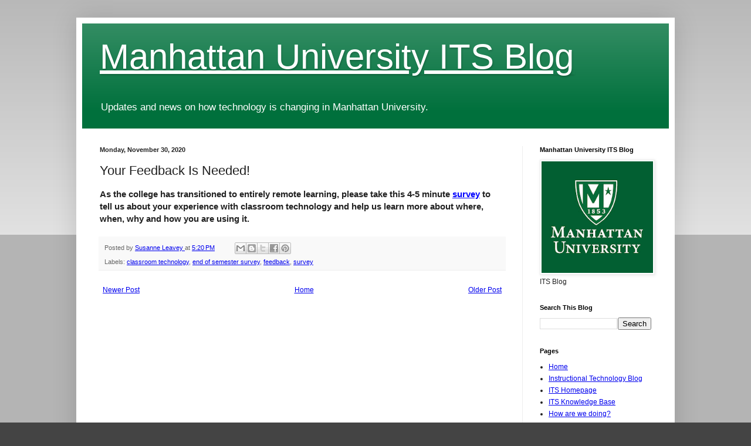

--- FILE ---
content_type: text/html; charset=UTF-8
request_url: http://itsblog.manhattan.edu/2020/11/your-feedback-is-needed.html
body_size: 27386
content:
<!DOCTYPE html>
<html class='v2' dir='ltr' lang='en'>
<head>
<link href='https://www.blogger.com/static/v1/widgets/335934321-css_bundle_v2.css' rel='stylesheet' type='text/css'/>
<meta content='width=1100' name='viewport'/>
<meta content='text/html; charset=UTF-8' http-equiv='Content-Type'/>
<meta content='blogger' name='generator'/>
<link href='http://itsblog.manhattan.edu/favicon.ico' rel='icon' type='image/x-icon'/>
<link href='http://itsblog.manhattan.edu/2020/11/your-feedback-is-needed.html' rel='canonical'/>
<link rel="alternate" type="application/atom+xml" title="Manhattan University ITS Blog - Atom" href="http://itsblog.manhattan.edu/feeds/posts/default" />
<link rel="alternate" type="application/rss+xml" title="Manhattan University ITS Blog - RSS" href="http://itsblog.manhattan.edu/feeds/posts/default?alt=rss" />
<link rel="service.post" type="application/atom+xml" title="Manhattan University ITS Blog - Atom" href="https://www.blogger.com/feeds/1213578672055534981/posts/default" />

<link rel="alternate" type="application/atom+xml" title="Manhattan University ITS Blog - Atom" href="http://itsblog.manhattan.edu/feeds/768510392817897601/comments/default" />
<!--Can't find substitution for tag [blog.ieCssRetrofitLinks]-->
<meta content='http://itsblog.manhattan.edu/2020/11/your-feedback-is-needed.html' property='og:url'/>
<meta content='Your Feedback Is Needed! ' property='og:title'/>
<meta content='As the college has transitioned to entirely remote learning, please take this 4-5 minute  survey  to tell us about your experience with clas...' property='og:description'/>
<title>Manhattan University ITS Blog: Your Feedback Is Needed! </title>
<style id='page-skin-1' type='text/css'><!--
/*
-----------------------------------------------
Blogger Template Style
Name:     Simple
Designer: Blogger
URL:      www.blogger.com
----------------------------------------------- */
/* Variable definitions
====================
<Variable name="keycolor" description="Main Color" type="color" default="#66bbdd"/>
<Group description="Page Text" selector="body">
<Variable name="body.font" description="Font" type="font"
default="normal normal 12px Arial, Tahoma, Helvetica, FreeSans, sans-serif"/>
<Variable name="body.text.color" description="Text Color" type="color" default="#222222"/>
</Group>
<Group description="Backgrounds" selector=".body-fauxcolumns-outer">
<Variable name="body.background.color" description="Outer Background" type="color" default="#66bbdd"/>
<Variable name="content.background.color" description="Main Background" type="color" default="#ffffff"/>
<Variable name="header.background.color" description="Header Background" type="color" default="transparent"/>
</Group>
<Group description="Links" selector=".main-outer">
<Variable name="link.color" description="Link Color" type="color" default="#2288bb"/>
<Variable name="link.visited.color" description="Visited Color" type="color" default="#888888"/>
<Variable name="link.hover.color" description="Hover Color" type="color" default="#33aaff"/>
</Group>
<Group description="Blog Title" selector=".header h1">
<Variable name="header.font" description="Font" type="font"
default="normal normal 60px Arial, Tahoma, Helvetica, FreeSans, sans-serif"/>
<Variable name="header.text.color" description="Title Color" type="color" default="#3399bb" />
</Group>
<Group description="Blog Description" selector=".header .description">
<Variable name="description.text.color" description="Description Color" type="color"
default="#777777" />
</Group>
<Group description="Tabs Text" selector=".tabs-inner .widget li a">
<Variable name="tabs.font" description="Font" type="font"
default="normal normal 14px Arial, Tahoma, Helvetica, FreeSans, sans-serif"/>
<Variable name="tabs.text.color" description="Text Color" type="color" default="#999999"/>
<Variable name="tabs.selected.text.color" description="Selected Color" type="color" default="#000000"/>
</Group>
<Group description="Tabs Background" selector=".tabs-outer .PageList">
<Variable name="tabs.background.color" description="Background Color" type="color" default="#f5f5f5"/>
<Variable name="tabs.selected.background.color" description="Selected Color" type="color" default="#eeeeee"/>
</Group>
<Group description="Post Title" selector="h3.post-title, .comments h4">
<Variable name="post.title.font" description="Font" type="font"
default="normal normal 22px Arial, Tahoma, Helvetica, FreeSans, sans-serif"/>
</Group>
<Group description="Date Header" selector=".date-header">
<Variable name="date.header.color" description="Text Color" type="color"
default="#222222"/>
<Variable name="date.header.background.color" description="Background Color" type="color"
default="transparent"/>
<Variable name="date.header.font" description="Text Font" type="font"
default="normal bold 11px Arial, Tahoma, Helvetica, FreeSans, sans-serif"/>
<Variable name="date.header.padding" description="Date Header Padding" type="string" default="inherit"/>
<Variable name="date.header.letterspacing" description="Date Header Letter Spacing" type="string" default="inherit"/>
<Variable name="date.header.margin" description="Date Header Margin" type="string" default="inherit"/>
</Group>
<Group description="Post Footer" selector=".post-footer">
<Variable name="post.footer.text.color" description="Text Color" type="color" default="#666666"/>
<Variable name="post.footer.background.color" description="Background Color" type="color"
default="#f9f9f9"/>
<Variable name="post.footer.border.color" description="Shadow Color" type="color" default="#eeeeee"/>
</Group>
<Group description="Gadgets" selector="h2">
<Variable name="widget.title.font" description="Title Font" type="font"
default="normal bold 11px Arial, Tahoma, Helvetica, FreeSans, sans-serif"/>
<Variable name="widget.title.text.color" description="Title Color" type="color" default="#000000"/>
<Variable name="widget.alternate.text.color" description="Alternate Color" type="color" default="#999999"/>
</Group>
<Group description="Images" selector=".main-inner">
<Variable name="image.background.color" description="Background Color" type="color" default="#ffffff"/>
<Variable name="image.border.color" description="Border Color" type="color" default="#eeeeee"/>
<Variable name="image.text.color" description="Caption Text Color" type="color" default="#222222"/>
</Group>
<Group description="Accents" selector=".content-inner">
<Variable name="body.rule.color" description="Separator Line Color" type="color" default="#eeeeee"/>
<Variable name="tabs.border.color" description="Tabs Border Color" type="color" default="#eeeeee"/>
</Group>
<Variable name="body.background" description="Body Background" type="background"
color="#444444" default="$(color) none repeat scroll top left"/>
<Variable name="body.background.override" description="Body Background Override" type="string" default=""/>
<Variable name="body.background.gradient.cap" description="Body Gradient Cap" type="url"
default="url(https://resources.blogblog.com/blogblog/data/1kt/simple/gradients_light.png)"/>
<Variable name="body.background.gradient.tile" description="Body Gradient Tile" type="url"
default="url(https://resources.blogblog.com/blogblog/data/1kt/simple/body_gradient_tile_light.png)"/>
<Variable name="content.background.color.selector" description="Content Background Color Selector" type="string" default=".content-inner"/>
<Variable name="content.padding" description="Content Padding" type="length" default="10px" min="0" max="100px"/>
<Variable name="content.padding.horizontal" description="Content Horizontal Padding" type="length" default="10px" min="0" max="100px"/>
<Variable name="content.shadow.spread" description="Content Shadow Spread" type="length" default="40px" min="0" max="100px"/>
<Variable name="content.shadow.spread.webkit" description="Content Shadow Spread (WebKit)" type="length" default="5px" min="0" max="100px"/>
<Variable name="content.shadow.spread.ie" description="Content Shadow Spread (IE)" type="length" default="10px" min="0" max="100px"/>
<Variable name="main.border.width" description="Main Border Width" type="length" default="0" min="0" max="10px"/>
<Variable name="header.background.gradient" description="Header Gradient" type="url" default="none"/>
<Variable name="header.shadow.offset.left" description="Header Shadow Offset Left" type="length" default="-1px" min="-50px" max="50px"/>
<Variable name="header.shadow.offset.top" description="Header Shadow Offset Top" type="length" default="-1px" min="-50px" max="50px"/>
<Variable name="header.shadow.spread" description="Header Shadow Spread" type="length" default="1px" min="0" max="100px"/>
<Variable name="header.padding" description="Header Padding" type="length" default="30px" min="0" max="100px"/>
<Variable name="header.border.size" description="Header Border Size" type="length" default="1px" min="0" max="10px"/>
<Variable name="header.bottom.border.size" description="Header Bottom Border Size" type="length" default="0" min="0" max="10px"/>
<Variable name="header.border.horizontalsize" description="Header Horizontal Border Size" type="length" default="0" min="0" max="10px"/>
<Variable name="description.text.size" description="Description Text Size" type="string" default="140%"/>
<Variable name="tabs.margin.top" description="Tabs Margin Top" type="length" default="0" min="0" max="100px"/>
<Variable name="tabs.margin.side" description="Tabs Side Margin" type="length" default="30px" min="0" max="100px"/>
<Variable name="tabs.background.gradient" description="Tabs Background Gradient" type="url"
default="url(https://resources.blogblog.com/blogblog/data/1kt/simple/gradients_light.png)"/>
<Variable name="tabs.border.width" description="Tabs Border Width" type="length" default="1px" min="0" max="10px"/>
<Variable name="tabs.bevel.border.width" description="Tabs Bevel Border Width" type="length" default="1px" min="0" max="10px"/>
<Variable name="post.margin.bottom" description="Post Bottom Margin" type="length" default="25px" min="0" max="100px"/>
<Variable name="image.border.small.size" description="Image Border Small Size" type="length" default="2px" min="0" max="10px"/>
<Variable name="image.border.large.size" description="Image Border Large Size" type="length" default="5px" min="0" max="10px"/>
<Variable name="page.width.selector" description="Page Width Selector" type="string" default=".region-inner"/>
<Variable name="page.width" description="Page Width" type="string" default="auto"/>
<Variable name="main.section.margin" description="Main Section Margin" type="length" default="15px" min="0" max="100px"/>
<Variable name="main.padding" description="Main Padding" type="length" default="15px" min="0" max="100px"/>
<Variable name="main.padding.top" description="Main Padding Top" type="length" default="30px" min="0" max="100px"/>
<Variable name="main.padding.bottom" description="Main Padding Bottom" type="length" default="30px" min="0" max="100px"/>
<Variable name="paging.background"
color="#ffffff"
description="Background of blog paging area" type="background"
default="transparent none no-repeat scroll top center"/>
<Variable name="footer.bevel" description="Bevel border length of footer" type="length" default="0" min="0" max="10px"/>
<Variable name="mobile.background.overlay" description="Mobile Background Overlay" type="string"
default="transparent none repeat scroll top left"/>
<Variable name="mobile.background.size" description="Mobile Background Size" type="string" default="auto"/>
<Variable name="mobile.button.color" description="Mobile Button Color" type="color" default="#ffffff" />
<Variable name="startSide" description="Side where text starts in blog language" type="automatic" default="left"/>
<Variable name="endSide" description="Side where text ends in blog language" type="automatic" default="right"/>
*/
/* Content
----------------------------------------------- */
body {
font: normal normal 12px Arial, Tahoma, Helvetica, FreeSans, sans-serif;
color: #222222;
background: #444444 none repeat scroll top left;
padding: 0 40px 40px 40px;
}
html body .region-inner {
min-width: 0;
max-width: 100%;
width: auto;
}
h2 {
font-size: 22px;
}
a:link {
text-decoration:underline;
color: $(link.color: #ff0000 !important);
}
a:visited {
text-decoration:none;
color: $(link.visited.color: #0000ff !important);
}
a:hover {
text-decoration:underline;
color: #11cc65;
}
.body-fauxcolumn-outer .fauxcolumn-inner {
background: transparent url(https://resources.blogblog.com/blogblog/data/1kt/simple/body_gradient_tile_light.png) repeat scroll top left;
_background-image: none;
}
.body-fauxcolumn-outer .cap-top {
position: absolute;
z-index: 1;
height: 400px;
width: 100%;
}
.body-fauxcolumn-outer .cap-top .cap-left {
width: 100%;
background: transparent url(https://resources.blogblog.com/blogblog/data/1kt/simple/gradients_light.png) repeat-x scroll top left;
_background-image: none;
}
.content-outer {
-moz-box-shadow: 0 0 40px rgba(0, 0, 0, .15);
-webkit-box-shadow: 0 0 5px rgba(0, 0, 0, .15);
-goog-ms-box-shadow: 0 0 10px #333333;
box-shadow: 0 0 40px rgba(0, 0, 0, .15);
margin-bottom: 1px;
}
.content-inner {
padding: 10px 10px;
}
.content-inner {
background-color: #ffffff;
}
/* Header
----------------------------------------------- */
.header-outer {
background: #00703c url(//www.blogblog.com/1kt/simple/gradients_light.png) repeat-x scroll 0 -400px;
_background-image: none;
}
.Header h1 {
font: normal normal 60px Arial, Tahoma, Helvetica, FreeSans, sans-serif;
color: #ffffff;
text-shadow: 1px 2px 3px rgba(0, 0, 0, .2);
}
.Header h1 a {
color: #ffffff;
}
.Header .description {
font-size: 140%;
color: #ffffff;
}
.header-inner .Header .titlewrapper {
padding: 22px 30px;
}
.header-inner .Header .descriptionwrapper {
padding: 0 30px;
}
/* Tabs
----------------------------------------------- */
.tabs-inner .section:first-child {
border-top: 0 solid #eeeeee;
}
.tabs-inner .section:first-child ul {
margin-top: -0;
border-top: 0 solid #eeeeee;
border-left: 0 solid #eeeeee;
border-right: 0 solid #eeeeee;
}
.tabs-inner .widget ul {
background: #f5f5f5 url(https://resources.blogblog.com/blogblog/data/1kt/simple/gradients_light.png) repeat-x scroll 0 -800px;
_background-image: none;
border-bottom: 1px solid #eeeeee;
margin-top: 0;
margin-left: -30px;
margin-right: -30px;
}
.tabs-inner .widget li a {
display: inline-block;
padding: .6em 1em;
font: normal normal 14px Arial, Tahoma, Helvetica, FreeSans, sans-serif;
color: #999999;
border-left: 1px solid #ffffff;
border-right: 1px solid #eeeeee;
}
.tabs-inner .widget li:first-child a {
border-left: none;
}
.tabs-inner .widget li.selected a, .tabs-inner .widget li a:hover {
color: #000000;
background-color: #eeeeee;
text-decoration: none;
}
/* Columns
----------------------------------------------- */
.main-outer {
border-top: 0 solid #eeeeee;
}
.fauxcolumn-left-outer .fauxcolumn-inner {
border-right: 1px solid #eeeeee;
}
.fauxcolumn-right-outer .fauxcolumn-inner {
border-left: 1px solid #eeeeee;
}
/* Headings
----------------------------------------------- */
div.widget > h2,
div.widget h2.title {
margin: 0 0 1em 0;
font: normal bold 11px Arial, Tahoma, Helvetica, FreeSans, sans-serif;
color: #000000;
}
/* Widgets
----------------------------------------------- */
.widget .zippy {
color: #999999;
text-shadow: 2px 2px 1px rgba(0, 0, 0, .1);
}
.widget .popular-posts ul {
list-style: none;
}
/* Posts
----------------------------------------------- */
h2.date-header {
font: normal bold 11px Arial, Tahoma, Helvetica, FreeSans, sans-serif;
}
.date-header span {
background-color: transparent;
color: #222222;
padding: inherit;
letter-spacing: inherit;
margin: inherit;
}
.main-inner {
padding-top: 30px;
padding-bottom: 30px;
}
.main-inner .column-center-inner {
padding: 0 15px;
}
.main-inner .column-center-inner .section {
margin: 0 15px;
}
.post {
margin: 0 0 25px 0;
}
h3.post-title, .comments h4 {
font: normal normal 22px Arial, Tahoma, Helvetica, FreeSans, sans-serif;
margin: .75em 0 0;
}
.post-body {
font-size: 110%;
line-height: 1.4;
position: relative;
}
.post-body img, .post-body .tr-caption-container, .Profile img, .Image img,
.BlogList .item-thumbnail img {
padding: 2px;
background: #ffffff;
border: 1px solid #eeeeee;
-moz-box-shadow: 1px 1px 5px rgba(0, 0, 0, .1);
-webkit-box-shadow: 1px 1px 5px rgba(0, 0, 0, .1);
box-shadow: 1px 1px 5px rgba(0, 0, 0, .1);
}
.post-body img, .post-body .tr-caption-container {
padding: 5px;
}
.post-body .tr-caption-container {
color: #222222;
}
.post-body .tr-caption-container img {
padding: 0;
background: transparent;
border: none;
-moz-box-shadow: 0 0 0 rgba(0, 0, 0, .1);
-webkit-box-shadow: 0 0 0 rgba(0, 0, 0, .1);
box-shadow: 0 0 0 rgba(0, 0, 0, .1);
}
.post-header {
margin: 0 0 1.5em;
line-height: 1.6;
font-size: 90%;
}
.post-footer {
margin: 20px -2px 0;
padding: 5px 10px;
color: #666666;
background-color: #f9f9f9;
border-bottom: 1px solid #eeeeee;
line-height: 1.6;
font-size: 90%;
}
#comments .comment-author {
padding-top: 1.5em;
border-top: 1px solid #eeeeee;
background-position: 0 1.5em;
}
#comments .comment-author:first-child {
padding-top: 0;
border-top: none;
}
.avatar-image-container {
margin: .2em 0 0;
}
#comments .avatar-image-container img {
border: 1px solid #eeeeee;
}
/* Comments
----------------------------------------------- */
.comments .comments-content .icon.blog-author {
background-repeat: no-repeat;
background-image: url([data-uri]);
}
.comments .comments-content .loadmore a {
border-top: 1px solid #999999;
border-bottom: 1px solid #999999;
}
.comments .comment-thread.inline-thread {
background-color: #f9f9f9;
}
.comments .continue {
border-top: 2px solid #999999;
}
/* Accents
---------------------------------------------- */
.section-columns td.columns-cell {
border-left: 1px solid #eeeeee;
}
.blog-pager {
background: transparent none no-repeat scroll top center;
}
.blog-pager-older-link, .home-link,
.blog-pager-newer-link {
background-color: #ffffff;
padding: 5px;
}
.footer-outer {
border-top: 0 dashed #bbbbbb;
}
/* Mobile
----------------------------------------------- */
body.mobile  {
background-size: auto;
}
.mobile .body-fauxcolumn-outer {
background: transparent none repeat scroll top left;
}
.mobile .body-fauxcolumn-outer .cap-top {
background-size: 100% auto;
}
.mobile .content-outer {
-webkit-box-shadow: 0 0 3px rgba(0, 0, 0, .15);
box-shadow: 0 0 3px rgba(0, 0, 0, .15);
}
.mobile .tabs-inner .widget ul {
margin-left: 0;
margin-right: 0;
}
.mobile .post {
margin: 0;
}
.mobile .main-inner .column-center-inner .section {
margin: 0;
}
.mobile .date-header span {
padding: 0.1em 10px;
margin: 0 -10px;
}
.mobile h3.post-title {
margin: 0;
}
.mobile .blog-pager {
background: transparent none no-repeat scroll top center;
}
.mobile .footer-outer {
border-top: none;
}
.mobile .main-inner, .mobile .footer-inner {
background-color: #ffffff;
}
.mobile-index-contents {
color: #222222;
}
.mobile-link-button {
background-color: #00703c;
}
.mobile-link-button a:link, .mobile-link-button a:visited {
color: #ffffff;
}
.mobile .tabs-inner .section:first-child {
border-top: none;
}
.mobile .tabs-inner .PageList .widget-content {
background-color: #eeeeee;
color: #000000;
border-top: 1px solid #eeeeee;
border-bottom: 1px solid #eeeeee;
}
.mobile .tabs-inner .PageList .widget-content .pagelist-arrow {
border-left: 1px solid #eeeeee;
}

--></style>
<style id='template-skin-1' type='text/css'><!--
body {
min-width: 1020px;
}
.content-outer, .content-fauxcolumn-outer, .region-inner {
min-width: 1020px;
max-width: 1020px;
_width: 1020px;
}
.main-inner .columns {
padding-left: 0;
padding-right: 250px;
}
.main-inner .fauxcolumn-center-outer {
left: 0;
right: 250px;
/* IE6 does not respect left and right together */
_width: expression(this.parentNode.offsetWidth -
parseInt("0") -
parseInt("250px") + 'px');
}
.main-inner .fauxcolumn-left-outer {
width: 0;
}
.main-inner .fauxcolumn-right-outer {
width: 250px;
}
.main-inner .column-left-outer {
width: 0;
right: 100%;
margin-left: -0;
}
.main-inner .column-right-outer {
width: 250px;
margin-right: -250px;
}
#layout {
min-width: 0;
}
#layout .content-outer {
min-width: 0;
width: 800px;
}
#layout .region-inner {
min-width: 0;
width: auto;
}
body#layout div.add_widget {
padding: 8px;
}
body#layout div.add_widget a {
margin-left: 32px;
}
--></style>
<link href='https://www.blogger.com/dyn-css/authorization.css?targetBlogID=1213578672055534981&amp;zx=63ec0f34-c64f-4df9-a428-f699d33576f2' media='none' onload='if(media!=&#39;all&#39;)media=&#39;all&#39;' rel='stylesheet'/><noscript><link href='https://www.blogger.com/dyn-css/authorization.css?targetBlogID=1213578672055534981&amp;zx=63ec0f34-c64f-4df9-a428-f699d33576f2' rel='stylesheet'/></noscript>
<meta name='google-adsense-platform-account' content='ca-host-pub-1556223355139109'/>
<meta name='google-adsense-platform-domain' content='blogspot.com'/>

</head>
<body class='loading'>
<div class='navbar no-items section' id='navbar' name='Navbar'>
</div>
<div class='body-fauxcolumns'>
<div class='fauxcolumn-outer body-fauxcolumn-outer'>
<div class='cap-top'>
<div class='cap-left'></div>
<div class='cap-right'></div>
</div>
<div class='fauxborder-left'>
<div class='fauxborder-right'></div>
<div class='fauxcolumn-inner'>
</div>
</div>
<div class='cap-bottom'>
<div class='cap-left'></div>
<div class='cap-right'></div>
</div>
</div>
</div>
<div class='content'>
<div class='content-fauxcolumns'>
<div class='fauxcolumn-outer content-fauxcolumn-outer'>
<div class='cap-top'>
<div class='cap-left'></div>
<div class='cap-right'></div>
</div>
<div class='fauxborder-left'>
<div class='fauxborder-right'></div>
<div class='fauxcolumn-inner'>
</div>
</div>
<div class='cap-bottom'>
<div class='cap-left'></div>
<div class='cap-right'></div>
</div>
</div>
</div>
<div class='content-outer'>
<div class='content-cap-top cap-top'>
<div class='cap-left'></div>
<div class='cap-right'></div>
</div>
<div class='fauxborder-left content-fauxborder-left'>
<div class='fauxborder-right content-fauxborder-right'></div>
<div class='content-inner'>
<header>
<div class='header-outer'>
<div class='header-cap-top cap-top'>
<div class='cap-left'></div>
<div class='cap-right'></div>
</div>
<div class='fauxborder-left header-fauxborder-left'>
<div class='fauxborder-right header-fauxborder-right'></div>
<div class='region-inner header-inner'>
<div class='header section' id='header' name='Header'><div class='widget Header' data-version='1' id='Header1'>
<div id='header-inner'>
<div class='titlewrapper'>
<h1 class='title'>
<a href='http://itsblog.manhattan.edu/'>
Manhattan University ITS Blog
</a>
</h1>
</div>
<div class='descriptionwrapper'>
<p class='description'><span>Updates and news on how technology is changing in Manhattan University.</span></p>
</div>
</div>
</div></div>
</div>
</div>
<div class='header-cap-bottom cap-bottom'>
<div class='cap-left'></div>
<div class='cap-right'></div>
</div>
</div>
</header>
<div class='tabs-outer'>
<div class='tabs-cap-top cap-top'>
<div class='cap-left'></div>
<div class='cap-right'></div>
</div>
<div class='fauxborder-left tabs-fauxborder-left'>
<div class='fauxborder-right tabs-fauxborder-right'></div>
<div class='region-inner tabs-inner'>
<div class='tabs no-items section' id='crosscol' name='Cross-Column'></div>
<div class='tabs no-items section' id='crosscol-overflow' name='Cross-Column 2'></div>
</div>
</div>
<div class='tabs-cap-bottom cap-bottom'>
<div class='cap-left'></div>
<div class='cap-right'></div>
</div>
</div>
<div class='main-outer'>
<div class='main-cap-top cap-top'>
<div class='cap-left'></div>
<div class='cap-right'></div>
</div>
<div class='fauxborder-left main-fauxborder-left'>
<div class='fauxborder-right main-fauxborder-right'></div>
<div class='region-inner main-inner'>
<div class='columns fauxcolumns'>
<div class='fauxcolumn-outer fauxcolumn-center-outer'>
<div class='cap-top'>
<div class='cap-left'></div>
<div class='cap-right'></div>
</div>
<div class='fauxborder-left'>
<div class='fauxborder-right'></div>
<div class='fauxcolumn-inner'>
</div>
</div>
<div class='cap-bottom'>
<div class='cap-left'></div>
<div class='cap-right'></div>
</div>
</div>
<div class='fauxcolumn-outer fauxcolumn-left-outer'>
<div class='cap-top'>
<div class='cap-left'></div>
<div class='cap-right'></div>
</div>
<div class='fauxborder-left'>
<div class='fauxborder-right'></div>
<div class='fauxcolumn-inner'>
</div>
</div>
<div class='cap-bottom'>
<div class='cap-left'></div>
<div class='cap-right'></div>
</div>
</div>
<div class='fauxcolumn-outer fauxcolumn-right-outer'>
<div class='cap-top'>
<div class='cap-left'></div>
<div class='cap-right'></div>
</div>
<div class='fauxborder-left'>
<div class='fauxborder-right'></div>
<div class='fauxcolumn-inner'>
</div>
</div>
<div class='cap-bottom'>
<div class='cap-left'></div>
<div class='cap-right'></div>
</div>
</div>
<!-- corrects IE6 width calculation -->
<div class='columns-inner'>
<div class='column-center-outer'>
<div class='column-center-inner'>
<div class='main section' id='main' name='Main'><div class='widget Blog' data-version='1' id='Blog1'>
<div class='blog-posts hfeed'>

          <div class="date-outer">
        
<h2 class='date-header'><span>Monday, November 30, 2020</span></h2>

          <div class="date-posts">
        
<div class='post-outer'>
<div class='post hentry uncustomized-post-template' itemprop='blogPost' itemscope='itemscope' itemtype='http://schema.org/BlogPosting'>
<meta content='1213578672055534981' itemprop='blogId'/>
<meta content='768510392817897601' itemprop='postId'/>
<a name='768510392817897601'></a>
<h3 class='post-title entry-title' itemprop='name'>
Your Feedback Is Needed! 
</h3>
<div class='post-header'>
<div class='post-header-line-1'></div>
</div>
<div class='post-body entry-content' id='post-body-768510392817897601' itemprop='description articleBody'>
<h3>As the college has transitioned to entirely remote learning, please take this 4-5 minute&nbsp;<a href="https://docs.google.com/forms/d/e/1FAIpQLSdgO8sGLITUWTe7cCMj3_rwPvuTDVr1UZuNquWlglel_VT-7w/viewform" target="_blank"><span style="color: blue;">survey</span></a>&nbsp;to tell us about your experience with classroom technology and help us learn more about where, when, why and how you are using it.</h3>
<div style='clear: both;'></div>
</div>
<div class='post-footer'>
<div class='post-footer-line post-footer-line-1'>
<span class='post-author vcard'>
Posted by
<span class='fn' itemprop='author' itemscope='itemscope' itemtype='http://schema.org/Person'>
<meta content='https://www.blogger.com/profile/00075419048682929840' itemprop='url'/>
<a class='g-profile' href='https://www.blogger.com/profile/00075419048682929840' rel='author' title='author profile'>
<span itemprop='name'>Susanne Leavey</span>
</a>
</span>
</span>
<span class='post-timestamp'>
at
<meta content='http://itsblog.manhattan.edu/2020/11/your-feedback-is-needed.html' itemprop='url'/>
<a class='timestamp-link' href='http://itsblog.manhattan.edu/2020/11/your-feedback-is-needed.html' rel='bookmark' title='permanent link'><abbr class='published' itemprop='datePublished' title='2020-11-30T17:20:00-05:00'>5:20&#8239;PM</abbr></a>
</span>
<span class='post-comment-link'>
</span>
<span class='post-icons'>
<span class='item-control blog-admin pid-1403098315'>
<a href='https://www.blogger.com/post-edit.g?blogID=1213578672055534981&postID=768510392817897601&from=pencil' title='Edit Post'>
<img alt='' class='icon-action' height='18' src='https://resources.blogblog.com/img/icon18_edit_allbkg.gif' width='18'/>
</a>
</span>
</span>
<div class='post-share-buttons goog-inline-block'>
<a class='goog-inline-block share-button sb-email' href='https://www.blogger.com/share-post.g?blogID=1213578672055534981&postID=768510392817897601&target=email' target='_blank' title='Email This'><span class='share-button-link-text'>Email This</span></a><a class='goog-inline-block share-button sb-blog' href='https://www.blogger.com/share-post.g?blogID=1213578672055534981&postID=768510392817897601&target=blog' onclick='window.open(this.href, "_blank", "height=270,width=475"); return false;' target='_blank' title='BlogThis!'><span class='share-button-link-text'>BlogThis!</span></a><a class='goog-inline-block share-button sb-twitter' href='https://www.blogger.com/share-post.g?blogID=1213578672055534981&postID=768510392817897601&target=twitter' target='_blank' title='Share to X'><span class='share-button-link-text'>Share to X</span></a><a class='goog-inline-block share-button sb-facebook' href='https://www.blogger.com/share-post.g?blogID=1213578672055534981&postID=768510392817897601&target=facebook' onclick='window.open(this.href, "_blank", "height=430,width=640"); return false;' target='_blank' title='Share to Facebook'><span class='share-button-link-text'>Share to Facebook</span></a><a class='goog-inline-block share-button sb-pinterest' href='https://www.blogger.com/share-post.g?blogID=1213578672055534981&postID=768510392817897601&target=pinterest' target='_blank' title='Share to Pinterest'><span class='share-button-link-text'>Share to Pinterest</span></a>
</div>
</div>
<div class='post-footer-line post-footer-line-2'>
<span class='post-labels'>
Labels:
<a href='http://itsblog.manhattan.edu/search/label/classroom%20technology' rel='tag'>classroom technology</a>,
<a href='http://itsblog.manhattan.edu/search/label/end%20of%20semester%20survey' rel='tag'>end of semester survey</a>,
<a href='http://itsblog.manhattan.edu/search/label/feedback' rel='tag'>feedback</a>,
<a href='http://itsblog.manhattan.edu/search/label/survey' rel='tag'>survey</a>
</span>
</div>
<div class='post-footer-line post-footer-line-3'>
<span class='post-location'>
</span>
</div>
</div>
</div>
<div class='comments' id='comments'>
<a name='comments'></a>
</div>
</div>

        </div></div>
      
</div>
<div class='blog-pager' id='blog-pager'>
<span id='blog-pager-newer-link'>
<a class='blog-pager-newer-link' href='http://itsblog.manhattan.edu/2020/12/cyber-security-best-practices.html' id='Blog1_blog-pager-newer-link' title='Newer Post'>Newer Post</a>
</span>
<span id='blog-pager-older-link'>
<a class='blog-pager-older-link' href='http://itsblog.manhattan.edu/2020/11/emergency-maintenance-banner-systems-24.html' id='Blog1_blog-pager-older-link' title='Older Post'>Older Post</a>
</span>
<a class='home-link' href='http://itsblog.manhattan.edu/'>Home</a>
</div>
<div class='clear'></div>
<div class='post-feeds'>
</div>
</div></div>
</div>
</div>
<div class='column-left-outer'>
<div class='column-left-inner'>
<aside>
</aside>
</div>
</div>
<div class='column-right-outer'>
<div class='column-right-inner'>
<aside>
<div class='sidebar section' id='sidebar-right-1'><div class='widget Image' data-version='1' id='Image1'>
<h2>Manhattan University ITS Blog</h2>
<div class='widget-content'>
<img alt='Manhattan University ITS Blog' height='242' id='Image1_img' src='https://blogger.googleusercontent.com/img/a/AVvXsEiTtPpICYxXFDbDbatUP5-2bGye12qVGc9sVk8h9iiOvaM-PYJ2cgG5AMfYl2tg1x1-dS_g7JNCxqzWEFDTB1JnL7jNM5W7o4jROfrsngNkAjLZJzaHetZwpNOCCBgMX8MP4ycZ1Y83Lb780xzOBhaQ7I8W4xpk0oIdLZZ0IadSMpF5bTx3EDiwaSMrrGXW=s242' width='242'/>
<br/>
<span class='caption'>ITS Blog</span>
</div>
<div class='clear'></div>
</div><div class='widget BlogSearch' data-version='1' id='BlogSearch1'>
<h2 class='title'>Search This Blog</h2>
<div class='widget-content'>
<div id='BlogSearch1_form'>
<form action='http://itsblog.manhattan.edu/search' class='gsc-search-box' target='_top'>
<table cellpadding='0' cellspacing='0' class='gsc-search-box'>
<tbody>
<tr>
<td class='gsc-input'>
<input autocomplete='off' class='gsc-input' name='q' size='10' title='search' type='text' value=''/>
</td>
<td class='gsc-search-button'>
<input class='gsc-search-button' title='search' type='submit' value='Search'/>
</td>
</tr>
</tbody>
</table>
</form>
</div>
</div>
<div class='clear'></div>
</div><div class='widget PageList' data-version='1' id='PageList1'>
<h2>Pages</h2>
<div class='widget-content'>
<ul>
<li>
<a href='https://itsblog.manhattan.edu/'>Home</a>
</li>
<li>
<a href='http://instructionaltechnology.manhattan.edu/'>Instructional Technology Blog</a>
</li>
<li>
<a href='http://manhattan.edu/its'>ITS Homepage</a>
</li>
<li>
<a href='https://manhattan.teamdynamix.com/TDClient/KB/'>ITS Knowledge Base</a>
</li>
<li>
<a href='https://manhattan.teamdynamix.com/TDClient/Surveys/TakeSurvey/vLmyW74pyfY_'>How are we doing?</a>
</li>
<li>
<a href='https://inside.manhattan.edu/offices/its/its-stars.php'>ITS STARS</a>
</li>
<li>
<a href='https://manhattan.teamdynamix.com/TDClient/Requests/TicketRequests/'>Your ITS Tickets</a>
</li>
<li>
<a href='https://manhattan.teamdynamix.com/TDClient/Requests/ServiceCatalog'>ITS Service Catalog</a>
</li>
<li>
<a href='https://manhattan.teamdynamix.com/TDClient/1932/Portal/Requests/ServiceDet?ID=18089'>ITS Training Services</a>
</li>
<li>
<a href='https://manhattan.teamdynamix.com/TDClient/Portal/Desktop/Desktop?Q=-8hetlo5II-h8ss6OqoF0axadBKF14lDy0Ak0irG90T2KnIIwem8Dg__'>Rooms Currently Experiencing Issues</a>
</li>
<li>
<a href='https://manhattan.teamdynamix.com/TDClient/Requests/ServiceDet?ID=19257'>ITS Service Reports</a>
</li>
<li>
<a href='https://webapps.manhattan.edu/LabSeat/'>LabSeat</a>
</li>
</ul>
<div class='clear'></div>
</div>
</div><div class='widget BlogArchive' data-version='1' id='BlogArchive1'>
<h2>Blog Archive</h2>
<div class='widget-content'>
<div id='ArchiveList'>
<div id='BlogArchive1_ArchiveList'>
<ul class='hierarchy'>
<li class='archivedate collapsed'>
<a class='toggle' href='javascript:void(0)'>
<span class='zippy'>

        &#9658;&#160;
      
</span>
</a>
<a class='post-count-link' href='http://itsblog.manhattan.edu/2026/'>
2026
</a>
<span class='post-count' dir='ltr'>(3)</span>
<ul class='hierarchy'>
<li class='archivedate collapsed'>
<a class='toggle' href='javascript:void(0)'>
<span class='zippy'>

        &#9658;&#160;
      
</span>
</a>
<a class='post-count-link' href='http://itsblog.manhattan.edu/2026/01/'>
January
</a>
<span class='post-count' dir='ltr'>(3)</span>
</li>
</ul>
</li>
</ul>
<ul class='hierarchy'>
<li class='archivedate collapsed'>
<a class='toggle' href='javascript:void(0)'>
<span class='zippy'>

        &#9658;&#160;
      
</span>
</a>
<a class='post-count-link' href='http://itsblog.manhattan.edu/2025/'>
2025
</a>
<span class='post-count' dir='ltr'>(73)</span>
<ul class='hierarchy'>
<li class='archivedate collapsed'>
<a class='toggle' href='javascript:void(0)'>
<span class='zippy'>

        &#9658;&#160;
      
</span>
</a>
<a class='post-count-link' href='http://itsblog.manhattan.edu/2025/12/'>
December
</a>
<span class='post-count' dir='ltr'>(1)</span>
</li>
</ul>
<ul class='hierarchy'>
<li class='archivedate collapsed'>
<a class='toggle' href='javascript:void(0)'>
<span class='zippy'>

        &#9658;&#160;
      
</span>
</a>
<a class='post-count-link' href='http://itsblog.manhattan.edu/2025/11/'>
November
</a>
<span class='post-count' dir='ltr'>(2)</span>
</li>
</ul>
<ul class='hierarchy'>
<li class='archivedate collapsed'>
<a class='toggle' href='javascript:void(0)'>
<span class='zippy'>

        &#9658;&#160;
      
</span>
</a>
<a class='post-count-link' href='http://itsblog.manhattan.edu/2025/10/'>
October
</a>
<span class='post-count' dir='ltr'>(4)</span>
</li>
</ul>
<ul class='hierarchy'>
<li class='archivedate collapsed'>
<a class='toggle' href='javascript:void(0)'>
<span class='zippy'>

        &#9658;&#160;
      
</span>
</a>
<a class='post-count-link' href='http://itsblog.manhattan.edu/2025/09/'>
September
</a>
<span class='post-count' dir='ltr'>(12)</span>
</li>
</ul>
<ul class='hierarchy'>
<li class='archivedate collapsed'>
<a class='toggle' href='javascript:void(0)'>
<span class='zippy'>

        &#9658;&#160;
      
</span>
</a>
<a class='post-count-link' href='http://itsblog.manhattan.edu/2025/08/'>
August
</a>
<span class='post-count' dir='ltr'>(9)</span>
</li>
</ul>
<ul class='hierarchy'>
<li class='archivedate collapsed'>
<a class='toggle' href='javascript:void(0)'>
<span class='zippy'>

        &#9658;&#160;
      
</span>
</a>
<a class='post-count-link' href='http://itsblog.manhattan.edu/2025/06/'>
June
</a>
<span class='post-count' dir='ltr'>(1)</span>
</li>
</ul>
<ul class='hierarchy'>
<li class='archivedate collapsed'>
<a class='toggle' href='javascript:void(0)'>
<span class='zippy'>

        &#9658;&#160;
      
</span>
</a>
<a class='post-count-link' href='http://itsblog.manhattan.edu/2025/05/'>
May
</a>
<span class='post-count' dir='ltr'>(3)</span>
</li>
</ul>
<ul class='hierarchy'>
<li class='archivedate collapsed'>
<a class='toggle' href='javascript:void(0)'>
<span class='zippy'>

        &#9658;&#160;
      
</span>
</a>
<a class='post-count-link' href='http://itsblog.manhattan.edu/2025/04/'>
April
</a>
<span class='post-count' dir='ltr'>(4)</span>
</li>
</ul>
<ul class='hierarchy'>
<li class='archivedate collapsed'>
<a class='toggle' href='javascript:void(0)'>
<span class='zippy'>

        &#9658;&#160;
      
</span>
</a>
<a class='post-count-link' href='http://itsblog.manhattan.edu/2025/03/'>
March
</a>
<span class='post-count' dir='ltr'>(7)</span>
</li>
</ul>
<ul class='hierarchy'>
<li class='archivedate collapsed'>
<a class='toggle' href='javascript:void(0)'>
<span class='zippy'>

        &#9658;&#160;
      
</span>
</a>
<a class='post-count-link' href='http://itsblog.manhattan.edu/2025/02/'>
February
</a>
<span class='post-count' dir='ltr'>(7)</span>
</li>
</ul>
<ul class='hierarchy'>
<li class='archivedate collapsed'>
<a class='toggle' href='javascript:void(0)'>
<span class='zippy'>

        &#9658;&#160;
      
</span>
</a>
<a class='post-count-link' href='http://itsblog.manhattan.edu/2025/01/'>
January
</a>
<span class='post-count' dir='ltr'>(23)</span>
</li>
</ul>
</li>
</ul>
<ul class='hierarchy'>
<li class='archivedate collapsed'>
<a class='toggle' href='javascript:void(0)'>
<span class='zippy'>

        &#9658;&#160;
      
</span>
</a>
<a class='post-count-link' href='http://itsblog.manhattan.edu/2024/'>
2024
</a>
<span class='post-count' dir='ltr'>(126)</span>
<ul class='hierarchy'>
<li class='archivedate collapsed'>
<a class='toggle' href='javascript:void(0)'>
<span class='zippy'>

        &#9658;&#160;
      
</span>
</a>
<a class='post-count-link' href='http://itsblog.manhattan.edu/2024/11/'>
November
</a>
<span class='post-count' dir='ltr'>(5)</span>
</li>
</ul>
<ul class='hierarchy'>
<li class='archivedate collapsed'>
<a class='toggle' href='javascript:void(0)'>
<span class='zippy'>

        &#9658;&#160;
      
</span>
</a>
<a class='post-count-link' href='http://itsblog.manhattan.edu/2024/10/'>
October
</a>
<span class='post-count' dir='ltr'>(6)</span>
</li>
</ul>
<ul class='hierarchy'>
<li class='archivedate collapsed'>
<a class='toggle' href='javascript:void(0)'>
<span class='zippy'>

        &#9658;&#160;
      
</span>
</a>
<a class='post-count-link' href='http://itsblog.manhattan.edu/2024/09/'>
September
</a>
<span class='post-count' dir='ltr'>(15)</span>
</li>
</ul>
<ul class='hierarchy'>
<li class='archivedate collapsed'>
<a class='toggle' href='javascript:void(0)'>
<span class='zippy'>

        &#9658;&#160;
      
</span>
</a>
<a class='post-count-link' href='http://itsblog.manhattan.edu/2024/08/'>
August
</a>
<span class='post-count' dir='ltr'>(13)</span>
</li>
</ul>
<ul class='hierarchy'>
<li class='archivedate collapsed'>
<a class='toggle' href='javascript:void(0)'>
<span class='zippy'>

        &#9658;&#160;
      
</span>
</a>
<a class='post-count-link' href='http://itsblog.manhattan.edu/2024/07/'>
July
</a>
<span class='post-count' dir='ltr'>(5)</span>
</li>
</ul>
<ul class='hierarchy'>
<li class='archivedate collapsed'>
<a class='toggle' href='javascript:void(0)'>
<span class='zippy'>

        &#9658;&#160;
      
</span>
</a>
<a class='post-count-link' href='http://itsblog.manhattan.edu/2024/06/'>
June
</a>
<span class='post-count' dir='ltr'>(5)</span>
</li>
</ul>
<ul class='hierarchy'>
<li class='archivedate collapsed'>
<a class='toggle' href='javascript:void(0)'>
<span class='zippy'>

        &#9658;&#160;
      
</span>
</a>
<a class='post-count-link' href='http://itsblog.manhattan.edu/2024/05/'>
May
</a>
<span class='post-count' dir='ltr'>(3)</span>
</li>
</ul>
<ul class='hierarchy'>
<li class='archivedate collapsed'>
<a class='toggle' href='javascript:void(0)'>
<span class='zippy'>

        &#9658;&#160;
      
</span>
</a>
<a class='post-count-link' href='http://itsblog.manhattan.edu/2024/04/'>
April
</a>
<span class='post-count' dir='ltr'>(14)</span>
</li>
</ul>
<ul class='hierarchy'>
<li class='archivedate collapsed'>
<a class='toggle' href='javascript:void(0)'>
<span class='zippy'>

        &#9658;&#160;
      
</span>
</a>
<a class='post-count-link' href='http://itsblog.manhattan.edu/2024/03/'>
March
</a>
<span class='post-count' dir='ltr'>(20)</span>
</li>
</ul>
<ul class='hierarchy'>
<li class='archivedate collapsed'>
<a class='toggle' href='javascript:void(0)'>
<span class='zippy'>

        &#9658;&#160;
      
</span>
</a>
<a class='post-count-link' href='http://itsblog.manhattan.edu/2024/02/'>
February
</a>
<span class='post-count' dir='ltr'>(19)</span>
</li>
</ul>
<ul class='hierarchy'>
<li class='archivedate collapsed'>
<a class='toggle' href='javascript:void(0)'>
<span class='zippy'>

        &#9658;&#160;
      
</span>
</a>
<a class='post-count-link' href='http://itsblog.manhattan.edu/2024/01/'>
January
</a>
<span class='post-count' dir='ltr'>(21)</span>
</li>
</ul>
</li>
</ul>
<ul class='hierarchy'>
<li class='archivedate collapsed'>
<a class='toggle' href='javascript:void(0)'>
<span class='zippy'>

        &#9658;&#160;
      
</span>
</a>
<a class='post-count-link' href='http://itsblog.manhattan.edu/2023/'>
2023
</a>
<span class='post-count' dir='ltr'>(88)</span>
<ul class='hierarchy'>
<li class='archivedate collapsed'>
<a class='toggle' href='javascript:void(0)'>
<span class='zippy'>

        &#9658;&#160;
      
</span>
</a>
<a class='post-count-link' href='http://itsblog.manhattan.edu/2023/12/'>
December
</a>
<span class='post-count' dir='ltr'>(7)</span>
</li>
</ul>
<ul class='hierarchy'>
<li class='archivedate collapsed'>
<a class='toggle' href='javascript:void(0)'>
<span class='zippy'>

        &#9658;&#160;
      
</span>
</a>
<a class='post-count-link' href='http://itsblog.manhattan.edu/2023/11/'>
November
</a>
<span class='post-count' dir='ltr'>(17)</span>
</li>
</ul>
<ul class='hierarchy'>
<li class='archivedate collapsed'>
<a class='toggle' href='javascript:void(0)'>
<span class='zippy'>

        &#9658;&#160;
      
</span>
</a>
<a class='post-count-link' href='http://itsblog.manhattan.edu/2023/10/'>
October
</a>
<span class='post-count' dir='ltr'>(5)</span>
</li>
</ul>
<ul class='hierarchy'>
<li class='archivedate collapsed'>
<a class='toggle' href='javascript:void(0)'>
<span class='zippy'>

        &#9658;&#160;
      
</span>
</a>
<a class='post-count-link' href='http://itsblog.manhattan.edu/2023/09/'>
September
</a>
<span class='post-count' dir='ltr'>(13)</span>
</li>
</ul>
<ul class='hierarchy'>
<li class='archivedate collapsed'>
<a class='toggle' href='javascript:void(0)'>
<span class='zippy'>

        &#9658;&#160;
      
</span>
</a>
<a class='post-count-link' href='http://itsblog.manhattan.edu/2023/08/'>
August
</a>
<span class='post-count' dir='ltr'>(8)</span>
</li>
</ul>
<ul class='hierarchy'>
<li class='archivedate collapsed'>
<a class='toggle' href='javascript:void(0)'>
<span class='zippy'>

        &#9658;&#160;
      
</span>
</a>
<a class='post-count-link' href='http://itsblog.manhattan.edu/2023/07/'>
July
</a>
<span class='post-count' dir='ltr'>(4)</span>
</li>
</ul>
<ul class='hierarchy'>
<li class='archivedate collapsed'>
<a class='toggle' href='javascript:void(0)'>
<span class='zippy'>

        &#9658;&#160;
      
</span>
</a>
<a class='post-count-link' href='http://itsblog.manhattan.edu/2023/06/'>
June
</a>
<span class='post-count' dir='ltr'>(2)</span>
</li>
</ul>
<ul class='hierarchy'>
<li class='archivedate collapsed'>
<a class='toggle' href='javascript:void(0)'>
<span class='zippy'>

        &#9658;&#160;
      
</span>
</a>
<a class='post-count-link' href='http://itsblog.manhattan.edu/2023/05/'>
May
</a>
<span class='post-count' dir='ltr'>(9)</span>
</li>
</ul>
<ul class='hierarchy'>
<li class='archivedate collapsed'>
<a class='toggle' href='javascript:void(0)'>
<span class='zippy'>

        &#9658;&#160;
      
</span>
</a>
<a class='post-count-link' href='http://itsblog.manhattan.edu/2023/04/'>
April
</a>
<span class='post-count' dir='ltr'>(1)</span>
</li>
</ul>
<ul class='hierarchy'>
<li class='archivedate collapsed'>
<a class='toggle' href='javascript:void(0)'>
<span class='zippy'>

        &#9658;&#160;
      
</span>
</a>
<a class='post-count-link' href='http://itsblog.manhattan.edu/2023/03/'>
March
</a>
<span class='post-count' dir='ltr'>(7)</span>
</li>
</ul>
<ul class='hierarchy'>
<li class='archivedate collapsed'>
<a class='toggle' href='javascript:void(0)'>
<span class='zippy'>

        &#9658;&#160;
      
</span>
</a>
<a class='post-count-link' href='http://itsblog.manhattan.edu/2023/02/'>
February
</a>
<span class='post-count' dir='ltr'>(7)</span>
</li>
</ul>
<ul class='hierarchy'>
<li class='archivedate collapsed'>
<a class='toggle' href='javascript:void(0)'>
<span class='zippy'>

        &#9658;&#160;
      
</span>
</a>
<a class='post-count-link' href='http://itsblog.manhattan.edu/2023/01/'>
January
</a>
<span class='post-count' dir='ltr'>(8)</span>
</li>
</ul>
</li>
</ul>
<ul class='hierarchy'>
<li class='archivedate collapsed'>
<a class='toggle' href='javascript:void(0)'>
<span class='zippy'>

        &#9658;&#160;
      
</span>
</a>
<a class='post-count-link' href='http://itsblog.manhattan.edu/2022/'>
2022
</a>
<span class='post-count' dir='ltr'>(73)</span>
<ul class='hierarchy'>
<li class='archivedate collapsed'>
<a class='toggle' href='javascript:void(0)'>
<span class='zippy'>

        &#9658;&#160;
      
</span>
</a>
<a class='post-count-link' href='http://itsblog.manhattan.edu/2022/12/'>
December
</a>
<span class='post-count' dir='ltr'>(7)</span>
</li>
</ul>
<ul class='hierarchy'>
<li class='archivedate collapsed'>
<a class='toggle' href='javascript:void(0)'>
<span class='zippy'>

        &#9658;&#160;
      
</span>
</a>
<a class='post-count-link' href='http://itsblog.manhattan.edu/2022/11/'>
November
</a>
<span class='post-count' dir='ltr'>(2)</span>
</li>
</ul>
<ul class='hierarchy'>
<li class='archivedate collapsed'>
<a class='toggle' href='javascript:void(0)'>
<span class='zippy'>

        &#9658;&#160;
      
</span>
</a>
<a class='post-count-link' href='http://itsblog.manhattan.edu/2022/10/'>
October
</a>
<span class='post-count' dir='ltr'>(3)</span>
</li>
</ul>
<ul class='hierarchy'>
<li class='archivedate collapsed'>
<a class='toggle' href='javascript:void(0)'>
<span class='zippy'>

        &#9658;&#160;
      
</span>
</a>
<a class='post-count-link' href='http://itsblog.manhattan.edu/2022/09/'>
September
</a>
<span class='post-count' dir='ltr'>(6)</span>
</li>
</ul>
<ul class='hierarchy'>
<li class='archivedate collapsed'>
<a class='toggle' href='javascript:void(0)'>
<span class='zippy'>

        &#9658;&#160;
      
</span>
</a>
<a class='post-count-link' href='http://itsblog.manhattan.edu/2022/08/'>
August
</a>
<span class='post-count' dir='ltr'>(21)</span>
</li>
</ul>
<ul class='hierarchy'>
<li class='archivedate collapsed'>
<a class='toggle' href='javascript:void(0)'>
<span class='zippy'>

        &#9658;&#160;
      
</span>
</a>
<a class='post-count-link' href='http://itsblog.manhattan.edu/2022/07/'>
July
</a>
<span class='post-count' dir='ltr'>(3)</span>
</li>
</ul>
<ul class='hierarchy'>
<li class='archivedate collapsed'>
<a class='toggle' href='javascript:void(0)'>
<span class='zippy'>

        &#9658;&#160;
      
</span>
</a>
<a class='post-count-link' href='http://itsblog.manhattan.edu/2022/06/'>
June
</a>
<span class='post-count' dir='ltr'>(5)</span>
</li>
</ul>
<ul class='hierarchy'>
<li class='archivedate collapsed'>
<a class='toggle' href='javascript:void(0)'>
<span class='zippy'>

        &#9658;&#160;
      
</span>
</a>
<a class='post-count-link' href='http://itsblog.manhattan.edu/2022/05/'>
May
</a>
<span class='post-count' dir='ltr'>(6)</span>
</li>
</ul>
<ul class='hierarchy'>
<li class='archivedate collapsed'>
<a class='toggle' href='javascript:void(0)'>
<span class='zippy'>

        &#9658;&#160;
      
</span>
</a>
<a class='post-count-link' href='http://itsblog.manhattan.edu/2022/04/'>
April
</a>
<span class='post-count' dir='ltr'>(8)</span>
</li>
</ul>
<ul class='hierarchy'>
<li class='archivedate collapsed'>
<a class='toggle' href='javascript:void(0)'>
<span class='zippy'>

        &#9658;&#160;
      
</span>
</a>
<a class='post-count-link' href='http://itsblog.manhattan.edu/2022/03/'>
March
</a>
<span class='post-count' dir='ltr'>(5)</span>
</li>
</ul>
<ul class='hierarchy'>
<li class='archivedate collapsed'>
<a class='toggle' href='javascript:void(0)'>
<span class='zippy'>

        &#9658;&#160;
      
</span>
</a>
<a class='post-count-link' href='http://itsblog.manhattan.edu/2022/02/'>
February
</a>
<span class='post-count' dir='ltr'>(3)</span>
</li>
</ul>
<ul class='hierarchy'>
<li class='archivedate collapsed'>
<a class='toggle' href='javascript:void(0)'>
<span class='zippy'>

        &#9658;&#160;
      
</span>
</a>
<a class='post-count-link' href='http://itsblog.manhattan.edu/2022/01/'>
January
</a>
<span class='post-count' dir='ltr'>(4)</span>
</li>
</ul>
</li>
</ul>
<ul class='hierarchy'>
<li class='archivedate collapsed'>
<a class='toggle' href='javascript:void(0)'>
<span class='zippy'>

        &#9658;&#160;
      
</span>
</a>
<a class='post-count-link' href='http://itsblog.manhattan.edu/2021/'>
2021
</a>
<span class='post-count' dir='ltr'>(111)</span>
<ul class='hierarchy'>
<li class='archivedate collapsed'>
<a class='toggle' href='javascript:void(0)'>
<span class='zippy'>

        &#9658;&#160;
      
</span>
</a>
<a class='post-count-link' href='http://itsblog.manhattan.edu/2021/12/'>
December
</a>
<span class='post-count' dir='ltr'>(5)</span>
</li>
</ul>
<ul class='hierarchy'>
<li class='archivedate collapsed'>
<a class='toggle' href='javascript:void(0)'>
<span class='zippy'>

        &#9658;&#160;
      
</span>
</a>
<a class='post-count-link' href='http://itsblog.manhattan.edu/2021/11/'>
November
</a>
<span class='post-count' dir='ltr'>(3)</span>
</li>
</ul>
<ul class='hierarchy'>
<li class='archivedate collapsed'>
<a class='toggle' href='javascript:void(0)'>
<span class='zippy'>

        &#9658;&#160;
      
</span>
</a>
<a class='post-count-link' href='http://itsblog.manhattan.edu/2021/10/'>
October
</a>
<span class='post-count' dir='ltr'>(8)</span>
</li>
</ul>
<ul class='hierarchy'>
<li class='archivedate collapsed'>
<a class='toggle' href='javascript:void(0)'>
<span class='zippy'>

        &#9658;&#160;
      
</span>
</a>
<a class='post-count-link' href='http://itsblog.manhattan.edu/2021/09/'>
September
</a>
<span class='post-count' dir='ltr'>(17)</span>
</li>
</ul>
<ul class='hierarchy'>
<li class='archivedate collapsed'>
<a class='toggle' href='javascript:void(0)'>
<span class='zippy'>

        &#9658;&#160;
      
</span>
</a>
<a class='post-count-link' href='http://itsblog.manhattan.edu/2021/08/'>
August
</a>
<span class='post-count' dir='ltr'>(11)</span>
</li>
</ul>
<ul class='hierarchy'>
<li class='archivedate collapsed'>
<a class='toggle' href='javascript:void(0)'>
<span class='zippy'>

        &#9658;&#160;
      
</span>
</a>
<a class='post-count-link' href='http://itsblog.manhattan.edu/2021/07/'>
July
</a>
<span class='post-count' dir='ltr'>(8)</span>
</li>
</ul>
<ul class='hierarchy'>
<li class='archivedate collapsed'>
<a class='toggle' href='javascript:void(0)'>
<span class='zippy'>

        &#9658;&#160;
      
</span>
</a>
<a class='post-count-link' href='http://itsblog.manhattan.edu/2021/06/'>
June
</a>
<span class='post-count' dir='ltr'>(5)</span>
</li>
</ul>
<ul class='hierarchy'>
<li class='archivedate collapsed'>
<a class='toggle' href='javascript:void(0)'>
<span class='zippy'>

        &#9658;&#160;
      
</span>
</a>
<a class='post-count-link' href='http://itsblog.manhattan.edu/2021/05/'>
May
</a>
<span class='post-count' dir='ltr'>(4)</span>
</li>
</ul>
<ul class='hierarchy'>
<li class='archivedate collapsed'>
<a class='toggle' href='javascript:void(0)'>
<span class='zippy'>

        &#9658;&#160;
      
</span>
</a>
<a class='post-count-link' href='http://itsblog.manhattan.edu/2021/04/'>
April
</a>
<span class='post-count' dir='ltr'>(11)</span>
</li>
</ul>
<ul class='hierarchy'>
<li class='archivedate collapsed'>
<a class='toggle' href='javascript:void(0)'>
<span class='zippy'>

        &#9658;&#160;
      
</span>
</a>
<a class='post-count-link' href='http://itsblog.manhattan.edu/2021/03/'>
March
</a>
<span class='post-count' dir='ltr'>(15)</span>
</li>
</ul>
<ul class='hierarchy'>
<li class='archivedate collapsed'>
<a class='toggle' href='javascript:void(0)'>
<span class='zippy'>

        &#9658;&#160;
      
</span>
</a>
<a class='post-count-link' href='http://itsblog.manhattan.edu/2021/02/'>
February
</a>
<span class='post-count' dir='ltr'>(10)</span>
</li>
</ul>
<ul class='hierarchy'>
<li class='archivedate collapsed'>
<a class='toggle' href='javascript:void(0)'>
<span class='zippy'>

        &#9658;&#160;
      
</span>
</a>
<a class='post-count-link' href='http://itsblog.manhattan.edu/2021/01/'>
January
</a>
<span class='post-count' dir='ltr'>(14)</span>
</li>
</ul>
</li>
</ul>
<ul class='hierarchy'>
<li class='archivedate expanded'>
<a class='toggle' href='javascript:void(0)'>
<span class='zippy toggle-open'>

        &#9660;&#160;
      
</span>
</a>
<a class='post-count-link' href='http://itsblog.manhattan.edu/2020/'>
2020
</a>
<span class='post-count' dir='ltr'>(167)</span>
<ul class='hierarchy'>
<li class='archivedate collapsed'>
<a class='toggle' href='javascript:void(0)'>
<span class='zippy'>

        &#9658;&#160;
      
</span>
</a>
<a class='post-count-link' href='http://itsblog.manhattan.edu/2020/12/'>
December
</a>
<span class='post-count' dir='ltr'>(12)</span>
</li>
</ul>
<ul class='hierarchy'>
<li class='archivedate expanded'>
<a class='toggle' href='javascript:void(0)'>
<span class='zippy toggle-open'>

        &#9660;&#160;
      
</span>
</a>
<a class='post-count-link' href='http://itsblog.manhattan.edu/2020/11/'>
November
</a>
<span class='post-count' dir='ltr'>(13)</span>
<ul class='posts'>
<li><a href='http://itsblog.manhattan.edu/2020/11/your-feedback-is-needed.html'>Your Feedback Is Needed!</a></li>
<li><a href='http://itsblog.manhattan.edu/2020/11/emergency-maintenance-banner-systems-24.html'>COMPLETE 24-November-2020 7:50pm  - EMERGENCY MAIN...</a></li>
<li><a href='http://itsblog.manhattan.edu/2020/11/its-client-services-coverage-for.html'>ITS Client Services Coverage for November 25, 2020...</a></li>
<li><a href='http://itsblog.manhattan.edu/2020/11/campus-network-outage.html'>Campus Network Outage</a></li>
<li><a href='http://itsblog.manhattan.edu/2020/11/moodle-outage.html'>RESOLVED: Moodle Outage</a></li>
<li><a href='http://itsblog.manhattan.edu/2020/11/beware-of-fraudulent-text-messages.html'>Beware of Fraudulent Text Messages</a></li>
<li><a href='http://itsblog.manhattan.edu/2020/11/post-thanksgiving-network-upgrades-122.html'>Post-Thanksgiving Network Upgrades - 12/2-12/8</a></li>
<li><a href='http://itsblog.manhattan.edu/2020/11/quick-free-easy-way-to-e-sign-documents.html'>Quick, Free, &amp; Easy Way To E-Sign Documents!</a></li>
<li><a href='http://itsblog.manhattan.edu/2020/11/leehoran-hall-brief-network-outage-1111.html'>COMPLETED: Lee/Horan Hall - Brief Network Outage -...</a></li>
<li><a href='http://itsblog.manhattan.edu/2020/11/planned-wireless-maintenance-121-6am.html'>COMPLETE: Planned Wireless Maintenance -  12/1 - 6...</a></li>
<li><a href='http://itsblog.manhattan.edu/2020/11/miguel-hall-maintenance-1111-6am-7am.html'>Miguel Hall Maintenance -11/11 - 6AM-7AM</a></li>
<li><a href='http://itsblog.manhattan.edu/2020/11/google-workspace-update-you-can-now.html'>Google Workspace Update: You Can Now Change Your B...</a></li>
<li><a href='http://itsblog.manhattan.edu/2020/11/computer-lab-software-request-deadline.html'>Computer Lab Software Request Deadline for Spring ...</a></li>
</ul>
</li>
</ul>
<ul class='hierarchy'>
<li class='archivedate collapsed'>
<a class='toggle' href='javascript:void(0)'>
<span class='zippy'>

        &#9658;&#160;
      
</span>
</a>
<a class='post-count-link' href='http://itsblog.manhattan.edu/2020/10/'>
October
</a>
<span class='post-count' dir='ltr'>(16)</span>
</li>
</ul>
<ul class='hierarchy'>
<li class='archivedate collapsed'>
<a class='toggle' href='javascript:void(0)'>
<span class='zippy'>

        &#9658;&#160;
      
</span>
</a>
<a class='post-count-link' href='http://itsblog.manhattan.edu/2020/09/'>
September
</a>
<span class='post-count' dir='ltr'>(12)</span>
</li>
</ul>
<ul class='hierarchy'>
<li class='archivedate collapsed'>
<a class='toggle' href='javascript:void(0)'>
<span class='zippy'>

        &#9658;&#160;
      
</span>
</a>
<a class='post-count-link' href='http://itsblog.manhattan.edu/2020/08/'>
August
</a>
<span class='post-count' dir='ltr'>(14)</span>
</li>
</ul>
<ul class='hierarchy'>
<li class='archivedate collapsed'>
<a class='toggle' href='javascript:void(0)'>
<span class='zippy'>

        &#9658;&#160;
      
</span>
</a>
<a class='post-count-link' href='http://itsblog.manhattan.edu/2020/07/'>
July
</a>
<span class='post-count' dir='ltr'>(12)</span>
</li>
</ul>
<ul class='hierarchy'>
<li class='archivedate collapsed'>
<a class='toggle' href='javascript:void(0)'>
<span class='zippy'>

        &#9658;&#160;
      
</span>
</a>
<a class='post-count-link' href='http://itsblog.manhattan.edu/2020/06/'>
June
</a>
<span class='post-count' dir='ltr'>(15)</span>
</li>
</ul>
<ul class='hierarchy'>
<li class='archivedate collapsed'>
<a class='toggle' href='javascript:void(0)'>
<span class='zippy'>

        &#9658;&#160;
      
</span>
</a>
<a class='post-count-link' href='http://itsblog.manhattan.edu/2020/05/'>
May
</a>
<span class='post-count' dir='ltr'>(6)</span>
</li>
</ul>
<ul class='hierarchy'>
<li class='archivedate collapsed'>
<a class='toggle' href='javascript:void(0)'>
<span class='zippy'>

        &#9658;&#160;
      
</span>
</a>
<a class='post-count-link' href='http://itsblog.manhattan.edu/2020/04/'>
April
</a>
<span class='post-count' dir='ltr'>(18)</span>
</li>
</ul>
<ul class='hierarchy'>
<li class='archivedate collapsed'>
<a class='toggle' href='javascript:void(0)'>
<span class='zippy'>

        &#9658;&#160;
      
</span>
</a>
<a class='post-count-link' href='http://itsblog.manhattan.edu/2020/03/'>
March
</a>
<span class='post-count' dir='ltr'>(21)</span>
</li>
</ul>
<ul class='hierarchy'>
<li class='archivedate collapsed'>
<a class='toggle' href='javascript:void(0)'>
<span class='zippy'>

        &#9658;&#160;
      
</span>
</a>
<a class='post-count-link' href='http://itsblog.manhattan.edu/2020/02/'>
February
</a>
<span class='post-count' dir='ltr'>(10)</span>
</li>
</ul>
<ul class='hierarchy'>
<li class='archivedate collapsed'>
<a class='toggle' href='javascript:void(0)'>
<span class='zippy'>

        &#9658;&#160;
      
</span>
</a>
<a class='post-count-link' href='http://itsblog.manhattan.edu/2020/01/'>
January
</a>
<span class='post-count' dir='ltr'>(18)</span>
</li>
</ul>
</li>
</ul>
<ul class='hierarchy'>
<li class='archivedate collapsed'>
<a class='toggle' href='javascript:void(0)'>
<span class='zippy'>

        &#9658;&#160;
      
</span>
</a>
<a class='post-count-link' href='http://itsblog.manhattan.edu/2019/'>
2019
</a>
<span class='post-count' dir='ltr'>(189)</span>
<ul class='hierarchy'>
<li class='archivedate collapsed'>
<a class='toggle' href='javascript:void(0)'>
<span class='zippy'>

        &#9658;&#160;
      
</span>
</a>
<a class='post-count-link' href='http://itsblog.manhattan.edu/2019/12/'>
December
</a>
<span class='post-count' dir='ltr'>(9)</span>
</li>
</ul>
<ul class='hierarchy'>
<li class='archivedate collapsed'>
<a class='toggle' href='javascript:void(0)'>
<span class='zippy'>

        &#9658;&#160;
      
</span>
</a>
<a class='post-count-link' href='http://itsblog.manhattan.edu/2019/11/'>
November
</a>
<span class='post-count' dir='ltr'>(12)</span>
</li>
</ul>
<ul class='hierarchy'>
<li class='archivedate collapsed'>
<a class='toggle' href='javascript:void(0)'>
<span class='zippy'>

        &#9658;&#160;
      
</span>
</a>
<a class='post-count-link' href='http://itsblog.manhattan.edu/2019/10/'>
October
</a>
<span class='post-count' dir='ltr'>(11)</span>
</li>
</ul>
<ul class='hierarchy'>
<li class='archivedate collapsed'>
<a class='toggle' href='javascript:void(0)'>
<span class='zippy'>

        &#9658;&#160;
      
</span>
</a>
<a class='post-count-link' href='http://itsblog.manhattan.edu/2019/09/'>
September
</a>
<span class='post-count' dir='ltr'>(21)</span>
</li>
</ul>
<ul class='hierarchy'>
<li class='archivedate collapsed'>
<a class='toggle' href='javascript:void(0)'>
<span class='zippy'>

        &#9658;&#160;
      
</span>
</a>
<a class='post-count-link' href='http://itsblog.manhattan.edu/2019/08/'>
August
</a>
<span class='post-count' dir='ltr'>(20)</span>
</li>
</ul>
<ul class='hierarchy'>
<li class='archivedate collapsed'>
<a class='toggle' href='javascript:void(0)'>
<span class='zippy'>

        &#9658;&#160;
      
</span>
</a>
<a class='post-count-link' href='http://itsblog.manhattan.edu/2019/07/'>
July
</a>
<span class='post-count' dir='ltr'>(17)</span>
</li>
</ul>
<ul class='hierarchy'>
<li class='archivedate collapsed'>
<a class='toggle' href='javascript:void(0)'>
<span class='zippy'>

        &#9658;&#160;
      
</span>
</a>
<a class='post-count-link' href='http://itsblog.manhattan.edu/2019/06/'>
June
</a>
<span class='post-count' dir='ltr'>(12)</span>
</li>
</ul>
<ul class='hierarchy'>
<li class='archivedate collapsed'>
<a class='toggle' href='javascript:void(0)'>
<span class='zippy'>

        &#9658;&#160;
      
</span>
</a>
<a class='post-count-link' href='http://itsblog.manhattan.edu/2019/05/'>
May
</a>
<span class='post-count' dir='ltr'>(24)</span>
</li>
</ul>
<ul class='hierarchy'>
<li class='archivedate collapsed'>
<a class='toggle' href='javascript:void(0)'>
<span class='zippy'>

        &#9658;&#160;
      
</span>
</a>
<a class='post-count-link' href='http://itsblog.manhattan.edu/2019/04/'>
April
</a>
<span class='post-count' dir='ltr'>(19)</span>
</li>
</ul>
<ul class='hierarchy'>
<li class='archivedate collapsed'>
<a class='toggle' href='javascript:void(0)'>
<span class='zippy'>

        &#9658;&#160;
      
</span>
</a>
<a class='post-count-link' href='http://itsblog.manhattan.edu/2019/03/'>
March
</a>
<span class='post-count' dir='ltr'>(12)</span>
</li>
</ul>
<ul class='hierarchy'>
<li class='archivedate collapsed'>
<a class='toggle' href='javascript:void(0)'>
<span class='zippy'>

        &#9658;&#160;
      
</span>
</a>
<a class='post-count-link' href='http://itsblog.manhattan.edu/2019/02/'>
February
</a>
<span class='post-count' dir='ltr'>(12)</span>
</li>
</ul>
<ul class='hierarchy'>
<li class='archivedate collapsed'>
<a class='toggle' href='javascript:void(0)'>
<span class='zippy'>

        &#9658;&#160;
      
</span>
</a>
<a class='post-count-link' href='http://itsblog.manhattan.edu/2019/01/'>
January
</a>
<span class='post-count' dir='ltr'>(20)</span>
</li>
</ul>
</li>
</ul>
<ul class='hierarchy'>
<li class='archivedate collapsed'>
<a class='toggle' href='javascript:void(0)'>
<span class='zippy'>

        &#9658;&#160;
      
</span>
</a>
<a class='post-count-link' href='http://itsblog.manhattan.edu/2018/'>
2018
</a>
<span class='post-count' dir='ltr'>(180)</span>
<ul class='hierarchy'>
<li class='archivedate collapsed'>
<a class='toggle' href='javascript:void(0)'>
<span class='zippy'>

        &#9658;&#160;
      
</span>
</a>
<a class='post-count-link' href='http://itsblog.manhattan.edu/2018/12/'>
December
</a>
<span class='post-count' dir='ltr'>(10)</span>
</li>
</ul>
<ul class='hierarchy'>
<li class='archivedate collapsed'>
<a class='toggle' href='javascript:void(0)'>
<span class='zippy'>

        &#9658;&#160;
      
</span>
</a>
<a class='post-count-link' href='http://itsblog.manhattan.edu/2018/11/'>
November
</a>
<span class='post-count' dir='ltr'>(21)</span>
</li>
</ul>
<ul class='hierarchy'>
<li class='archivedate collapsed'>
<a class='toggle' href='javascript:void(0)'>
<span class='zippy'>

        &#9658;&#160;
      
</span>
</a>
<a class='post-count-link' href='http://itsblog.manhattan.edu/2018/10/'>
October
</a>
<span class='post-count' dir='ltr'>(15)</span>
</li>
</ul>
<ul class='hierarchy'>
<li class='archivedate collapsed'>
<a class='toggle' href='javascript:void(0)'>
<span class='zippy'>

        &#9658;&#160;
      
</span>
</a>
<a class='post-count-link' href='http://itsblog.manhattan.edu/2018/09/'>
September
</a>
<span class='post-count' dir='ltr'>(13)</span>
</li>
</ul>
<ul class='hierarchy'>
<li class='archivedate collapsed'>
<a class='toggle' href='javascript:void(0)'>
<span class='zippy'>

        &#9658;&#160;
      
</span>
</a>
<a class='post-count-link' href='http://itsblog.manhattan.edu/2018/08/'>
August
</a>
<span class='post-count' dir='ltr'>(27)</span>
</li>
</ul>
<ul class='hierarchy'>
<li class='archivedate collapsed'>
<a class='toggle' href='javascript:void(0)'>
<span class='zippy'>

        &#9658;&#160;
      
</span>
</a>
<a class='post-count-link' href='http://itsblog.manhattan.edu/2018/07/'>
July
</a>
<span class='post-count' dir='ltr'>(8)</span>
</li>
</ul>
<ul class='hierarchy'>
<li class='archivedate collapsed'>
<a class='toggle' href='javascript:void(0)'>
<span class='zippy'>

        &#9658;&#160;
      
</span>
</a>
<a class='post-count-link' href='http://itsblog.manhattan.edu/2018/06/'>
June
</a>
<span class='post-count' dir='ltr'>(9)</span>
</li>
</ul>
<ul class='hierarchy'>
<li class='archivedate collapsed'>
<a class='toggle' href='javascript:void(0)'>
<span class='zippy'>

        &#9658;&#160;
      
</span>
</a>
<a class='post-count-link' href='http://itsblog.manhattan.edu/2018/05/'>
May
</a>
<span class='post-count' dir='ltr'>(22)</span>
</li>
</ul>
<ul class='hierarchy'>
<li class='archivedate collapsed'>
<a class='toggle' href='javascript:void(0)'>
<span class='zippy'>

        &#9658;&#160;
      
</span>
</a>
<a class='post-count-link' href='http://itsblog.manhattan.edu/2018/04/'>
April
</a>
<span class='post-count' dir='ltr'>(16)</span>
</li>
</ul>
<ul class='hierarchy'>
<li class='archivedate collapsed'>
<a class='toggle' href='javascript:void(0)'>
<span class='zippy'>

        &#9658;&#160;
      
</span>
</a>
<a class='post-count-link' href='http://itsblog.manhattan.edu/2018/03/'>
March
</a>
<span class='post-count' dir='ltr'>(10)</span>
</li>
</ul>
<ul class='hierarchy'>
<li class='archivedate collapsed'>
<a class='toggle' href='javascript:void(0)'>
<span class='zippy'>

        &#9658;&#160;
      
</span>
</a>
<a class='post-count-link' href='http://itsblog.manhattan.edu/2018/02/'>
February
</a>
<span class='post-count' dir='ltr'>(10)</span>
</li>
</ul>
<ul class='hierarchy'>
<li class='archivedate collapsed'>
<a class='toggle' href='javascript:void(0)'>
<span class='zippy'>

        &#9658;&#160;
      
</span>
</a>
<a class='post-count-link' href='http://itsblog.manhattan.edu/2018/01/'>
January
</a>
<span class='post-count' dir='ltr'>(19)</span>
</li>
</ul>
</li>
</ul>
<ul class='hierarchy'>
<li class='archivedate collapsed'>
<a class='toggle' href='javascript:void(0)'>
<span class='zippy'>

        &#9658;&#160;
      
</span>
</a>
<a class='post-count-link' href='http://itsblog.manhattan.edu/2017/'>
2017
</a>
<span class='post-count' dir='ltr'>(197)</span>
<ul class='hierarchy'>
<li class='archivedate collapsed'>
<a class='toggle' href='javascript:void(0)'>
<span class='zippy'>

        &#9658;&#160;
      
</span>
</a>
<a class='post-count-link' href='http://itsblog.manhattan.edu/2017/12/'>
December
</a>
<span class='post-count' dir='ltr'>(12)</span>
</li>
</ul>
<ul class='hierarchy'>
<li class='archivedate collapsed'>
<a class='toggle' href='javascript:void(0)'>
<span class='zippy'>

        &#9658;&#160;
      
</span>
</a>
<a class='post-count-link' href='http://itsblog.manhattan.edu/2017/11/'>
November
</a>
<span class='post-count' dir='ltr'>(18)</span>
</li>
</ul>
<ul class='hierarchy'>
<li class='archivedate collapsed'>
<a class='toggle' href='javascript:void(0)'>
<span class='zippy'>

        &#9658;&#160;
      
</span>
</a>
<a class='post-count-link' href='http://itsblog.manhattan.edu/2017/10/'>
October
</a>
<span class='post-count' dir='ltr'>(14)</span>
</li>
</ul>
<ul class='hierarchy'>
<li class='archivedate collapsed'>
<a class='toggle' href='javascript:void(0)'>
<span class='zippy'>

        &#9658;&#160;
      
</span>
</a>
<a class='post-count-link' href='http://itsblog.manhattan.edu/2017/09/'>
September
</a>
<span class='post-count' dir='ltr'>(16)</span>
</li>
</ul>
<ul class='hierarchy'>
<li class='archivedate collapsed'>
<a class='toggle' href='javascript:void(0)'>
<span class='zippy'>

        &#9658;&#160;
      
</span>
</a>
<a class='post-count-link' href='http://itsblog.manhattan.edu/2017/08/'>
August
</a>
<span class='post-count' dir='ltr'>(18)</span>
</li>
</ul>
<ul class='hierarchy'>
<li class='archivedate collapsed'>
<a class='toggle' href='javascript:void(0)'>
<span class='zippy'>

        &#9658;&#160;
      
</span>
</a>
<a class='post-count-link' href='http://itsblog.manhattan.edu/2017/07/'>
July
</a>
<span class='post-count' dir='ltr'>(16)</span>
</li>
</ul>
<ul class='hierarchy'>
<li class='archivedate collapsed'>
<a class='toggle' href='javascript:void(0)'>
<span class='zippy'>

        &#9658;&#160;
      
</span>
</a>
<a class='post-count-link' href='http://itsblog.manhattan.edu/2017/06/'>
June
</a>
<span class='post-count' dir='ltr'>(17)</span>
</li>
</ul>
<ul class='hierarchy'>
<li class='archivedate collapsed'>
<a class='toggle' href='javascript:void(0)'>
<span class='zippy'>

        &#9658;&#160;
      
</span>
</a>
<a class='post-count-link' href='http://itsblog.manhattan.edu/2017/05/'>
May
</a>
<span class='post-count' dir='ltr'>(19)</span>
</li>
</ul>
<ul class='hierarchy'>
<li class='archivedate collapsed'>
<a class='toggle' href='javascript:void(0)'>
<span class='zippy'>

        &#9658;&#160;
      
</span>
</a>
<a class='post-count-link' href='http://itsblog.manhattan.edu/2017/04/'>
April
</a>
<span class='post-count' dir='ltr'>(16)</span>
</li>
</ul>
<ul class='hierarchy'>
<li class='archivedate collapsed'>
<a class='toggle' href='javascript:void(0)'>
<span class='zippy'>

        &#9658;&#160;
      
</span>
</a>
<a class='post-count-link' href='http://itsblog.manhattan.edu/2017/03/'>
March
</a>
<span class='post-count' dir='ltr'>(18)</span>
</li>
</ul>
<ul class='hierarchy'>
<li class='archivedate collapsed'>
<a class='toggle' href='javascript:void(0)'>
<span class='zippy'>

        &#9658;&#160;
      
</span>
</a>
<a class='post-count-link' href='http://itsblog.manhattan.edu/2017/02/'>
February
</a>
<span class='post-count' dir='ltr'>(20)</span>
</li>
</ul>
<ul class='hierarchy'>
<li class='archivedate collapsed'>
<a class='toggle' href='javascript:void(0)'>
<span class='zippy'>

        &#9658;&#160;
      
</span>
</a>
<a class='post-count-link' href='http://itsblog.manhattan.edu/2017/01/'>
January
</a>
<span class='post-count' dir='ltr'>(13)</span>
</li>
</ul>
</li>
</ul>
<ul class='hierarchy'>
<li class='archivedate collapsed'>
<a class='toggle' href='javascript:void(0)'>
<span class='zippy'>

        &#9658;&#160;
      
</span>
</a>
<a class='post-count-link' href='http://itsblog.manhattan.edu/2016/'>
2016
</a>
<span class='post-count' dir='ltr'>(138)</span>
<ul class='hierarchy'>
<li class='archivedate collapsed'>
<a class='toggle' href='javascript:void(0)'>
<span class='zippy'>

        &#9658;&#160;
      
</span>
</a>
<a class='post-count-link' href='http://itsblog.manhattan.edu/2016/12/'>
December
</a>
<span class='post-count' dir='ltr'>(9)</span>
</li>
</ul>
<ul class='hierarchy'>
<li class='archivedate collapsed'>
<a class='toggle' href='javascript:void(0)'>
<span class='zippy'>

        &#9658;&#160;
      
</span>
</a>
<a class='post-count-link' href='http://itsblog.manhattan.edu/2016/11/'>
November
</a>
<span class='post-count' dir='ltr'>(18)</span>
</li>
</ul>
<ul class='hierarchy'>
<li class='archivedate collapsed'>
<a class='toggle' href='javascript:void(0)'>
<span class='zippy'>

        &#9658;&#160;
      
</span>
</a>
<a class='post-count-link' href='http://itsblog.manhattan.edu/2016/10/'>
October
</a>
<span class='post-count' dir='ltr'>(8)</span>
</li>
</ul>
<ul class='hierarchy'>
<li class='archivedate collapsed'>
<a class='toggle' href='javascript:void(0)'>
<span class='zippy'>

        &#9658;&#160;
      
</span>
</a>
<a class='post-count-link' href='http://itsblog.manhattan.edu/2016/09/'>
September
</a>
<span class='post-count' dir='ltr'>(15)</span>
</li>
</ul>
<ul class='hierarchy'>
<li class='archivedate collapsed'>
<a class='toggle' href='javascript:void(0)'>
<span class='zippy'>

        &#9658;&#160;
      
</span>
</a>
<a class='post-count-link' href='http://itsblog.manhattan.edu/2016/08/'>
August
</a>
<span class='post-count' dir='ltr'>(19)</span>
</li>
</ul>
<ul class='hierarchy'>
<li class='archivedate collapsed'>
<a class='toggle' href='javascript:void(0)'>
<span class='zippy'>

        &#9658;&#160;
      
</span>
</a>
<a class='post-count-link' href='http://itsblog.manhattan.edu/2016/07/'>
July
</a>
<span class='post-count' dir='ltr'>(9)</span>
</li>
</ul>
<ul class='hierarchy'>
<li class='archivedate collapsed'>
<a class='toggle' href='javascript:void(0)'>
<span class='zippy'>

        &#9658;&#160;
      
</span>
</a>
<a class='post-count-link' href='http://itsblog.manhattan.edu/2016/06/'>
June
</a>
<span class='post-count' dir='ltr'>(8)</span>
</li>
</ul>
<ul class='hierarchy'>
<li class='archivedate collapsed'>
<a class='toggle' href='javascript:void(0)'>
<span class='zippy'>

        &#9658;&#160;
      
</span>
</a>
<a class='post-count-link' href='http://itsblog.manhattan.edu/2016/05/'>
May
</a>
<span class='post-count' dir='ltr'>(12)</span>
</li>
</ul>
<ul class='hierarchy'>
<li class='archivedate collapsed'>
<a class='toggle' href='javascript:void(0)'>
<span class='zippy'>

        &#9658;&#160;
      
</span>
</a>
<a class='post-count-link' href='http://itsblog.manhattan.edu/2016/04/'>
April
</a>
<span class='post-count' dir='ltr'>(11)</span>
</li>
</ul>
<ul class='hierarchy'>
<li class='archivedate collapsed'>
<a class='toggle' href='javascript:void(0)'>
<span class='zippy'>

        &#9658;&#160;
      
</span>
</a>
<a class='post-count-link' href='http://itsblog.manhattan.edu/2016/03/'>
March
</a>
<span class='post-count' dir='ltr'>(12)</span>
</li>
</ul>
<ul class='hierarchy'>
<li class='archivedate collapsed'>
<a class='toggle' href='javascript:void(0)'>
<span class='zippy'>

        &#9658;&#160;
      
</span>
</a>
<a class='post-count-link' href='http://itsblog.manhattan.edu/2016/02/'>
February
</a>
<span class='post-count' dir='ltr'>(7)</span>
</li>
</ul>
<ul class='hierarchy'>
<li class='archivedate collapsed'>
<a class='toggle' href='javascript:void(0)'>
<span class='zippy'>

        &#9658;&#160;
      
</span>
</a>
<a class='post-count-link' href='http://itsblog.manhattan.edu/2016/01/'>
January
</a>
<span class='post-count' dir='ltr'>(10)</span>
</li>
</ul>
</li>
</ul>
<ul class='hierarchy'>
<li class='archivedate collapsed'>
<a class='toggle' href='javascript:void(0)'>
<span class='zippy'>

        &#9658;&#160;
      
</span>
</a>
<a class='post-count-link' href='http://itsblog.manhattan.edu/2015/'>
2015
</a>
<span class='post-count' dir='ltr'>(130)</span>
<ul class='hierarchy'>
<li class='archivedate collapsed'>
<a class='toggle' href='javascript:void(0)'>
<span class='zippy'>

        &#9658;&#160;
      
</span>
</a>
<a class='post-count-link' href='http://itsblog.manhattan.edu/2015/12/'>
December
</a>
<span class='post-count' dir='ltr'>(9)</span>
</li>
</ul>
<ul class='hierarchy'>
<li class='archivedate collapsed'>
<a class='toggle' href='javascript:void(0)'>
<span class='zippy'>

        &#9658;&#160;
      
</span>
</a>
<a class='post-count-link' href='http://itsblog.manhattan.edu/2015/11/'>
November
</a>
<span class='post-count' dir='ltr'>(15)</span>
</li>
</ul>
<ul class='hierarchy'>
<li class='archivedate collapsed'>
<a class='toggle' href='javascript:void(0)'>
<span class='zippy'>

        &#9658;&#160;
      
</span>
</a>
<a class='post-count-link' href='http://itsblog.manhattan.edu/2015/10/'>
October
</a>
<span class='post-count' dir='ltr'>(16)</span>
</li>
</ul>
<ul class='hierarchy'>
<li class='archivedate collapsed'>
<a class='toggle' href='javascript:void(0)'>
<span class='zippy'>

        &#9658;&#160;
      
</span>
</a>
<a class='post-count-link' href='http://itsblog.manhattan.edu/2015/09/'>
September
</a>
<span class='post-count' dir='ltr'>(18)</span>
</li>
</ul>
<ul class='hierarchy'>
<li class='archivedate collapsed'>
<a class='toggle' href='javascript:void(0)'>
<span class='zippy'>

        &#9658;&#160;
      
</span>
</a>
<a class='post-count-link' href='http://itsblog.manhattan.edu/2015/08/'>
August
</a>
<span class='post-count' dir='ltr'>(23)</span>
</li>
</ul>
<ul class='hierarchy'>
<li class='archivedate collapsed'>
<a class='toggle' href='javascript:void(0)'>
<span class='zippy'>

        &#9658;&#160;
      
</span>
</a>
<a class='post-count-link' href='http://itsblog.manhattan.edu/2015/07/'>
July
</a>
<span class='post-count' dir='ltr'>(5)</span>
</li>
</ul>
<ul class='hierarchy'>
<li class='archivedate collapsed'>
<a class='toggle' href='javascript:void(0)'>
<span class='zippy'>

        &#9658;&#160;
      
</span>
</a>
<a class='post-count-link' href='http://itsblog.manhattan.edu/2015/06/'>
June
</a>
<span class='post-count' dir='ltr'>(4)</span>
</li>
</ul>
<ul class='hierarchy'>
<li class='archivedate collapsed'>
<a class='toggle' href='javascript:void(0)'>
<span class='zippy'>

        &#9658;&#160;
      
</span>
</a>
<a class='post-count-link' href='http://itsblog.manhattan.edu/2015/05/'>
May
</a>
<span class='post-count' dir='ltr'>(6)</span>
</li>
</ul>
<ul class='hierarchy'>
<li class='archivedate collapsed'>
<a class='toggle' href='javascript:void(0)'>
<span class='zippy'>

        &#9658;&#160;
      
</span>
</a>
<a class='post-count-link' href='http://itsblog.manhattan.edu/2015/04/'>
April
</a>
<span class='post-count' dir='ltr'>(10)</span>
</li>
</ul>
<ul class='hierarchy'>
<li class='archivedate collapsed'>
<a class='toggle' href='javascript:void(0)'>
<span class='zippy'>

        &#9658;&#160;
      
</span>
</a>
<a class='post-count-link' href='http://itsblog.manhattan.edu/2015/03/'>
March
</a>
<span class='post-count' dir='ltr'>(5)</span>
</li>
</ul>
<ul class='hierarchy'>
<li class='archivedate collapsed'>
<a class='toggle' href='javascript:void(0)'>
<span class='zippy'>

        &#9658;&#160;
      
</span>
</a>
<a class='post-count-link' href='http://itsblog.manhattan.edu/2015/02/'>
February
</a>
<span class='post-count' dir='ltr'>(8)</span>
</li>
</ul>
<ul class='hierarchy'>
<li class='archivedate collapsed'>
<a class='toggle' href='javascript:void(0)'>
<span class='zippy'>

        &#9658;&#160;
      
</span>
</a>
<a class='post-count-link' href='http://itsblog.manhattan.edu/2015/01/'>
January
</a>
<span class='post-count' dir='ltr'>(11)</span>
</li>
</ul>
</li>
</ul>
<ul class='hierarchy'>
<li class='archivedate collapsed'>
<a class='toggle' href='javascript:void(0)'>
<span class='zippy'>

        &#9658;&#160;
      
</span>
</a>
<a class='post-count-link' href='http://itsblog.manhattan.edu/2014/'>
2014
</a>
<span class='post-count' dir='ltr'>(93)</span>
<ul class='hierarchy'>
<li class='archivedate collapsed'>
<a class='toggle' href='javascript:void(0)'>
<span class='zippy'>

        &#9658;&#160;
      
</span>
</a>
<a class='post-count-link' href='http://itsblog.manhattan.edu/2014/12/'>
December
</a>
<span class='post-count' dir='ltr'>(7)</span>
</li>
</ul>
<ul class='hierarchy'>
<li class='archivedate collapsed'>
<a class='toggle' href='javascript:void(0)'>
<span class='zippy'>

        &#9658;&#160;
      
</span>
</a>
<a class='post-count-link' href='http://itsblog.manhattan.edu/2014/11/'>
November
</a>
<span class='post-count' dir='ltr'>(5)</span>
</li>
</ul>
<ul class='hierarchy'>
<li class='archivedate collapsed'>
<a class='toggle' href='javascript:void(0)'>
<span class='zippy'>

        &#9658;&#160;
      
</span>
</a>
<a class='post-count-link' href='http://itsblog.manhattan.edu/2014/10/'>
October
</a>
<span class='post-count' dir='ltr'>(15)</span>
</li>
</ul>
<ul class='hierarchy'>
<li class='archivedate collapsed'>
<a class='toggle' href='javascript:void(0)'>
<span class='zippy'>

        &#9658;&#160;
      
</span>
</a>
<a class='post-count-link' href='http://itsblog.manhattan.edu/2014/09/'>
September
</a>
<span class='post-count' dir='ltr'>(11)</span>
</li>
</ul>
<ul class='hierarchy'>
<li class='archivedate collapsed'>
<a class='toggle' href='javascript:void(0)'>
<span class='zippy'>

        &#9658;&#160;
      
</span>
</a>
<a class='post-count-link' href='http://itsblog.manhattan.edu/2014/08/'>
August
</a>
<span class='post-count' dir='ltr'>(13)</span>
</li>
</ul>
<ul class='hierarchy'>
<li class='archivedate collapsed'>
<a class='toggle' href='javascript:void(0)'>
<span class='zippy'>

        &#9658;&#160;
      
</span>
</a>
<a class='post-count-link' href='http://itsblog.manhattan.edu/2014/07/'>
July
</a>
<span class='post-count' dir='ltr'>(6)</span>
</li>
</ul>
<ul class='hierarchy'>
<li class='archivedate collapsed'>
<a class='toggle' href='javascript:void(0)'>
<span class='zippy'>

        &#9658;&#160;
      
</span>
</a>
<a class='post-count-link' href='http://itsblog.manhattan.edu/2014/06/'>
June
</a>
<span class='post-count' dir='ltr'>(3)</span>
</li>
</ul>
<ul class='hierarchy'>
<li class='archivedate collapsed'>
<a class='toggle' href='javascript:void(0)'>
<span class='zippy'>

        &#9658;&#160;
      
</span>
</a>
<a class='post-count-link' href='http://itsblog.manhattan.edu/2014/05/'>
May
</a>
<span class='post-count' dir='ltr'>(1)</span>
</li>
</ul>
<ul class='hierarchy'>
<li class='archivedate collapsed'>
<a class='toggle' href='javascript:void(0)'>
<span class='zippy'>

        &#9658;&#160;
      
</span>
</a>
<a class='post-count-link' href='http://itsblog.manhattan.edu/2014/04/'>
April
</a>
<span class='post-count' dir='ltr'>(5)</span>
</li>
</ul>
<ul class='hierarchy'>
<li class='archivedate collapsed'>
<a class='toggle' href='javascript:void(0)'>
<span class='zippy'>

        &#9658;&#160;
      
</span>
</a>
<a class='post-count-link' href='http://itsblog.manhattan.edu/2014/03/'>
March
</a>
<span class='post-count' dir='ltr'>(12)</span>
</li>
</ul>
<ul class='hierarchy'>
<li class='archivedate collapsed'>
<a class='toggle' href='javascript:void(0)'>
<span class='zippy'>

        &#9658;&#160;
      
</span>
</a>
<a class='post-count-link' href='http://itsblog.manhattan.edu/2014/02/'>
February
</a>
<span class='post-count' dir='ltr'>(7)</span>
</li>
</ul>
<ul class='hierarchy'>
<li class='archivedate collapsed'>
<a class='toggle' href='javascript:void(0)'>
<span class='zippy'>

        &#9658;&#160;
      
</span>
</a>
<a class='post-count-link' href='http://itsblog.manhattan.edu/2014/01/'>
January
</a>
<span class='post-count' dir='ltr'>(8)</span>
</li>
</ul>
</li>
</ul>
<ul class='hierarchy'>
<li class='archivedate collapsed'>
<a class='toggle' href='javascript:void(0)'>
<span class='zippy'>

        &#9658;&#160;
      
</span>
</a>
<a class='post-count-link' href='http://itsblog.manhattan.edu/2013/'>
2013
</a>
<span class='post-count' dir='ltr'>(86)</span>
<ul class='hierarchy'>
<li class='archivedate collapsed'>
<a class='toggle' href='javascript:void(0)'>
<span class='zippy'>

        &#9658;&#160;
      
</span>
</a>
<a class='post-count-link' href='http://itsblog.manhattan.edu/2013/12/'>
December
</a>
<span class='post-count' dir='ltr'>(5)</span>
</li>
</ul>
<ul class='hierarchy'>
<li class='archivedate collapsed'>
<a class='toggle' href='javascript:void(0)'>
<span class='zippy'>

        &#9658;&#160;
      
</span>
</a>
<a class='post-count-link' href='http://itsblog.manhattan.edu/2013/11/'>
November
</a>
<span class='post-count' dir='ltr'>(6)</span>
</li>
</ul>
<ul class='hierarchy'>
<li class='archivedate collapsed'>
<a class='toggle' href='javascript:void(0)'>
<span class='zippy'>

        &#9658;&#160;
      
</span>
</a>
<a class='post-count-link' href='http://itsblog.manhattan.edu/2013/10/'>
October
</a>
<span class='post-count' dir='ltr'>(12)</span>
</li>
</ul>
<ul class='hierarchy'>
<li class='archivedate collapsed'>
<a class='toggle' href='javascript:void(0)'>
<span class='zippy'>

        &#9658;&#160;
      
</span>
</a>
<a class='post-count-link' href='http://itsblog.manhattan.edu/2013/09/'>
September
</a>
<span class='post-count' dir='ltr'>(8)</span>
</li>
</ul>
<ul class='hierarchy'>
<li class='archivedate collapsed'>
<a class='toggle' href='javascript:void(0)'>
<span class='zippy'>

        &#9658;&#160;
      
</span>
</a>
<a class='post-count-link' href='http://itsblog.manhattan.edu/2013/08/'>
August
</a>
<span class='post-count' dir='ltr'>(11)</span>
</li>
</ul>
<ul class='hierarchy'>
<li class='archivedate collapsed'>
<a class='toggle' href='javascript:void(0)'>
<span class='zippy'>

        &#9658;&#160;
      
</span>
</a>
<a class='post-count-link' href='http://itsblog.manhattan.edu/2013/07/'>
July
</a>
<span class='post-count' dir='ltr'>(4)</span>
</li>
</ul>
<ul class='hierarchy'>
<li class='archivedate collapsed'>
<a class='toggle' href='javascript:void(0)'>
<span class='zippy'>

        &#9658;&#160;
      
</span>
</a>
<a class='post-count-link' href='http://itsblog.manhattan.edu/2013/06/'>
June
</a>
<span class='post-count' dir='ltr'>(3)</span>
</li>
</ul>
<ul class='hierarchy'>
<li class='archivedate collapsed'>
<a class='toggle' href='javascript:void(0)'>
<span class='zippy'>

        &#9658;&#160;
      
</span>
</a>
<a class='post-count-link' href='http://itsblog.manhattan.edu/2013/05/'>
May
</a>
<span class='post-count' dir='ltr'>(12)</span>
</li>
</ul>
<ul class='hierarchy'>
<li class='archivedate collapsed'>
<a class='toggle' href='javascript:void(0)'>
<span class='zippy'>

        &#9658;&#160;
      
</span>
</a>
<a class='post-count-link' href='http://itsblog.manhattan.edu/2013/04/'>
April
</a>
<span class='post-count' dir='ltr'>(5)</span>
</li>
</ul>
<ul class='hierarchy'>
<li class='archivedate collapsed'>
<a class='toggle' href='javascript:void(0)'>
<span class='zippy'>

        &#9658;&#160;
      
</span>
</a>
<a class='post-count-link' href='http://itsblog.manhattan.edu/2013/03/'>
March
</a>
<span class='post-count' dir='ltr'>(8)</span>
</li>
</ul>
<ul class='hierarchy'>
<li class='archivedate collapsed'>
<a class='toggle' href='javascript:void(0)'>
<span class='zippy'>

        &#9658;&#160;
      
</span>
</a>
<a class='post-count-link' href='http://itsblog.manhattan.edu/2013/02/'>
February
</a>
<span class='post-count' dir='ltr'>(6)</span>
</li>
</ul>
<ul class='hierarchy'>
<li class='archivedate collapsed'>
<a class='toggle' href='javascript:void(0)'>
<span class='zippy'>

        &#9658;&#160;
      
</span>
</a>
<a class='post-count-link' href='http://itsblog.manhattan.edu/2013/01/'>
January
</a>
<span class='post-count' dir='ltr'>(6)</span>
</li>
</ul>
</li>
</ul>
<ul class='hierarchy'>
<li class='archivedate collapsed'>
<a class='toggle' href='javascript:void(0)'>
<span class='zippy'>

        &#9658;&#160;
      
</span>
</a>
<a class='post-count-link' href='http://itsblog.manhattan.edu/2012/'>
2012
</a>
<span class='post-count' dir='ltr'>(27)</span>
<ul class='hierarchy'>
<li class='archivedate collapsed'>
<a class='toggle' href='javascript:void(0)'>
<span class='zippy'>

        &#9658;&#160;
      
</span>
</a>
<a class='post-count-link' href='http://itsblog.manhattan.edu/2012/12/'>
December
</a>
<span class='post-count' dir='ltr'>(2)</span>
</li>
</ul>
<ul class='hierarchy'>
<li class='archivedate collapsed'>
<a class='toggle' href='javascript:void(0)'>
<span class='zippy'>

        &#9658;&#160;
      
</span>
</a>
<a class='post-count-link' href='http://itsblog.manhattan.edu/2012/10/'>
October
</a>
<span class='post-count' dir='ltr'>(4)</span>
</li>
</ul>
<ul class='hierarchy'>
<li class='archivedate collapsed'>
<a class='toggle' href='javascript:void(0)'>
<span class='zippy'>

        &#9658;&#160;
      
</span>
</a>
<a class='post-count-link' href='http://itsblog.manhattan.edu/2012/09/'>
September
</a>
<span class='post-count' dir='ltr'>(11)</span>
</li>
</ul>
<ul class='hierarchy'>
<li class='archivedate collapsed'>
<a class='toggle' href='javascript:void(0)'>
<span class='zippy'>

        &#9658;&#160;
      
</span>
</a>
<a class='post-count-link' href='http://itsblog.manhattan.edu/2012/08/'>
August
</a>
<span class='post-count' dir='ltr'>(3)</span>
</li>
</ul>
<ul class='hierarchy'>
<li class='archivedate collapsed'>
<a class='toggle' href='javascript:void(0)'>
<span class='zippy'>

        &#9658;&#160;
      
</span>
</a>
<a class='post-count-link' href='http://itsblog.manhattan.edu/2012/07/'>
July
</a>
<span class='post-count' dir='ltr'>(3)</span>
</li>
</ul>
<ul class='hierarchy'>
<li class='archivedate collapsed'>
<a class='toggle' href='javascript:void(0)'>
<span class='zippy'>

        &#9658;&#160;
      
</span>
</a>
<a class='post-count-link' href='http://itsblog.manhattan.edu/2012/06/'>
June
</a>
<span class='post-count' dir='ltr'>(2)</span>
</li>
</ul>
<ul class='hierarchy'>
<li class='archivedate collapsed'>
<a class='toggle' href='javascript:void(0)'>
<span class='zippy'>

        &#9658;&#160;
      
</span>
</a>
<a class='post-count-link' href='http://itsblog.manhattan.edu/2012/03/'>
March
</a>
<span class='post-count' dir='ltr'>(1)</span>
</li>
</ul>
<ul class='hierarchy'>
<li class='archivedate collapsed'>
<a class='toggle' href='javascript:void(0)'>
<span class='zippy'>

        &#9658;&#160;
      
</span>
</a>
<a class='post-count-link' href='http://itsblog.manhattan.edu/2012/02/'>
February
</a>
<span class='post-count' dir='ltr'>(1)</span>
</li>
</ul>
</li>
</ul>
<ul class='hierarchy'>
<li class='archivedate collapsed'>
<a class='toggle' href='javascript:void(0)'>
<span class='zippy'>

        &#9658;&#160;
      
</span>
</a>
<a class='post-count-link' href='http://itsblog.manhattan.edu/2000/'>
2000
</a>
<span class='post-count' dir='ltr'>(1)</span>
<ul class='hierarchy'>
<li class='archivedate collapsed'>
<a class='toggle' href='javascript:void(0)'>
<span class='zippy'>

        &#9658;&#160;
      
</span>
</a>
<a class='post-count-link' href='http://itsblog.manhattan.edu/2000/11/'>
November
</a>
<span class='post-count' dir='ltr'>(1)</span>
</li>
</ul>
</li>
</ul>
</div>
</div>
<div class='clear'></div>
</div>
</div></div>
<table border='0' cellpadding='0' cellspacing='0' class='section-columns columns-2'>
<tbody>
<tr>
<td class='first columns-cell'>
<div class='sidebar no-items section' id='sidebar-right-2-1'></div>
</td>
<td class='columns-cell'>
<div class='sidebar no-items section' id='sidebar-right-2-2'></div>
</td>
</tr>
</tbody>
</table>
<div class='sidebar section' id='sidebar-right-3'><div class='widget Label' data-version='1' id='Label1'>
<h2>Labels</h2>
<div class='widget-content cloud-label-widget-content'>
<span class='label-size label-size-5'>
<a dir='ltr' href='http://itsblog.manhattan.edu/search/label/JasperNet'>JasperNet</a>
</span>
<span class='label-size label-size-5'>
<a dir='ltr' href='http://itsblog.manhattan.edu/search/label/JasperNet%20wireless'>JasperNet wireless</a>
</span>
<span class='label-size label-size-5'>
<a dir='ltr' href='http://itsblog.manhattan.edu/search/label/Outage'>Outage</a>
</span>
<span class='label-size label-size-4'>
<a dir='ltr' href='http://itsblog.manhattan.edu/search/label/Client%20Services'>Client Services</a>
</span>
<span class='label-size label-size-4'>
<a dir='ltr' href='http://itsblog.manhattan.edu/search/label/ITS'>ITS</a>
</span>
<span class='label-size label-size-4'>
<a dir='ltr' href='http://itsblog.manhattan.edu/search/label/Customer%20Service'>Customer Service</a>
</span>
<span class='label-size label-size-4'>
<a dir='ltr' href='http://itsblog.manhattan.edu/search/label/phishing'>phishing</a>
</span>
<span class='label-size label-size-4'>
<a dir='ltr' href='http://itsblog.manhattan.edu/search/label/%23TellITS'>#TellITS</a>
</span>
<span class='label-size label-size-4'>
<a dir='ltr' href='http://itsblog.manhattan.edu/search/label/Banner'>Banner</a>
</span>
<span class='label-size label-size-4'>
<a dir='ltr' href='http://itsblog.manhattan.edu/search/label/maintenance'>maintenance</a>
</span>
<span class='label-size label-size-4'>
<a dir='ltr' href='http://itsblog.manhattan.edu/search/label/Google%20Drive'>Google Drive</a>
</span>
<span class='label-size label-size-4'>
<a dir='ltr' href='http://itsblog.manhattan.edu/search/label/Google'>Google</a>
</span>
<span class='label-size label-size-4'>
<a dir='ltr' href='http://itsblog.manhattan.edu/search/label/Google%20Apps'>Google Apps</a>
</span>
<span class='label-size label-size-4'>
<a dir='ltr' href='http://itsblog.manhattan.edu/search/label/Moodle'>Moodle</a>
</span>
<span class='label-size label-size-4'>
<a dir='ltr' href='http://itsblog.manhattan.edu/search/label/Network'>Network</a>
</span>
<span class='label-size label-size-4'>
<a dir='ltr' href='http://itsblog.manhattan.edu/search/label/wifi'>wifi</a>
</span>
<span class='label-size label-size-4'>
<a dir='ltr' href='http://itsblog.manhattan.edu/search/label/Gmail'>Gmail</a>
</span>
<span class='label-size label-size-4'>
<a dir='ltr' href='http://itsblog.manhattan.edu/search/label/Self-Service'>Self-Service</a>
</span>
<span class='label-size label-size-4'>
<a dir='ltr' href='http://itsblog.manhattan.edu/search/label/classroom'>classroom</a>
</span>
<span class='label-size label-size-4'>
<a dir='ltr' href='http://itsblog.manhattan.edu/search/label/computer%20lab'>computer lab</a>
</span>
<span class='label-size label-size-4'>
<a dir='ltr' href='http://itsblog.manhattan.edu/search/label/25LIVE'>25LIVE</a>
</span>
<span class='label-size label-size-4'>
<a dir='ltr' href='http://itsblog.manhattan.edu/search/label/Google%20Calendar'>Google Calendar</a>
</span>
<span class='label-size label-size-4'>
<a dir='ltr' href='http://itsblog.manhattan.edu/search/label/Technology'>Technology</a>
</span>
<span class='label-size label-size-3'>
<a dir='ltr' href='http://itsblog.manhattan.edu/search/label/SSO'>SSO</a>
</span>
<span class='label-size label-size-3'>
<a dir='ltr' href='http://itsblog.manhattan.edu/search/label/cyber%20security'>cyber security</a>
</span>
<span class='label-size label-size-3'>
<a dir='ltr' href='http://itsblog.manhattan.edu/search/label/email'>email</a>
</span>
<span class='label-size label-size-3'>
<a dir='ltr' href='http://itsblog.manhattan.edu/search/label/wireless'>wireless</a>
</span>
<span class='label-size label-size-3'>
<a dir='ltr' href='http://itsblog.manhattan.edu/search/label/classroom%20technology'>classroom technology</a>
</span>
<span class='label-size label-size-3'>
<a dir='ltr' href='http://itsblog.manhattan.edu/search/label/IT%20Training%20Services'>IT Training Services</a>
</span>
<span class='label-size label-size-3'>
<a dir='ltr' href='http://itsblog.manhattan.edu/search/label/ITS%20Prioritized%20support'>ITS Prioritized support</a>
</span>
<span class='label-size label-size-3'>
<a dir='ltr' href='http://itsblog.manhattan.edu/search/label/Google%20Workspace'>Google Workspace</a>
</span>
<span class='label-size label-size-3'>
<a dir='ltr' href='http://itsblog.manhattan.edu/search/label/TeamDynamix'>TeamDynamix</a>
</span>
<span class='label-size label-size-3'>
<a dir='ltr' href='http://itsblog.manhattan.edu/search/label/Support'>Support</a>
</span>
<span class='label-size label-size-3'>
<a dir='ltr' href='http://itsblog.manhattan.edu/search/label/training'>training</a>
</span>
<span class='label-size label-size-3'>
<a dir='ltr' href='http://itsblog.manhattan.edu/search/label/Manhattan%20College'>Manhattan College</a>
</span>
<span class='label-size label-size-3'>
<a dir='ltr' href='http://itsblog.manhattan.edu/search/label/Google%20Meet'>Google Meet</a>
</span>
<span class='label-size label-size-3'>
<a dir='ltr' href='http://itsblog.manhattan.edu/search/label/cyber%20safety'>cyber safety</a>
</span>
<span class='label-size label-size-3'>
<a dir='ltr' href='http://itsblog.manhattan.edu/search/label/feedback'>feedback</a>
</span>
<span class='label-size label-size-3'>
<a dir='ltr' href='http://itsblog.manhattan.edu/search/label/Airplay'>Airplay</a>
</span>
<span class='label-size label-size-3'>
<a dir='ltr' href='http://itsblog.manhattan.edu/search/label/Faculty'>Faculty</a>
</span>
<span class='label-size label-size-3'>
<a dir='ltr' href='http://itsblog.manhattan.edu/search/label/generator%20test'>generator test</a>
</span>
<span class='label-size label-size-3'>
<a dir='ltr' href='http://itsblog.manhattan.edu/search/label/software'>software</a>
</span>
<span class='label-size label-size-3'>
<a dir='ltr' href='http://itsblog.manhattan.edu/search/label/%23GSuiteCollab'>#GSuiteCollab</a>
</span>
<span class='label-size label-size-3'>
<a dir='ltr' href='http://itsblog.manhattan.edu/search/label/telephone'>telephone</a>
</span>
<span class='label-size label-size-3'>
<a dir='ltr' href='http://itsblog.manhattan.edu/search/label/drive'>drive</a>
</span>
<span class='label-size label-size-3'>
<a dir='ltr' href='http://itsblog.manhattan.edu/search/label/telephony'>telephony</a>
</span>
<span class='label-size label-size-3'>
<a dir='ltr' href='http://itsblog.manhattan.edu/search/label/GSuite'>GSuite</a>
</span>
<span class='label-size label-size-3'>
<a dir='ltr' href='http://itsblog.manhattan.edu/search/label/Students'>Students</a>
</span>
<span class='label-size label-size-3'>
<a dir='ltr' href='http://itsblog.manhattan.edu/search/label/network%20outage'>network outage</a>
</span>
<span class='label-size label-size-3'>
<a dir='ltr' href='http://itsblog.manhattan.edu/search/label/Calendar'>Calendar</a>
</span>
<span class='label-size label-size-3'>
<a dir='ltr' href='http://itsblog.manhattan.edu/search/label/ITS%20Service%20Catalog'>ITS Service Catalog</a>
</span>
<span class='label-size label-size-3'>
<a dir='ltr' href='http://itsblog.manhattan.edu/search/label/SSB'>SSB</a>
</span>
<span class='label-size label-size-3'>
<a dir='ltr' href='http://itsblog.manhattan.edu/search/label/Smart%20Classroom'>Smart Classroom</a>
</span>
<span class='label-size label-size-3'>
<a dir='ltr' href='http://itsblog.manhattan.edu/search/label/phishing%20scams'>phishing scams</a>
</span>
<span class='label-size label-size-3'>
<a dir='ltr' href='http://itsblog.manhattan.edu/search/label/scheduled%20maintenance'>scheduled maintenance</a>
</span>
<span class='label-size label-size-3'>
<a dir='ltr' href='http://itsblog.manhattan.edu/search/label/tech%20tips'>tech tips</a>
</span>
<span class='label-size label-size-3'>
<a dir='ltr' href='http://itsblog.manhattan.edu/search/label/ticketing'>ticketing</a>
</span>
<span class='label-size label-size-3'>
<a dir='ltr' href='http://itsblog.manhattan.edu/search/label/tips'>tips</a>
</span>
<span class='label-size label-size-3'>
<a dir='ltr' href='http://itsblog.manhattan.edu/search/label/JasperNetID'>JasperNetID</a>
</span>
<span class='label-size label-size-3'>
<a dir='ltr' href='http://itsblog.manhattan.edu/search/label/Kramer%20VIA%20GO'>Kramer VIA GO</a>
</span>
<span class='label-size label-size-3'>
<a dir='ltr' href='http://itsblog.manhattan.edu/search/label/Microsoft'>Microsoft</a>
</span>
<span class='label-size label-size-3'>
<a dir='ltr' href='http://itsblog.manhattan.edu/search/label/Operations'>Operations</a>
</span>
<span class='label-size label-size-3'>
<a dir='ltr' href='http://itsblog.manhattan.edu/search/label/cyber%20security%20awareness'>cyber security awareness</a>
</span>
<span class='label-size label-size-3'>
<a dir='ltr' href='http://itsblog.manhattan.edu/search/label/Banner%209'>Banner 9</a>
</span>
<span class='label-size label-size-3'>
<a dir='ltr' href='http://itsblog.manhattan.edu/search/label/closure'>closure</a>
</span>
<span class='label-size label-size-3'>
<a dir='ltr' href='http://itsblog.manhattan.edu/search/label/customer%20support'>customer support</a>
</span>
<span class='label-size label-size-3'>
<a dir='ltr' href='http://itsblog.manhattan.edu/search/label/Google%20Drive%20File%20Stream'>Google Drive File Stream</a>
</span>
<span class='label-size label-size-3'>
<a dir='ltr' href='http://itsblog.manhattan.edu/search/label/Jamboard'>Jamboard</a>
</span>
<span class='label-size label-size-3'>
<a dir='ltr' href='http://itsblog.manhattan.edu/search/label/Student%20Employment'>Student Employment</a>
</span>
<span class='label-size label-size-3'>
<a dir='ltr' href='http://itsblog.manhattan.edu/search/label/Windows%2010'>Windows 10</a>
</span>
<span class='label-size label-size-3'>
<a dir='ltr' href='http://itsblog.manhattan.edu/search/label/how%20to'>how to</a>
</span>
<span class='label-size label-size-3'>
<a dir='ltr' href='http://itsblog.manhattan.edu/search/label/upgrade'>upgrade</a>
</span>
<span class='label-size label-size-3'>
<a dir='ltr' href='http://itsblog.manhattan.edu/search/label/Google%20Docs'>Google Docs</a>
</span>
<span class='label-size label-size-3'>
<a dir='ltr' href='http://itsblog.manhattan.edu/search/label/Software%20Request'>Software Request</a>
</span>
<span class='label-size label-size-3'>
<a dir='ltr' href='http://itsblog.manhattan.edu/search/label/banner%20communication%20manager'>banner communication manager</a>
</span>
<span class='label-size label-size-3'>
<a dir='ltr' href='http://itsblog.manhattan.edu/search/label/new'>new</a>
</span>
<span class='label-size label-size-3'>
<a dir='ltr' href='http://itsblog.manhattan.edu/search/label/voicemail'>voicemail</a>
</span>
<span class='label-size label-size-3'>
<a dir='ltr' href='http://itsblog.manhattan.edu/search/label/%2314weekchallenge'>#14weekchallenge</a>
</span>
<span class='label-size label-size-3'>
<a dir='ltr' href='http://itsblog.manhattan.edu/search/label/AirPlay%20Version%202'>AirPlay Version 2</a>
</span>
<span class='label-size label-size-3'>
<a dir='ltr' href='http://itsblog.manhattan.edu/search/label/Apple'>Apple</a>
</span>
<span class='label-size label-size-3'>
<a dir='ltr' href='http://itsblog.manhattan.edu/search/label/Chrome'>Chrome</a>
</span>
<span class='label-size label-size-3'>
<a dir='ltr' href='http://itsblog.manhattan.edu/search/label/Drive%20File%20Stream'>Drive File Stream</a>
</span>
<span class='label-size label-size-3'>
<a dir='ltr' href='http://itsblog.manhattan.edu/search/label/LabSeat'>LabSeat</a>
</span>
<span class='label-size label-size-3'>
<a dir='ltr' href='http://itsblog.manhattan.edu/search/label/Sheets'>Sheets</a>
</span>
<span class='label-size label-size-3'>
<a dir='ltr' href='http://itsblog.manhattan.edu/search/label/Team%20Dynamix'>Team Dynamix</a>
</span>
<span class='label-size label-size-3'>
<a dir='ltr' href='http://itsblog.manhattan.edu/search/label/features'>features</a>
</span>
<span class='label-size label-size-3'>
<a dir='ltr' href='http://itsblog.manhattan.edu/search/label/security'>security</a>
</span>
<span class='label-size label-size-3'>
<a dir='ltr' href='http://itsblog.manhattan.edu/search/label/security%20awareness'>security awareness</a>
</span>
<span class='label-size label-size-3'>
<a dir='ltr' href='http://itsblog.manhattan.edu/search/label/Google%20%2B'>Google +</a>
</span>
<span class='label-size label-size-3'>
<a dir='ltr' href='http://itsblog.manhattan.edu/search/label/IT%20Services%20hiring'>IT Services hiring</a>
</span>
<span class='label-size label-size-3'>
<a dir='ltr' href='http://itsblog.manhattan.edu/search/label/ITS%20blog'>ITS blog</a>
</span>
<span class='label-size label-size-3'>
<a dir='ltr' href='http://itsblog.manhattan.edu/search/label/Knowledge%20Base'>Knowledge Base</a>
</span>
<span class='label-size label-size-3'>
<a dir='ltr' href='http://itsblog.manhattan.edu/search/label/MFA'>MFA</a>
</span>
<span class='label-size label-size-3'>
<a dir='ltr' href='http://itsblog.manhattan.edu/search/label/Microsoft%20Office'>Microsoft Office</a>
</span>
<span class='label-size label-size-3'>
<a dir='ltr' href='http://itsblog.manhattan.edu/search/label/Slides'>Slides</a>
</span>
<span class='label-size label-size-3'>
<a dir='ltr' href='http://itsblog.manhattan.edu/search/label/apps'>apps</a>
</span>
<span class='label-size label-size-3'>
<a dir='ltr' href='http://itsblog.manhattan.edu/search/label/bcm'>bcm</a>
</span>
<span class='label-size label-size-3'>
<a dir='ltr' href='http://itsblog.manhattan.edu/search/label/digital%20accessibility'>digital accessibility</a>
</span>
<span class='label-size label-size-3'>
<a dir='ltr' href='http://itsblog.manhattan.edu/search/label/iOS'>iOS</a>
</span>
<span class='label-size label-size-3'>
<a dir='ltr' href='http://itsblog.manhattan.edu/search/label/reminder'>reminder</a>
</span>
<span class='label-size label-size-3'>
<a dir='ltr' href='http://itsblog.manhattan.edu/search/label/scam'>scam</a>
</span>
<span class='label-size label-size-3'>
<a dir='ltr' href='http://itsblog.manhattan.edu/search/label/Help%20Desk%20Tickets'>Help Desk Tickets</a>
</span>
<span class='label-size label-size-3'>
<a dir='ltr' href='http://itsblog.manhattan.edu/search/label/ITS%20Client%20Services'>ITS Client Services</a>
</span>
<span class='label-size label-size-3'>
<a dir='ltr' href='http://itsblog.manhattan.edu/search/label/STARS'>STARS</a>
</span>
<span class='label-size label-size-3'>
<a dir='ltr' href='http://itsblog.manhattan.edu/search/label/Windows%20Product%20Life%20Cycle'>Windows Product Life Cycle</a>
</span>
<span class='label-size label-size-3'>
<a dir='ltr' href='http://itsblog.manhattan.edu/search/label/backup'>backup</a>
</span>
<span class='label-size label-size-3'>
<a dir='ltr' href='http://itsblog.manhattan.edu/search/label/chatbot'>chatbot</a>
</span>
<span class='label-size label-size-3'>
<a dir='ltr' href='http://itsblog.manhattan.edu/search/label/client%20services%20and%20operations'>client services and operations</a>
</span>
<span class='label-size label-size-3'>
<a dir='ltr' href='http://itsblog.manhattan.edu/search/label/signup'>signup</a>
</span>
<span class='label-size label-size-3'>
<a dir='ltr' href='http://itsblog.manhattan.edu/search/label/subscribe%20to%20the%20ITS%20blog'>subscribe to the ITS blog</a>
</span>
<span class='label-size label-size-3'>
<a dir='ltr' href='http://itsblog.manhattan.edu/search/label/survey'>survey</a>
</span>
<span class='label-size label-size-3'>
<a dir='ltr' href='http://itsblog.manhattan.edu/search/label/update'>update</a>
</span>
<span class='label-size label-size-3'>
<a dir='ltr' href='http://itsblog.manhattan.edu/search/label/web'>web</a>
</span>
<span class='label-size label-size-3'>
<a dir='ltr' href='http://itsblog.manhattan.edu/search/label/web%20print'>web print</a>
</span>
<span class='label-size label-size-2'>
<a dir='ltr' href='http://itsblog.manhattan.edu/search/label/Android'>Android</a>
</span>
<span class='label-size label-size-2'>
<a dir='ltr' href='http://itsblog.manhattan.edu/search/label/Data%20Privacy'>Data Privacy</a>
</span>
<span class='label-size label-size-2'>
<a dir='ltr' href='http://itsblog.manhattan.edu/search/label/Drive%20Help%20Center'>Drive Help Center</a>
</span>
<span class='label-size label-size-2'>
<a dir='ltr' href='http://itsblog.manhattan.edu/search/label/Glance%20MC'>Glance MC</a>
</span>
<span class='label-size label-size-2'>
<a dir='ltr' href='http://itsblog.manhattan.edu/search/label/Google%20Drive%20Sync%20ends%20support'>Google Drive Sync ends support</a>
</span>
<span class='label-size label-size-2'>
<a dir='ltr' href='http://itsblog.manhattan.edu/search/label/Google%20Hangouts%20Meet'>Google Hangouts Meet</a>
</span>
<span class='label-size label-size-2'>
<a dir='ltr' href='http://itsblog.manhattan.edu/search/label/Known%20Issue'>Known Issue</a>
</span>
<span class='label-size label-size-2'>
<a dir='ltr' href='http://itsblog.manhattan.edu/search/label/Outlook'>Outlook</a>
</span>
<span class='label-size label-size-2'>
<a dir='ltr' href='http://itsblog.manhattan.edu/search/label/data'>data</a>
</span>
<span class='label-size label-size-2'>
<a dir='ltr' href='http://itsblog.manhattan.edu/search/label/its%20knowledge%20base'>its knowledge base</a>
</span>
<span class='label-size label-size-2'>
<a dir='ltr' href='http://itsblog.manhattan.edu/search/label/login%20issues'>login issues</a>
</span>
<span class='label-size label-size-2'>
<a dir='ltr' href='http://itsblog.manhattan.edu/search/label/phishing%20attack'>phishing attack</a>
</span>
<span class='label-size label-size-2'>
<a dir='ltr' href='http://itsblog.manhattan.edu/search/label/phishing%20attacks'>phishing attacks</a>
</span>
<span class='label-size label-size-2'>
<a dir='ltr' href='http://itsblog.manhattan.edu/search/label/report'>report</a>
</span>
<span class='label-size label-size-2'>
<a dir='ltr' href='http://itsblog.manhattan.edu/search/label/share%20google%20calendar'>share google calendar</a>
</span>
<span class='label-size label-size-2'>
<a dir='ltr' href='http://itsblog.manhattan.edu/search/label/subscribe'>subscribe</a>
</span>
<span class='label-size label-size-2'>
<a dir='ltr' href='http://itsblog.manhattan.edu/search/label/Argos'>Argos</a>
</span>
<span class='label-size label-size-2'>
<a dir='ltr' href='http://itsblog.manhattan.edu/search/label/Crestron'>Crestron</a>
</span>
<span class='label-size label-size-2'>
<a dir='ltr' href='http://itsblog.manhattan.edu/search/label/Docs'>Docs</a>
</span>
<span class='label-size label-size-2'>
<a dir='ltr' href='http://itsblog.manhattan.edu/search/label/Doodle'>Doodle</a>
</span>
<span class='label-size label-size-2'>
<a dir='ltr' href='http://itsblog.manhattan.edu/search/label/Java'>Java</a>
</span>
<span class='label-size label-size-2'>
<a dir='ltr' href='http://itsblog.manhattan.edu/search/label/PaperCut'>PaperCut</a>
</span>
<span class='label-size label-size-2'>
<a dir='ltr' href='http://itsblog.manhattan.edu/search/label/Self%20Service'>Self Service</a>
</span>
<span class='label-size label-size-2'>
<a dir='ltr' href='http://itsblog.manhattan.edu/search/label/Ticket%20Requests'>Ticket Requests</a>
</span>
<span class='label-size label-size-2'>
<a dir='ltr' href='http://itsblog.manhattan.edu/search/label/Windows%208'>Windows 8</a>
</span>
<span class='label-size label-size-2'>
<a dir='ltr' href='http://itsblog.manhattan.edu/search/label/Windows%208%20End%20of%20Life%20Schedule'>Windows 8 End of Life Schedule</a>
</span>
<span class='label-size label-size-2'>
<a dir='ltr' href='http://itsblog.manhattan.edu/search/label/Windows%208%20Support%20ends'>Windows 8 Support ends</a>
</span>
<span class='label-size label-size-2'>
<a dir='ltr' href='http://itsblog.manhattan.edu/search/label/accounts'>accounts</a>
</span>
<span class='label-size label-size-2'>
<a dir='ltr' href='http://itsblog.manhattan.edu/search/label/badge'>badge</a>
</span>
<span class='label-size label-size-2'>
<a dir='ltr' href='http://itsblog.manhattan.edu/search/label/degreeworks'>degreeworks</a>
</span>
<span class='label-size label-size-2'>
<a dir='ltr' href='http://itsblog.manhattan.edu/search/label/grid%20view'>grid view</a>
</span>
<span class='label-size label-size-2'>
<a dir='ltr' href='http://itsblog.manhattan.edu/search/label/group%20meeting%20schedules'>group meeting schedules</a>
</span>
<span class='label-size label-size-2'>
<a dir='ltr' href='http://itsblog.manhattan.edu/search/label/install'>install</a>
</span>
<span class='label-size label-size-2'>
<a dir='ltr' href='http://itsblog.manhattan.edu/search/label/instructions'>instructions</a>
</span>
<span class='label-size label-size-2'>
<a dir='ltr' href='http://itsblog.manhattan.edu/search/label/learning'>learning</a>
</span>
<span class='label-size label-size-2'>
<a dir='ltr' href='http://itsblog.manhattan.edu/search/label/problem'>problem</a>
</span>
<span class='label-size label-size-2'>
<a dir='ltr' href='http://itsblog.manhattan.edu/search/label/resolution'>resolution</a>
</span>
<span class='label-size label-size-2'>
<a dir='ltr' href='http://itsblog.manhattan.edu/search/label/secure'>secure</a>
</span>
<span class='label-size label-size-2'>
<a dir='ltr' href='http://itsblog.manhattan.edu/search/label/%23DA%20Challenge'>#DA Challenge</a>
</span>
<span class='label-size label-size-2'>
<a dir='ltr' href='http://itsblog.manhattan.edu/search/label/Crestron%20Upgrade'>Crestron Upgrade</a>
</span>
<span class='label-size label-size-2'>
<a dir='ltr' href='http://itsblog.manhattan.edu/search/label/Cybersecurity'>Cybersecurity</a>
</span>
<span class='label-size label-size-2'>
<a dir='ltr' href='http://itsblog.manhattan.edu/search/label/Digital%20Jasper%20Card'>Digital Jasper Card</a>
</span>
<span class='label-size label-size-2'>
<a dir='ltr' href='http://itsblog.manhattan.edu/search/label/Google%20App'>Google App</a>
</span>
<span class='label-size label-size-2'>
<a dir='ltr' href='http://itsblog.manhattan.edu/search/label/Google%20Hangouts'>Google Hangouts</a>
</span>
<span class='label-size label-size-2'>
<a dir='ltr' href='http://itsblog.manhattan.edu/search/label/Google%20Jamboard'>Google Jamboard</a>
</span>
<span class='label-size label-size-2'>
<a dir='ltr' href='http://itsblog.manhattan.edu/search/label/Google%20Slides'>Google Slides</a>
</span>
<span class='label-size label-size-2'>
<a dir='ltr' href='http://itsblog.manhattan.edu/search/label/Job'>Job</a>
</span>
<span class='label-size label-size-2'>
<a dir='ltr' href='http://itsblog.manhattan.edu/search/label/Kramer'>Kramer</a>
</span>
<span class='label-size label-size-2'>
<a dir='ltr' href='http://itsblog.manhattan.edu/search/label/MS%20Office%20365'>MS Office 365</a>
</span>
<span class='label-size label-size-2'>
<a dir='ltr' href='http://itsblog.manhattan.edu/search/label/MyMC'>MyMC</a>
</span>
<span class='label-size label-size-2'>
<a dir='ltr' href='http://itsblog.manhattan.edu/search/label/O%27Malley%20Library'>O&#39;Malley Library</a>
</span>
<span class='label-size label-size-2'>
<a dir='ltr' href='http://itsblog.manhattan.edu/search/label/Service%20Catalog'>Service Catalog</a>
</span>
<span class='label-size label-size-2'>
<a dir='ltr' href='http://itsblog.manhattan.edu/search/label/VPN'>VPN</a>
</span>
<span class='label-size label-size-2'>
<a dir='ltr' href='http://itsblog.manhattan.edu/search/label/ask'>ask</a>
</span>
<span class='label-size label-size-2'>
<a dir='ltr' href='http://itsblog.manhattan.edu/search/label/collaboration'>collaboration</a>
</span>
<span class='label-size label-size-2'>
<a dir='ltr' href='http://itsblog.manhattan.edu/search/label/customer%20satisfaction%20survey'>customer satisfaction survey</a>
</span>
<span class='label-size label-size-2'>
<a dir='ltr' href='http://itsblog.manhattan.edu/search/label/duo'>duo</a>
</span>
<span class='label-size label-size-2'>
<a dir='ltr' href='http://itsblog.manhattan.edu/search/label/end%20of%20semester%20survey'>end of semester survey</a>
</span>
<span class='label-size label-size-2'>
<a dir='ltr' href='http://itsblog.manhattan.edu/search/label/google%20sheets'>google sheets</a>
</span>
<span class='label-size label-size-2'>
<a dir='ltr' href='http://itsblog.manhattan.edu/search/label/issues'>issues</a>
</span>
<span class='label-size label-size-2'>
<a dir='ltr' href='http://itsblog.manhattan.edu/search/label/kba'>kba</a>
</span>
<span class='label-size label-size-2'>
<a dir='ltr' href='http://itsblog.manhattan.edu/search/label/know'>know</a>
</span>
<span class='label-size label-size-2'>
<a dir='ltr' href='http://itsblog.manhattan.edu/search/label/let'>let</a>
</span>
<span class='label-size label-size-2'>
<a dir='ltr' href='http://itsblog.manhattan.edu/search/label/malware'>malware</a>
</span>
<span class='label-size label-size-2'>
<a dir='ltr' href='http://itsblog.manhattan.edu/search/label/opportunities'>opportunities</a>
</span>
<span class='label-size label-size-2'>
<a dir='ltr' href='http://itsblog.manhattan.edu/search/label/planned%20network%20outage'>planned network outage</a>
</span>
<span class='label-size label-size-2'>
<a dir='ltr' href='http://itsblog.manhattan.edu/search/label/remotely'>remotely</a>
</span>
<span class='label-size label-size-2'>
<a dir='ltr' href='http://itsblog.manhattan.edu/search/label/renovation'>renovation</a>
</span>
<span class='label-size label-size-2'>
<a dir='ltr' href='http://itsblog.manhattan.edu/search/label/us'>us</a>
</span>
<span class='label-size label-size-2'>
<a dir='ltr' href='http://itsblog.manhattan.edu/search/label/webprint'>webprint</a>
</span>
<span class='label-size label-size-2'>
<a dir='ltr' href='http://itsblog.manhattan.edu/search/label/welcome'>welcome</a>
</span>
<span class='label-size label-size-2'>
<a dir='ltr' href='http://itsblog.manhattan.edu/search/label/%23GreenMeansGo'>#GreenMeansGo</a>
</span>
<span class='label-size label-size-2'>
<a dir='ltr' href='http://itsblog.manhattan.edu/search/label/%23STARS'>#STARS</a>
</span>
<span class='label-size label-size-2'>
<a dir='ltr' href='http://itsblog.manhattan.edu/search/label/25Live%20Mobile%20View'>25Live Mobile View</a>
</span>
<span class='label-size label-size-2'>
<a dir='ltr' href='http://itsblog.manhattan.edu/search/label/25Live%20Pro%20View'>25Live Pro View</a>
</span>
<span class='label-size label-size-2'>
<a dir='ltr' href='http://itsblog.manhattan.edu/search/label/AirPlay%20V2'>AirPlay V2</a>
</span>
<span class='label-size label-size-2'>
<a dir='ltr' href='http://itsblog.manhattan.edu/search/label/Banner9'>Banner9</a>
</span>
<span class='label-size label-size-2'>
<a dir='ltr' href='http://itsblog.manhattan.edu/search/label/Computer%20Lab%20Upgrade'>Computer Lab Upgrade</a>
</span>
<span class='label-size label-size-2'>
<a dir='ltr' href='http://itsblog.manhattan.edu/search/label/Desktop%20Operations'>Desktop Operations</a>
</span>
<span class='label-size label-size-2'>
<a dir='ltr' href='http://itsblog.manhattan.edu/search/label/G%20Suite'>G Suite</a>
</span>
<span class='label-size label-size-2'>
<a dir='ltr' href='http://itsblog.manhattan.edu/search/label/Google%20Collaboration%20Challenge'>Google Collaboration Challenge</a>
</span>
<span class='label-size label-size-2'>
<a dir='ltr' href='http://itsblog.manhattan.edu/search/label/Hangouts%20Chat'>Hangouts Chat</a>
</span>
<span class='label-size label-size-2'>
<a dir='ltr' href='http://itsblog.manhattan.edu/search/label/Hangouts%20Meet'>Hangouts Meet</a>
</span>
<span class='label-size label-size-2'>
<a dir='ltr' href='http://itsblog.manhattan.edu/search/label/ITS%20Updates'>ITS Updates</a>
</span>
<span class='label-size label-size-2'>
<a dir='ltr' href='http://itsblog.manhattan.edu/search/label/Office%20365'>Office 365</a>
</span>
<span class='label-size label-size-2'>
<a dir='ltr' href='http://itsblog.manhattan.edu/search/label/Windows'>Windows</a>
</span>
<span class='label-size label-size-2'>
<a dir='ltr' href='http://itsblog.manhattan.edu/search/label/Windows%207%20End%20of%20Life%20Schedule'>Windows 7 End of Life Schedule</a>
</span>
<span class='label-size label-size-2'>
<a dir='ltr' href='http://itsblog.manhattan.edu/search/label/Windows%207%20support%20ends'>Windows 7 support ends</a>
</span>
<span class='label-size label-size-2'>
<a dir='ltr' href='http://itsblog.manhattan.edu/search/label/account%20hacks'>account hacks</a>
</span>
<span class='label-size label-size-2'>
<a dir='ltr' href='http://itsblog.manhattan.edu/search/label/alerts'>alerts</a>
</span>
<span class='label-size label-size-2'>
<a dir='ltr' href='http://itsblog.manhattan.edu/search/label/app'>app</a>
</span>
<span class='label-size label-size-2'>
<a dir='ltr' href='http://itsblog.manhattan.edu/search/label/collaboration%20with%20Jamboard'>collaboration with Jamboard</a>
</span>
<span class='label-size label-size-2'>
<a dir='ltr' href='http://itsblog.manhattan.edu/search/label/computer%20lab%20availability'>computer lab availability</a>
</span>
<span class='label-size label-size-2'>
<a dir='ltr' href='http://itsblog.manhattan.edu/search/label/cyber%20crime'>cyber crime</a>
</span>
<span class='label-size label-size-2'>
<a dir='ltr' href='http://itsblog.manhattan.edu/search/label/emergency%20maintenance'>emergency maintenance</a>
</span>
<span class='label-size label-size-2'>
<a dir='ltr' href='http://itsblog.manhattan.edu/search/label/events'>events</a>
</span>
<span class='label-size label-size-2'>
<a dir='ltr' href='http://itsblog.manhattan.edu/search/label/free%20install%20Microsoft%20Office%20365%20for%20personal%20devices'>free install Microsoft Office 365 for personal devices</a>
</span>
<span class='label-size label-size-2'>
<a dir='ltr' href='http://itsblog.manhattan.edu/search/label/hack'>hack</a>
</span>
<span class='label-size label-size-2'>
<a dir='ltr' href='http://itsblog.manhattan.edu/search/label/iPad'>iPad</a>
</span>
<span class='label-size label-size-2'>
<a dir='ltr' href='http://itsblog.manhattan.edu/search/label/iPhone'>iPhone</a>
</span>
<span class='label-size label-size-2'>
<a dir='ltr' href='http://itsblog.manhattan.edu/search/label/outage%20lms%20moodle'>outage lms moodle</a>
</span>
<span class='label-size label-size-2'>
<a dir='ltr' href='http://itsblog.manhattan.edu/search/label/ransomware'>ransomware</a>
</span>
<span class='label-size label-size-2'>
<a dir='ltr' href='http://itsblog.manhattan.edu/search/label/reminders'>reminders</a>
</span>
<span class='label-size label-size-2'>
<a dir='ltr' href='http://itsblog.manhattan.edu/search/label/safe%20online%20holiday%20shopping'>safe online holiday shopping</a>
</span>
<span class='label-size label-size-2'>
<a dir='ltr' href='http://itsblog.manhattan.edu/search/label/student'>student</a>
</span>
<span class='label-size label-size-2'>
<a dir='ltr' href='http://itsblog.manhattan.edu/search/label/sync%20My%20Drive'>sync My Drive</a>
</span>
<span class='label-size label-size-2'>
<a dir='ltr' href='http://itsblog.manhattan.edu/search/label/tech'>tech</a>
</span>
<span class='label-size label-size-2'>
<a dir='ltr' href='http://itsblog.manhattan.edu/search/label/track%20ITS%20Help%20Desk%20Tickets'>track ITS Help Desk Tickets</a>
</span>
<span class='label-size label-size-2'>
<a dir='ltr' href='http://itsblog.manhattan.edu/search/label/transition'>transition</a>
</span>
<span class='label-size label-size-2'>
<a dir='ltr' href='http://itsblog.manhattan.edu/search/label/troubleshooting'>troubleshooting</a>
</span>
<span class='label-size label-size-2'>
<a dir='ltr' href='http://itsblog.manhattan.edu/search/label/view'>view</a>
</span>
<span class='label-size label-size-2'>
<a dir='ltr' href='http://itsblog.manhattan.edu/search/label/warning'>warning</a>
</span>
<span class='label-size label-size-2'>
<a dir='ltr' href='http://itsblog.manhattan.edu/search/label/welcome%20back'>welcome back</a>
</span>
<span class='label-size label-size-2'>
<a dir='ltr' href='http://itsblog.manhattan.edu/search/label/wireless%20printing'>wireless printing</a>
</span>
<span class='label-size label-size-2'>
<a dir='ltr' href='http://itsblog.manhattan.edu/search/label/Audio%20Visual%20Upgrade'>Audio Visual Upgrade</a>
</span>
<span class='label-size label-size-2'>
<a dir='ltr' href='http://itsblog.manhattan.edu/search/label/COVID-19'>COVID-19</a>
</span>
<span class='label-size label-size-2'>
<a dir='ltr' href='http://itsblog.manhattan.edu/search/label/Cybersecurity%20%20Security%20Awareness'>Cybersecurity  Security Awareness</a>
</span>
<span class='label-size label-size-2'>
<a dir='ltr' href='http://itsblog.manhattan.edu/search/label/FLI'>FLI</a>
</span>
<span class='label-size label-size-2'>
<a dir='ltr' href='http://itsblog.manhattan.edu/search/label/Forms'>Forms</a>
</span>
<span class='label-size label-size-2'>
<a dir='ltr' href='http://itsblog.manhattan.edu/search/label/G%20Suite%20Update'>G Suite Update</a>
</span>
<span class='label-size label-size-2'>
<a dir='ltr' href='http://itsblog.manhattan.edu/search/label/Glance%20MC%20app'>Glance MC app</a>
</span>
<span class='label-size label-size-2'>
<a dir='ltr' href='http://itsblog.manhattan.edu/search/label/Google%20tips%20techniques'>Google tips techniques</a>
</span>
<span class='label-size label-size-2'>
<a dir='ltr' href='http://itsblog.manhattan.edu/search/label/Gsuite%20updates'>Gsuite updates</a>
</span>
<span class='label-size label-size-2'>
<a dir='ltr' href='http://itsblog.manhattan.edu/search/label/ISP'>ISP</a>
</span>
<span class='label-size label-size-2'>
<a dir='ltr' href='http://itsblog.manhattan.edu/search/label/Jamboard%20App'>Jamboard App</a>
</span>
<span class='label-size label-size-2'>
<a dir='ltr' href='http://itsblog.manhattan.edu/search/label/Jamboard%20Training'>Jamboard Training</a>
</span>
<span class='label-size label-size-2'>
<a dir='ltr' href='http://itsblog.manhattan.edu/search/label/Mobile%20security'>Mobile security</a>
</span>
<span class='label-size label-size-2'>
<a dir='ltr' href='http://itsblog.manhattan.edu/search/label/My%20Drive'>My Drive</a>
</span>
<span class='label-size label-size-2'>
<a dir='ltr' href='http://itsblog.manhattan.edu/search/label/OMAL%20401'>OMAL 401</a>
</span>
<span class='label-size label-size-2'>
<a dir='ltr' href='http://itsblog.manhattan.edu/search/label/One%20Card'>One Card</a>
</span>
<span class='label-size label-size-2'>
<a dir='ltr' href='http://itsblog.manhattan.edu/search/label/Pixie'>Pixie</a>
</span>
<span class='label-size label-size-2'>
<a dir='ltr' href='http://itsblog.manhattan.edu/search/label/Quadrangle'>Quadrangle</a>
</span>
<span class='label-size label-size-2'>
<a dir='ltr' href='http://itsblog.manhattan.edu/search/label/Showcase'>Showcase</a>
</span>
<span class='label-size label-size-2'>
<a dir='ltr' href='http://itsblog.manhattan.edu/search/label/Thin%20Client'>Thin Client</a>
</span>
<span class='label-size label-size-2'>
<a dir='ltr' href='http://itsblog.manhattan.edu/search/label/Windows%20%20%207'>Windows   7</a>
</span>
<span class='label-size label-size-2'>
<a dir='ltr' href='http://itsblog.manhattan.edu/search/label/Windows%2010%20upgrade'>Windows 10 upgrade</a>
</span>
<span class='label-size label-size-2'>
<a dir='ltr' href='http://itsblog.manhattan.edu/search/label/a'>a</a>
</span>
<span class='label-size label-size-2'>
<a dir='ltr' href='http://itsblog.manhattan.edu/search/label/background'>background</a>
</span>
<span class='label-size label-size-2'>
<a dir='ltr' href='http://itsblog.manhattan.edu/search/label/classroom%20demo'>classroom demo</a>
</span>
<span class='label-size label-size-2'>
<a dir='ltr' href='http://itsblog.manhattan.edu/search/label/client%20Services%20closed'>client Services closed</a>
</span>
<span class='label-size label-size-2'>
<a dir='ltr' href='http://itsblog.manhattan.edu/search/label/collaborate%20with%20Google%20Drive'>collaborate with Google Drive</a>
</span>
<span class='label-size label-size-2'>
<a dir='ltr' href='http://itsblog.manhattan.edu/search/label/computer%20lab%20printing'>computer lab printing</a>
</span>
<span class='label-size label-size-2'>
<a dir='ltr' href='http://itsblog.manhattan.edu/search/label/demo'>demo</a>
</span>
<span class='label-size label-size-2'>
<a dir='ltr' href='http://itsblog.manhattan.edu/search/label/employment'>employment</a>
</span>
<span class='label-size label-size-2'>
<a dir='ltr' href='http://itsblog.manhattan.edu/search/label/extension'>extension</a>
</span>
<span class='label-size label-size-2'>
<a dir='ltr' href='http://itsblog.manhattan.edu/search/label/flexible'>flexible</a>
</span>
<span class='label-size label-size-2'>
<a dir='ltr' href='http://itsblog.manhattan.edu/search/label/formmule'>formmule</a>
</span>
<span class='label-size label-size-2'>
<a dir='ltr' href='http://itsblog.manhattan.edu/search/label/free%20install'>free install</a>
</span>
<span class='label-size label-size-2'>
<a dir='ltr' href='http://itsblog.manhattan.edu/search/label/free%20install%20Office%20365'>free install Office 365</a>
</span>
<span class='label-size label-size-2'>
<a dir='ltr' href='http://itsblog.manhattan.edu/search/label/hybrid%20learning'>hybrid learning</a>
</span>
<span class='label-size label-size-2'>
<a dir='ltr' href='http://itsblog.manhattan.edu/search/label/job%20openings'>job openings</a>
</span>
<span class='label-size label-size-2'>
<a dir='ltr' href='http://itsblog.manhattan.edu/search/label/lab'>lab</a>
</span>
<span class='label-size label-size-2'>
<a dir='ltr' href='http://itsblog.manhattan.edu/search/label/link'>link</a>
</span>
<span class='label-size label-size-2'>
<a dir='ltr' href='http://itsblog.manhattan.edu/search/label/meetings'>meetings</a>
</span>
<span class='label-size label-size-2'>
<a dir='ltr' href='http://itsblog.manhattan.edu/search/label/offline'>offline</a>
</span>
<span class='label-size label-size-2'>
<a dir='ltr' href='http://itsblog.manhattan.edu/search/label/open%20computer%20lab'>open computer lab</a>
</span>
<span class='label-size label-size-2'>
<a dir='ltr' href='http://itsblog.manhattan.edu/search/label/password'>password</a>
</span>
<span class='label-size label-size-2'>
<a dir='ltr' href='http://itsblog.manhattan.edu/search/label/password%20manager'>password manager</a>
</span>
<span class='label-size label-size-2'>
<a dir='ltr' href='http://itsblog.manhattan.edu/search/label/presentation'>presentation</a>
</span>
<span class='label-size label-size-2'>
<a dir='ltr' href='http://itsblog.manhattan.edu/search/label/printing%20in%20Manhattan%20College%20Computer%20Labs'>printing in Manhattan College Computer Labs</a>
</span>
<span class='label-size label-size-2'>
<a dir='ltr' href='http://itsblog.manhattan.edu/search/label/projector'>projector</a>
</span>
<span class='label-size label-size-2'>
<a dir='ltr' href='http://itsblog.manhattan.edu/search/label/real%20%20time%20computer%20availability'>real  time computer availability</a>
</span>
<span class='label-size label-size-2'>
<a dir='ltr' href='http://itsblog.manhattan.edu/search/label/social%20engineering'>social engineering</a>
</span>
<span class='label-size label-size-2'>
<a dir='ltr' href='http://itsblog.manhattan.edu/search/label/social%20media%20safety'>social media safety</a>
</span>
<span class='label-size label-size-2'>
<a dir='ltr' href='http://itsblog.manhattan.edu/search/label/to'>to</a>
</span>
<span class='label-size label-size-2'>
<a dir='ltr' href='http://itsblog.manhattan.edu/search/label/video%20conferences'>video conferences</a>
</span>
<span class='label-size label-size-2'>
<a dir='ltr' href='http://itsblog.manhattan.edu/search/label/web%20accessibility'>web accessibility</a>
</span>
<span class='label-size label-size-2'>
<a dir='ltr' href='http://itsblog.manhattan.edu/search/label/working%20remote'>working remote</a>
</span>
<span class='label-size label-size-2'>
<a dir='ltr' href='http://itsblog.manhattan.edu/search/label/%23high5'>#high5</a>
</span>
<span class='label-size label-size-2'>
<a dir='ltr' href='http://itsblog.manhattan.edu/search/label/%40Hangouts%20Chat'>@Hangouts Chat</a>
</span>
<span class='label-size label-size-2'>
<a dir='ltr' href='http://itsblog.manhattan.edu/search/label/ATS%20ClearCompanny'>ATS ClearCompanny</a>
</span>
<span class='label-size label-size-2'>
<a dir='ltr' href='http://itsblog.manhattan.edu/search/label/AWS'>AWS</a>
</span>
<span class='label-size label-size-2'>
<a dir='ltr' href='http://itsblog.manhattan.edu/search/label/Action%20Items'>Action Items</a>
</span>
<span class='label-size label-size-2'>
<a dir='ltr' href='http://itsblog.manhattan.edu/search/label/Adobe'>Adobe</a>
</span>
<span class='label-size label-size-2'>
<a dir='ltr' href='http://itsblog.manhattan.edu/search/label/Banner%20Workflow'>Banner Workflow</a>
</span>
<span class='label-size label-size-2'>
<a dir='ltr' href='http://itsblog.manhattan.edu/search/label/Chancellor%27s%20Room'>Chancellor&#39;s Room</a>
</span>
<span class='label-size label-size-2'>
<a dir='ltr' href='http://itsblog.manhattan.edu/search/label/Client%20Services%20WIFI'>Client Services WIFI</a>
</span>
<span class='label-size label-size-2'>
<a dir='ltr' href='http://itsblog.manhattan.edu/search/label/Computer%20labs'>Computer labs</a>
</span>
<span class='label-size label-size-2'>
<a dir='ltr' href='http://itsblog.manhattan.edu/search/label/Credly'>Credly</a>
</span>
<span class='label-size label-size-2'>
<a dir='ltr' href='http://itsblog.manhattan.edu/search/label/Credly%20digital%20badges'>Credly digital badges</a>
</span>
<span class='label-size label-size-2'>
<a dir='ltr' href='http://itsblog.manhattan.edu/search/label/Crestron%20Multihead'>Crestron Multihead</a>
</span>
<span class='label-size label-size-2'>
<a dir='ltr' href='http://itsblog.manhattan.edu/search/label/Data%20Security'>Data Security</a>
</span>
<span class='label-size label-size-2'>
<a dir='ltr' href='http://itsblog.manhattan.edu/search/label/Emergency'>Emergency</a>
</span>
<span class='label-size label-size-2'>
<a dir='ltr' href='http://itsblog.manhattan.edu/search/label/File%20association'>File association</a>
</span>
<span class='label-size label-size-2'>
<a dir='ltr' href='http://itsblog.manhattan.edu/search/label/Firefox'>Firefox</a>
</span>
<span class='label-size label-size-2'>
<a dir='ltr' href='http://itsblog.manhattan.edu/search/label/Glance%20MC%20mobile%20app'>Glance MC mobile app</a>
</span>
<span class='label-size label-size-2'>
<a dir='ltr' href='http://itsblog.manhattan.edu/search/label/Google%20Chat'>Google Chat</a>
</span>
<span class='label-size label-size-2'>
<a dir='ltr' href='http://itsblog.manhattan.edu/search/label/Google%20Hangout'>Google Hangout</a>
</span>
<span class='label-size label-size-2'>
<a dir='ltr' href='http://itsblog.manhattan.edu/search/label/Google%20cloud'>Google cloud</a>
</span>
<span class='label-size label-size-2'>
<a dir='ltr' href='http://itsblog.manhattan.edu/search/label/Google%20form'>Google form</a>
</span>
<span class='label-size label-size-2'>
<a dir='ltr' href='http://itsblog.manhattan.edu/search/label/ITS%20Client%20Services%20offices'>ITS Client Services offices</a>
</span>
<span class='label-size label-size-2'>
<a dir='ltr' href='http://itsblog.manhattan.edu/search/label/ITS%20Service%20Report'>ITS Service Report</a>
</span>
<span class='label-size label-size-2'>
<a dir='ltr' href='http://itsblog.manhattan.edu/search/label/ITS%20Training%20team'>ITS Training team</a>
</span>
<span class='label-size label-size-2'>
<a dir='ltr' href='http://itsblog.manhattan.edu/search/label/Internet%20Explorer'>Internet Explorer</a>
</span>
<span class='label-size label-size-2'>
<a dir='ltr' href='http://itsblog.manhattan.edu/search/label/Intrusion%20Detection%20and%20Prevention'>Intrusion Detection and Prevention</a>
</span>
<span class='label-size label-size-2'>
<a dir='ltr' href='http://itsblog.manhattan.edu/search/label/Jabra%20speakerphone'>Jabra speakerphone</a>
</span>
<span class='label-size label-size-2'>
<a dir='ltr' href='http://itsblog.manhattan.edu/search/label/Jasper%20Card'>Jasper Card</a>
</span>
<span class='label-size label-size-2'>
<a dir='ltr' href='http://itsblog.manhattan.edu/search/label/Jasper%20Pay'>Jasper Pay</a>
</span>
<span class='label-size label-size-2'>
<a dir='ltr' href='http://itsblog.manhattan.edu/search/label/Kramer%20VIA'>Kramer VIA</a>
</span>
<span class='label-size label-size-2'>
<a dir='ltr' href='http://itsblog.manhattan.edu/search/label/LabStats'>LabStats</a>
</span>
<span class='label-size label-size-2'>
<a dir='ltr' href='http://itsblog.manhattan.edu/search/label/MAC%20OS%20X'>MAC OS X</a>
</span>
<span class='label-size label-size-2'>
<a dir='ltr' href='http://itsblog.manhattan.edu/search/label/MS%20Office'>MS Office</a>
</span>
<span class='label-size label-size-2'>
<a dir='ltr' href='http://itsblog.manhattan.edu/search/label/NYPL%20card'>NYPL card</a>
</span>
<span class='label-size label-size-2'>
<a dir='ltr' href='http://itsblog.manhattan.edu/search/label/Pixie%20Plus'>Pixie Plus</a>
</span>
<span class='label-size label-size-2'>
<a dir='ltr' href='http://itsblog.manhattan.edu/search/label/Podium'>Podium</a>
</span>
<span class='label-size label-size-2'>
<a dir='ltr' href='http://itsblog.manhattan.edu/search/label/Resources'>Resources</a>
</span>
<span class='label-size label-size-2'>
<a dir='ltr' href='http://itsblog.manhattan.edu/search/label/Room%20Issues%20Report'>Room Issues Report</a>
</span>
<span class='label-size label-size-2'>
<a dir='ltr' href='http://itsblog.manhattan.edu/search/label/Strong%20passwords'>Strong passwords</a>
</span>
<span class='label-size label-size-2'>
<a dir='ltr' href='http://itsblog.manhattan.edu/search/label/Westchester%20Library%20System%20card'>Westchester Library System card</a>
</span>
<span class='label-size label-size-2'>
<a dir='ltr' href='http://itsblog.manhattan.edu/search/label/access'>access</a>
</span>
<span class='label-size label-size-2'>
<a dir='ltr' href='http://itsblog.manhattan.edu/search/label/access%20lynda.com'>access lynda.com</a>
</span>
<span class='label-size label-size-2'>
<a dir='ltr' href='http://itsblog.manhattan.edu/search/label/accessibility'>accessibility</a>
</span>
<span class='label-size label-size-2'>
<a dir='ltr' href='http://itsblog.manhattan.edu/search/label/announcements'>announcements</a>
</span>
<span class='label-size label-size-2'>
<a dir='ltr' href='http://itsblog.manhattan.edu/search/label/apply%20NYPL%20card'>apply NYPL card</a>
</span>
<span class='label-size label-size-2'>
<a dir='ltr' href='http://itsblog.manhattan.edu/search/label/authentication'>authentication</a>
</span>
<span class='label-size label-size-2'>
<a dir='ltr' href='http://itsblog.manhattan.edu/search/label/award'>award</a>
</span>
<span class='label-size label-size-2'>
<a dir='ltr' href='http://itsblog.manhattan.edu/search/label/brainstorm'>brainstorm</a>
</span>
<span class='label-size label-size-2'>
<a dir='ltr' href='http://itsblog.manhattan.edu/search/label/cable'>cable</a>
</span>
<span class='label-size label-size-2'>
<a dir='ltr' href='http://itsblog.manhattan.edu/search/label/change'>change</a>
</span>
<span class='label-size label-size-2'>
<a dir='ltr' href='http://itsblog.manhattan.edu/search/label/cloud'>cloud</a>
</span>
<span class='label-size label-size-2'>
<a dir='ltr' href='http://itsblog.manhattan.edu/search/label/computer'>computer</a>
</span>
<span class='label-size label-size-2'>
<a dir='ltr' href='http://itsblog.manhattan.edu/search/label/computer%20recommendations'>computer recommendations</a>
</span>
<span class='label-size label-size-2'>
<a dir='ltr' href='http://itsblog.manhattan.edu/search/label/course'>course</a>
</span>
<span class='label-size label-size-2'>
<a dir='ltr' href='http://itsblog.manhattan.edu/search/label/data%20breach'>data breach</a>
</span>
<span class='label-size label-size-2'>
<a dir='ltr' href='http://itsblog.manhattan.edu/search/label/dial%20in%20phone%20number'>dial in phone number</a>
</span>
<span class='label-size label-size-2'>
<a dir='ltr' href='http://itsblog.manhattan.edu/search/label/email%20signatures'>email signatures</a>
</span>
<span class='label-size label-size-2'>
<a dir='ltr' href='http://itsblog.manhattan.edu/search/label/find%20open%20computer'>find open computer</a>
</span>
<span class='label-size label-size-2'>
<a dir='ltr' href='http://itsblog.manhattan.edu/search/label/form'>form</a>
</span>
<span class='label-size label-size-2'>
<a dir='ltr' href='http://itsblog.manhattan.edu/search/label/fraud'>fraud</a>
</span>
<span class='label-size label-size-2'>
<a dir='ltr' href='http://itsblog.manhattan.edu/search/label/free'>free</a>
</span>
<span class='label-size label-size-2'>
<a dir='ltr' href='http://itsblog.manhattan.edu/search/label/gridview'>gridview</a>
</span>
<span class='label-size label-size-2'>
<a dir='ltr' href='http://itsblog.manhattan.edu/search/label/hacks'>hacks</a>
</span>
<span class='label-size label-size-2'>
<a dir='ltr' href='http://itsblog.manhattan.edu/search/label/hangouts'>hangouts</a>
</span>
<span class='label-size label-size-2'>
<a dir='ltr' href='http://itsblog.manhattan.edu/search/label/hdmi'>hdmi</a>
</span>
<span class='label-size label-size-2'>
<a dir='ltr' href='http://itsblog.manhattan.edu/search/label/how'>how</a>
</span>
<span class='label-size label-size-2'>
<a dir='ltr' href='http://itsblog.manhattan.edu/search/label/hybrid'>hybrid</a>
</span>
<span class='label-size label-size-2'>
<a dir='ltr' href='http://itsblog.manhattan.edu/search/label/identity%20theft'>identity theft</a>
</span>
<span class='label-size label-size-2'>
<a dir='ltr' href='http://itsblog.manhattan.edu/search/label/information%20security'>information security</a>
</span>
<span class='label-size label-size-2'>
<a dir='ltr' href='http://itsblog.manhattan.edu/search/label/internship'>internship</a>
</span>
<span class='label-size label-size-2'>
<a dir='ltr' href='http://itsblog.manhattan.edu/search/label/issue'>issue</a>
</span>
<span class='label-size label-size-2'>
<a dir='ltr' href='http://itsblog.manhattan.edu/search/label/known%20issues'>known issues</a>
</span>
<span class='label-size label-size-2'>
<a dir='ltr' href='http://itsblog.manhattan.edu/search/label/license'>license</a>
</span>
<span class='label-size label-size-2'>
<a dir='ltr' href='http://itsblog.manhattan.edu/search/label/licensing'>licensing</a>
</span>
<span class='label-size label-size-2'>
<a dir='ltr' href='http://itsblog.manhattan.edu/search/label/lynda.com'>lynda.com</a>
</span>
<span class='label-size label-size-2'>
<a dir='ltr' href='http://itsblog.manhattan.edu/search/label/mail%20merge'>mail merge</a>
</span>
<span class='label-size label-size-2'>
<a dir='ltr' href='http://itsblog.manhattan.edu/search/label/mobile'>mobile</a>
</span>
<span class='label-size label-size-2'>
<a dir='ltr' href='http://itsblog.manhattan.edu/search/label/multihead'>multihead</a>
</span>
<span class='label-size label-size-2'>
<a dir='ltr' href='http://itsblog.manhattan.edu/search/label/new%20york%20public%20library%20card'>new york public library card</a>
</span>
<span class='label-size label-size-2'>
<a dir='ltr' href='http://itsblog.manhattan.edu/search/label/not'>not</a>
</span>
<span class='label-size label-size-2'>
<a dir='ltr' href='http://itsblog.manhattan.edu/search/label/online%20safety'>online safety</a>
</span>
<span class='label-size label-size-2'>
<a dir='ltr' href='http://itsblog.manhattan.edu/search/label/osx'>osx</a>
</span>
<span class='label-size label-size-2'>
<a dir='ltr' href='http://itsblog.manhattan.edu/search/label/password%20protection'>password protection</a>
</span>
<span class='label-size label-size-2'>
<a dir='ltr' href='http://itsblog.manhattan.edu/search/label/pdf'>pdf</a>
</span>
<span class='label-size label-size-2'>
<a dir='ltr' href='http://itsblog.manhattan.edu/search/label/privacy'>privacy</a>
</span>
<span class='label-size label-size-2'>
<a dir='ltr' href='http://itsblog.manhattan.edu/search/label/protection%20from%20phishing%20attacks'>protection from phishing attacks</a>
</span>
<span class='label-size label-size-2'>
<a dir='ltr' href='http://itsblog.manhattan.edu/search/label/remote'>remote</a>
</span>
<span class='label-size label-size-2'>
<a dir='ltr' href='http://itsblog.manhattan.edu/search/label/request%20training'>request training</a>
</span>
<span class='label-size label-size-2'>
<a dir='ltr' href='http://itsblog.manhattan.edu/search/label/resource'>resource</a>
</span>
<span class='label-size label-size-2'>
<a dir='ltr' href='http://itsblog.manhattan.edu/search/label/schedule%20maintenance'>schedule maintenance</a>
</span>
<span class='label-size label-size-2'>
<a dir='ltr' href='http://itsblog.manhattan.edu/search/label/screen%20readers'>screen readers</a>
</span>
<span class='label-size label-size-2'>
<a dir='ltr' href='http://itsblog.manhattan.edu/search/label/self-paced'>self-paced</a>
</span>
<span class='label-size label-size-2'>
<a dir='ltr' href='http://itsblog.manhattan.edu/search/label/shared%20drives'>shared drives</a>
</span>
<span class='label-size label-size-2'>
<a dir='ltr' href='http://itsblog.manhattan.edu/search/label/sign%20up'>sign up</a>
</span>
<span class='label-size label-size-2'>
<a dir='ltr' href='http://itsblog.manhattan.edu/search/label/skill'>skill</a>
</span>
<span class='label-size label-size-2'>
<a dir='ltr' href='http://itsblog.manhattan.edu/search/label/spreadsheet'>spreadsheet</a>
</span>
<span class='label-size label-size-2'>
<a dir='ltr' href='http://itsblog.manhattan.edu/search/label/strong%20password'>strong password</a>
</span>
<span class='label-size label-size-2'>
<a dir='ltr' href='http://itsblog.manhattan.edu/search/label/summer'>summer</a>
</span>
<span class='label-size label-size-2'>
<a dir='ltr' href='http://itsblog.manhattan.edu/search/label/templates'>templates</a>
</span>
<span class='label-size label-size-2'>
<a dir='ltr' href='http://itsblog.manhattan.edu/search/label/tracking%20outstanding%20ITS%20tickets'>tracking outstanding ITS tickets</a>
</span>
<span class='label-size label-size-2'>
<a dir='ltr' href='http://itsblog.manhattan.edu/search/label/tricks'>tricks</a>
</span>
<span class='label-size label-size-2'>
<a dir='ltr' href='http://itsblog.manhattan.edu/search/label/troubleshooting%20video%20conferences'>troubleshooting video conferences</a>
</span>
<span class='label-size label-size-2'>
<a dir='ltr' href='http://itsblog.manhattan.edu/search/label/turnitin'>turnitin</a>
</span>
<span class='label-size label-size-2'>
<a dir='ltr' href='http://itsblog.manhattan.edu/search/label/voicemail%20to%20email'>voicemail to email</a>
</span>
<span class='label-size label-size-1'>
<a dir='ltr' href='http://itsblog.manhattan.edu/search/label/%23cyberpledge'>#cyberpledge</a>
</span>
<span class='label-size label-size-1'>
<a dir='ltr' href='http://itsblog.manhattan.edu/search/label/%23thinkbeforeyouclick'>#thinkbeforeyouclick</a>
</span>
<span class='label-size label-size-1'>
<a dir='ltr' href='http://itsblog.manhattan.edu/search/label/2023'>2023</a>
</span>
<span class='label-size label-size-1'>
<a dir='ltr' href='http://itsblog.manhattan.edu/search/label/%40meetbot'>@meetbot</a>
</span>
<span class='label-size label-size-1'>
<a dir='ltr' href='http://itsblog.manhattan.edu/search/label/Academic%20Calendar'>Academic Calendar</a>
</span>
<span class='label-size label-size-1'>
<a dir='ltr' href='http://itsblog.manhattan.edu/search/label/Adding%20college%20calendars%20to%20your%20Google%20Calendar'>Adding college calendars to your Google Calendar</a>
</span>
<span class='label-size label-size-1'>
<a dir='ltr' href='http://itsblog.manhattan.edu/search/label/BacktoSchoolDrive'>BacktoSchoolDrive</a>
</span>
<span class='label-size label-size-1'>
<a dir='ltr' href='http://itsblog.manhattan.edu/search/label/Black%20Friday'>Black Friday</a>
</span>
<span class='label-size label-size-1'>
<a dir='ltr' href='http://itsblog.manhattan.edu/search/label/Campus%20ID'>Campus ID</a>
</span>
<span class='label-size label-size-1'>
<a dir='ltr' href='http://itsblog.manhattan.edu/search/label/Charter%20Room'>Charter Room</a>
</span>
<span class='label-size label-size-1'>
<a dir='ltr' href='http://itsblog.manhattan.edu/search/label/Class%20Roster'>Class Roster</a>
</span>
<span class='label-size label-size-1'>
<a dir='ltr' href='http://itsblog.manhattan.edu/search/label/Client%20Services%20Technician'>Client Services Technician</a>
</span>
<span class='label-size label-size-1'>
<a dir='ltr' href='http://itsblog.manhattan.edu/search/label/Crestron%20control%20units'>Crestron control units</a>
</span>
<span class='label-size label-size-1'>
<a dir='ltr' href='http://itsblog.manhattan.edu/search/label/Data%20Privacy%20%20Data%20Security%20%20Privacy'>Data Privacy  Data Security  Privacy</a>
</span>
<span class='label-size label-size-1'>
<a dir='ltr' href='http://itsblog.manhattan.edu/search/label/Detection%20and%20Prevention'>Detection and Prevention</a>
</span>
<span class='label-size label-size-1'>
<a dir='ltr' href='http://itsblog.manhattan.edu/search/label/Digital%20Signage'>Digital Signage</a>
</span>
<span class='label-size label-size-1'>
<a dir='ltr' href='http://itsblog.manhattan.edu/search/label/Education'>Education</a>
</span>
<span class='label-size label-size-1'>
<a dir='ltr' href='http://itsblog.manhattan.edu/search/label/GSuite%20learning%20center'>GSuite learning center</a>
</span>
<span class='label-size label-size-1'>
<a dir='ltr' href='http://itsblog.manhattan.edu/search/label/Google%20Drive%20for%20Mac%2FPC'>Google Drive for Mac/PC</a>
</span>
<span class='label-size label-size-1'>
<a dir='ltr' href='http://itsblog.manhattan.edu/search/label/Google%20Groups'>Google Groups</a>
</span>
<span class='label-size label-size-1'>
<a dir='ltr' href='http://itsblog.manhattan.edu/search/label/Google%20Keep'>Google Keep</a>
</span>
<span class='label-size label-size-1'>
<a dir='ltr' href='http://itsblog.manhattan.edu/search/label/Google%20Productivity%20Tools'>Google Productivity Tools</a>
</span>
<span class='label-size label-size-1'>
<a dir='ltr' href='http://itsblog.manhattan.edu/search/label/Google%20Sheet%20Add-on'>Google Sheet Add-on</a>
</span>
<span class='label-size label-size-1'>
<a dir='ltr' href='http://itsblog.manhattan.edu/search/label/Google%20Summer%20Collaboration%20Challenge%20Week%201'>Google Summer Collaboration Challenge Week 1</a>
</span>
<span class='label-size label-size-1'>
<a dir='ltr' href='http://itsblog.manhattan.edu/search/label/Google%20Training%20Resource'>Google Training Resource</a>
</span>
<span class='label-size label-size-1'>
<a dir='ltr' href='http://itsblog.manhattan.edu/search/label/Google%20collaboration%20challenge%20online%20Moodle%20course'>Google collaboration challenge online Moodle course</a>
</span>
<span class='label-size label-size-1'>
<a dir='ltr' href='http://itsblog.manhattan.edu/search/label/Google%20summer%20collaboration%20challenge%20badge'>Google summer collaboration challenge badge</a>
</span>
<span class='label-size label-size-1'>
<a dir='ltr' href='http://itsblog.manhattan.edu/search/label/Graduation'>Graduation</a>
</span>
<span class='label-size label-size-1'>
<a dir='ltr' href='http://itsblog.manhattan.edu/search/label/Hall%20Research'>Hall Research</a>
</span>
<span class='label-size label-size-1'>
<a dir='ltr' href='http://itsblog.manhattan.edu/search/label/Help'>Help</a>
</span>
<span class='label-size label-size-1'>
<a dir='ltr' href='http://itsblog.manhattan.edu/search/label/Help%20Desk'>Help Desk</a>
</span>
<span class='label-size label-size-1'>
<a dir='ltr' href='http://itsblog.manhattan.edu/search/label/ITS%20Stars'>ITS Stars</a>
</span>
<span class='label-size label-size-1'>
<a dir='ltr' href='http://itsblog.manhattan.edu/search/label/ITS%20Technology%20upgrades'>ITS Technology upgrades</a>
</span>
<span class='label-size label-size-1'>
<a dir='ltr' href='http://itsblog.manhattan.edu/search/label/Jamboard%20for%20students'>Jamboard for students</a>
</span>
<span class='label-size label-size-1'>
<a dir='ltr' href='http://itsblog.manhattan.edu/search/label/Kelly%20Commons%205th%20floor'>Kelly Commons 5th floor</a>
</span>
<span class='label-size label-size-1'>
<a dir='ltr' href='http://itsblog.manhattan.edu/search/label/Kramer%20VIA%20Go%20Survey'>Kramer VIA Go Survey</a>
</span>
<span class='label-size label-size-1'>
<a dir='ltr' href='http://itsblog.manhattan.edu/search/label/Kramer%20VSM'>Kramer VSM</a>
</span>
<span class='label-size label-size-1'>
<a dir='ltr' href='http://itsblog.manhattan.edu/search/label/Malware%20Alert'>Malware Alert</a>
</span>
<span class='label-size label-size-1'>
<a dir='ltr' href='http://itsblog.manhattan.edu/search/label/Meet'>Meet</a>
</span>
<span class='label-size label-size-1'>
<a dir='ltr' href='http://itsblog.manhattan.edu/search/label/NYPL'>NYPL</a>
</span>
<span class='label-size label-size-1'>
<a dir='ltr' href='http://itsblog.manhattan.edu/search/label/Networking%20Updates'>Networking Updates</a>
</span>
<span class='label-size label-size-1'>
<a dir='ltr' href='http://itsblog.manhattan.edu/search/label/New%20Google%20Calendar%20for%20Web'>New Google Calendar for Web</a>
</span>
<span class='label-size label-size-1'>
<a dir='ltr' href='http://itsblog.manhattan.edu/search/label/O%27Malley%20100'>O&#39;Malley 100</a>
</span>
<span class='label-size label-size-1'>
<a dir='ltr' href='http://itsblog.manhattan.edu/search/label/O%27Malley%20Library%20Alumni%20Room'>O&#39;Malley Library Alumni Room</a>
</span>
<span class='label-size label-size-1'>
<a dir='ltr' href='http://itsblog.manhattan.edu/search/label/Privacy%20Awareness%20Week'>Privacy Awareness Week</a>
</span>
<span class='label-size label-size-1'>
<a dir='ltr' href='http://itsblog.manhattan.edu/search/label/Resources%20for%20New%20Employees'>Resources for New Employees</a>
</span>
<span class='label-size label-size-1'>
<a dir='ltr' href='http://itsblog.manhattan.edu/search/label/Safari'>Safari</a>
</span>
<span class='label-size label-size-1'>
<a dir='ltr' href='http://itsblog.manhattan.edu/search/label/Technical%20Writer'>Technical Writer</a>
</span>
<span class='label-size label-size-1'>
<a dir='ltr' href='http://itsblog.manhattan.edu/search/label/Transition%20to%20Google%20Drive%20File%20Stream'>Transition to Google Drive File Stream</a>
</span>
<span class='label-size label-size-1'>
<a dir='ltr' href='http://itsblog.manhattan.edu/search/label/VC'>VC</a>
</span>
<span class='label-size label-size-1'>
<a dir='ltr' href='http://itsblog.manhattan.edu/search/label/Video%20Specialist'>Video Specialist</a>
</span>
<span class='label-size label-size-1'>
<a dir='ltr' href='http://itsblog.manhattan.edu/search/label/YouTube'>YouTube</a>
</span>
<span class='label-size label-size-1'>
<a dir='ltr' href='http://itsblog.manhattan.edu/search/label/account'>account</a>
</span>
<span class='label-size label-size-1'>
<a dir='ltr' href='http://itsblog.manhattan.edu/search/label/alt%20text'>alt text</a>
</span>
<span class='label-size label-size-1'>
<a dir='ltr' href='http://itsblog.manhattan.edu/search/label/apporto'>apporto</a>
</span>
<span class='label-size label-size-1'>
<a dir='ltr' href='http://itsblog.manhattan.edu/search/label/awareness'>awareness</a>
</span>
<span class='label-size label-size-1'>
<a dir='ltr' href='http://itsblog.manhattan.edu/search/label/back'>back</a>
</span>
<span class='label-size label-size-1'>
<a dir='ltr' href='http://itsblog.manhattan.edu/search/label/backup%20strategy'>backup strategy</a>
</span>
<span class='label-size label-size-1'>
<a dir='ltr' href='http://itsblog.manhattan.edu/search/label/best%20practices%20video%20conferences'>best practices video conferences</a>
</span>
<span class='label-size label-size-1'>
<a dir='ltr' href='http://itsblog.manhattan.edu/search/label/blog'>blog</a>
</span>
<span class='label-size label-size-1'>
<a dir='ltr' href='http://itsblog.manhattan.edu/search/label/campus%20directory'>campus directory</a>
</span>
<span class='label-size label-size-1'>
<a dir='ltr' href='http://itsblog.manhattan.edu/search/label/campus%20wireless%20upgrade'>campus wireless upgrade</a>
</span>
<span class='label-size label-size-1'>
<a dir='ltr' href='http://itsblog.manhattan.edu/search/label/chat'>chat</a>
</span>
<span class='label-size label-size-1'>
<a dir='ltr' href='http://itsblog.manhattan.edu/search/label/chrome%20extension'>chrome extension</a>
</span>
<span class='label-size label-size-1'>
<a dir='ltr' href='http://itsblog.manhattan.edu/search/label/chromebook'>chromebook</a>
</span>
<span class='label-size label-size-1'>
<a dir='ltr' href='http://itsblog.manhattan.edu/search/label/classic%20calendar'>classic calendar</a>
</span>
<span class='label-size label-size-1'>
<a dir='ltr' href='http://itsblog.manhattan.edu/search/label/classic%20hangouts'>classic hangouts</a>
</span>
<span class='label-size label-size-1'>
<a dir='ltr' href='http://itsblog.manhattan.edu/search/label/classroom%20renovations'>classroom renovations</a>
</span>
<span class='label-size label-size-1'>
<a dir='ltr' href='http://itsblog.manhattan.edu/search/label/clients%20services%20limited%20hours'>clients services limited hours</a>
</span>
<span class='label-size label-size-1'>
<a dir='ltr' href='http://itsblog.manhattan.edu/search/label/closed'>closed</a>
</span>
<span class='label-size label-size-1'>
<a dir='ltr' href='http://itsblog.manhattan.edu/search/label/collaborate%20with%20Google%20Docs'>collaborate with Google Docs</a>
</span>
<span class='label-size label-size-1'>
<a dir='ltr' href='http://itsblog.manhattan.edu/search/label/conferencing'>conferencing</a>
</span>
<span class='label-size label-size-1'>
<a dir='ltr' href='http://itsblog.manhattan.edu/search/label/converting%20to%20pdf'>converting to pdf</a>
</span>
<span class='label-size label-size-1'>
<a dir='ltr' href='http://itsblog.manhattan.edu/search/label/coverage'>coverage</a>
</span>
<span class='label-size label-size-1'>
<a dir='ltr' href='http://itsblog.manhattan.edu/search/label/cyber%20aware'>cyber aware</a>
</span>
<span class='label-size label-size-1'>
<a dir='ltr' href='http://itsblog.manhattan.edu/search/label/cyber%20threats'>cyber threats</a>
</span>
<span class='label-size label-size-1'>
<a dir='ltr' href='http://itsblog.manhattan.edu/search/label/cybercriminals'>cybercriminals</a>
</span>
<span class='label-size label-size-1'>
<a dir='ltr' href='http://itsblog.manhattan.edu/search/label/digital%20badges'>digital badges</a>
</span>
<span class='label-size label-size-1'>
<a dir='ltr' href='http://itsblog.manhattan.edu/search/label/directions'>directions</a>
</span>
<span class='label-size label-size-1'>
<a dir='ltr' href='http://itsblog.manhattan.edu/search/label/display%20port'>display port</a>
</span>
<span class='label-size label-size-1'>
<a dir='ltr' href='http://itsblog.manhattan.edu/search/label/do'>do</a>
</span>
<span class='label-size label-size-1'>
<a dir='ltr' href='http://itsblog.manhattan.edu/search/label/dorms'>dorms</a>
</span>
<span class='label-size label-size-1'>
<a dir='ltr' href='http://itsblog.manhattan.edu/search/label/down'>down</a>
</span>
<span class='label-size label-size-1'>
<a dir='ltr' href='http://itsblog.manhattan.edu/search/label/email%20signature'>email signature</a>
</span>
<span class='label-size label-size-1'>
<a dir='ltr' href='http://itsblog.manhattan.edu/search/label/encrypted%20files'>encrypted files</a>
</span>
<span class='label-size label-size-1'>
<a dir='ltr' href='http://itsblog.manhattan.edu/search/label/end%20of%20semester%20tools'>end of semester tools</a>
</span>
<span class='label-size label-size-1'>
<a dir='ltr' href='http://itsblog.manhattan.edu/search/label/extortion'>extortion</a>
</span>
<span class='label-size label-size-1'>
<a dir='ltr' href='http://itsblog.manhattan.edu/search/label/fall%202022'>fall 2022</a>
</span>
<span class='label-size label-size-1'>
<a dir='ltr' href='http://itsblog.manhattan.edu/search/label/feature'>feature</a>
</span>
<span class='label-size label-size-1'>
<a dir='ltr' href='http://itsblog.manhattan.edu/search/label/find%20tech%20on%20campus'>find tech on campus</a>
</span>
<span class='label-size label-size-1'>
<a dir='ltr' href='http://itsblog.manhattan.edu/search/label/fix'>fix</a>
</span>
<span class='label-size label-size-1'>
<a dir='ltr' href='http://itsblog.manhattan.edu/search/label/glancemc'>glancemc</a>
</span>
<span class='label-size label-size-1'>
<a dir='ltr' href='http://itsblog.manhattan.edu/search/label/google%20forms'>google forms</a>
</span>
<span class='label-size label-size-1'>
<a dir='ltr' href='http://itsblog.manhattan.edu/search/label/google%20hangouts%20meet%20hardware'>google hangouts meet hardware</a>
</span>
<span class='label-size label-size-1'>
<a dir='ltr' href='http://itsblog.manhattan.edu/search/label/green'>green</a>
</span>
<span class='label-size label-size-1'>
<a dir='ltr' href='http://itsblog.manhattan.edu/search/label/home'>home</a>
</span>
<span class='label-size label-size-1'>
<a dir='ltr' href='http://itsblog.manhattan.edu/search/label/hyperlink%20text'>hyperlink text</a>
</span>
<span class='label-size label-size-1'>
<a dir='ltr' href='http://itsblog.manhattan.edu/search/label/imposter'>imposter</a>
</span>
<span class='label-size label-size-1'>
<a dir='ltr' href='http://itsblog.manhattan.edu/search/label/invite'>invite</a>
</span>
<span class='label-size label-size-1'>
<a dir='ltr' href='http://itsblog.manhattan.edu/search/label/it'>it</a>
</span>
<span class='label-size label-size-1'>
<a dir='ltr' href='http://itsblog.manhattan.edu/search/label/itsblog'>itsblog</a>
</span>
<span class='label-size label-size-1'>
<a dir='ltr' href='http://itsblog.manhattan.edu/search/label/laser%20projector'>laser projector</a>
</span>
<span class='label-size label-size-1'>
<a dir='ltr' href='http://itsblog.manhattan.edu/search/label/layouts'>layouts</a>
</span>
<span class='label-size label-size-1'>
<a dir='ltr' href='http://itsblog.manhattan.edu/search/label/lowercase'>lowercase</a>
</span>
<span class='label-size label-size-1'>
<a dir='ltr' href='http://itsblog.manhattan.edu/search/label/mac'>mac</a>
</span>
<span class='label-size label-size-1'>
<a dir='ltr' href='http://itsblog.manhattan.edu/search/label/macos'>macos</a>
</span>
<span class='label-size label-size-1'>
<a dir='ltr' href='http://itsblog.manhattan.edu/search/label/mass%20communication'>mass communication</a>
</span>
<span class='label-size label-size-1'>
<a dir='ltr' href='http://itsblog.manhattan.edu/search/label/meets'>meets</a>
</span>
<span class='label-size label-size-1'>
<a dir='ltr' href='http://itsblog.manhattan.edu/search/label/mini%20display%20port'>mini display port</a>
</span>
<span class='label-size label-size-1'>
<a dir='ltr' href='http://itsblog.manhattan.edu/search/label/mobile%20app'>mobile app</a>
</span>
<span class='label-size label-size-1'>
<a dir='ltr' href='http://itsblog.manhattan.edu/search/label/mode'>mode</a>
</span>
<span class='label-size label-size-1'>
<a dir='ltr' href='http://itsblog.manhattan.edu/search/label/new%20feature'>new feature</a>
</span>
<span class='label-size label-size-1'>
<a dir='ltr' href='http://itsblog.manhattan.edu/search/label/online%20security'>online security</a>
</span>
<span class='label-size label-size-1'>
<a dir='ltr' href='http://itsblog.manhattan.edu/search/label/organize%20inbox'>organize inbox</a>
</span>
<span class='label-size label-size-1'>
<a dir='ltr' href='http://itsblog.manhattan.edu/search/label/paper'>paper</a>
</span>
<span class='label-size label-size-1'>
<a dir='ltr' href='http://itsblog.manhattan.edu/search/label/pc'>pc</a>
</span>
<span class='label-size label-size-1'>
<a dir='ltr' href='http://itsblog.manhattan.edu/search/label/personal%20information'>personal information</a>
</span>
<span class='label-size label-size-1'>
<a dir='ltr' href='http://itsblog.manhattan.edu/search/label/personalized%20emails'>personalized emails</a>
</span>
<span class='label-size label-size-1'>
<a dir='ltr' href='http://itsblog.manhattan.edu/search/label/phone%20outage'>phone outage</a>
</span>
<span class='label-size label-size-1'>
<a dir='ltr' href='http://itsblog.manhattan.edu/search/label/pinned'>pinned</a>
</span>
<span class='label-size label-size-1'>
<a dir='ltr' href='http://itsblog.manhattan.edu/search/label/playing%20video%20with%20Kramer%20VIA%20GO'>playing video with Kramer VIA GO</a>
</span>
<span class='label-size label-size-1'>
<a dir='ltr' href='http://itsblog.manhattan.edu/search/label/podium%20guide'>podium guide</a>
</span>
<span class='label-size label-size-1'>
<a dir='ltr' href='http://itsblog.manhattan.edu/search/label/podium%20technology'>podium technology</a>
</span>
<span class='label-size label-size-1'>
<a dir='ltr' href='http://itsblog.manhattan.edu/search/label/polls'>polls</a>
</span>
<span class='label-size label-size-1'>
<a dir='ltr' href='http://itsblog.manhattan.edu/search/label/printer'>printer</a>
</span>
<span class='label-size label-size-1'>
<a dir='ltr' href='http://itsblog.manhattan.edu/search/label/protect%20data'>protect data</a>
</span>
<span class='label-size label-size-1'>
<a dir='ltr' href='http://itsblog.manhattan.edu/search/label/protect%20personal%20information'>protect personal information</a>
</span>
<span class='label-size label-size-1'>
<a dir='ltr' href='http://itsblog.manhattan.edu/search/label/protecting%20from%20phishing%20strategies'>protecting from phishing strategies</a>
</span>
<span class='label-size label-size-1'>
<a dir='ltr' href='http://itsblog.manhattan.edu/search/label/quick%20links'>quick links</a>
</span>
<span class='label-size label-size-1'>
<a dir='ltr' href='http://itsblog.manhattan.edu/search/label/quiz'>quiz</a>
</span>
<span class='label-size label-size-1'>
<a dir='ltr' href='http://itsblog.manhattan.edu/search/label/remove'>remove</a>
</span>
<span class='label-size label-size-1'>
<a dir='ltr' href='http://itsblog.manhattan.edu/search/label/request'>request</a>
</span>
<span class='label-size label-size-1'>
<a dir='ltr' href='http://itsblog.manhattan.edu/search/label/requested'>requested</a>
</span>
<span class='label-size label-size-1'>
<a dir='ltr' href='http://itsblog.manhattan.edu/search/label/rlc'>rlc</a>
</span>
<span class='label-size label-size-1'>
<a dir='ltr' href='http://itsblog.manhattan.edu/search/label/scams'>scams</a>
</span>
<span class='label-size label-size-1'>
<a dir='ltr' href='http://itsblog.manhattan.edu/search/label/scan%20to%20email'>scan to email</a>
</span>
<span class='label-size label-size-1'>
<a dir='ltr' href='http://itsblog.manhattan.edu/search/label/scanner'>scanner</a>
</span>
<span class='label-size label-size-1'>
<a dir='ltr' href='http://itsblog.manhattan.edu/search/label/search'>search</a>
</span>
<span class='label-size label-size-1'>
<a dir='ltr' href='http://itsblog.manhattan.edu/search/label/session'>session</a>
</span>
<span class='label-size label-size-1'>
<a dir='ltr' href='http://itsblog.manhattan.edu/search/label/share'>share</a>
</span>
<span class='label-size label-size-1'>
<a dir='ltr' href='http://itsblog.manhattan.edu/search/label/snoozed%20or%20Done'>snoozed or Done</a>
</span>
<span class='label-size label-size-1'>
<a dir='ltr' href='http://itsblog.manhattan.edu/search/label/social%20media%20attack'>social media attack</a>
</span>
<span class='label-size label-size-1'>
<a dir='ltr' href='http://itsblog.manhattan.edu/search/label/spear%20phishing'>spear phishing</a>
</span>
<span class='label-size label-size-1'>
<a dir='ltr' href='http://itsblog.manhattan.edu/search/label/spring%202021'>spring 2021</a>
</span>
<span class='label-size label-size-1'>
<a dir='ltr' href='http://itsblog.manhattan.edu/search/label/ssl'>ssl</a>
</span>
<span class='label-size label-size-1'>
<a dir='ltr' href='http://itsblog.manhattan.edu/search/label/staying%20safe%20online'>staying safe online</a>
</span>
<span class='label-size label-size-1'>
<a dir='ltr' href='http://itsblog.manhattan.edu/search/label/team%20drives'>team drives</a>
</span>
<span class='label-size label-size-1'>
<a dir='ltr' href='http://itsblog.manhattan.edu/search/label/techniques'>techniques</a>
</span>
<span class='label-size label-size-1'>
<a dir='ltr' href='http://itsblog.manhattan.edu/search/label/technology%20enhancements'>technology enhancements</a>
</span>
<span class='label-size label-size-1'>
<a dir='ltr' href='http://itsblog.manhattan.edu/search/label/technology%20showcase'>technology showcase</a>
</span>
<span class='label-size label-size-1'>
<a dir='ltr' href='http://itsblog.manhattan.edu/search/label/tile'>tile</a>
</span>
<span class='label-size label-size-1'>
<a dir='ltr' href='http://itsblog.manhattan.edu/search/label/tiled'>tiled</a>
</span>
<span class='label-size label-size-1'>
<a dir='ltr' href='http://itsblog.manhattan.edu/search/label/time'>time</a>
</span>
<span class='label-size label-size-1'>
<a dir='ltr' href='http://itsblog.manhattan.edu/search/label/tips%26tricks'>tips&amp;tricks</a>
</span>
<span class='label-size label-size-1'>
<a dir='ltr' href='http://itsblog.manhattan.edu/search/label/turing'>turing</a>
</span>
<span class='label-size label-size-1'>
<a dir='ltr' href='http://itsblog.manhattan.edu/search/label/updates'>updates</a>
</span>
<span class='label-size label-size-1'>
<a dir='ltr' href='http://itsblog.manhattan.edu/search/label/upgrade%20to%20new%20Google%20calendar'>upgrade to new Google calendar</a>
</span>
<span class='label-size label-size-1'>
<a dir='ltr' href='http://itsblog.manhattan.edu/search/label/usb%20type%20c'>usb type c</a>
</span>
<span class='label-size label-size-1'>
<a dir='ltr' href='http://itsblog.manhattan.edu/search/label/web%20accessibility%20challenge'>web accessibility challenge</a>
</span>
<span class='label-size label-size-1'>
<a dir='ltr' href='http://itsblog.manhattan.edu/search/label/what'>what</a>
</span>
<span class='label-size label-size-1'>
<a dir='ltr' href='http://itsblog.manhattan.edu/search/label/whiteboard'>whiteboard</a>
</span>
<span class='label-size label-size-1'>
<a dir='ltr' href='http://itsblog.manhattan.edu/search/label/wireless%20presentation%20system'>wireless presentation system</a>
</span>
<span class='label-size label-size-1'>
<a dir='ltr' href='http://itsblog.manhattan.edu/search/label/your'>your</a>
</span>
<span class='label-size label-size-1'>
<a dir='ltr' href='http://itsblog.manhattan.edu/search/label/%23JoinOurTeam'>#JoinOurTeam</a>
</span>
<span class='label-size label-size-1'>
<a dir='ltr' href='http://itsblog.manhattan.edu/search/label/%23susiestechtips'>#susiestechtips</a>
</span>
<span class='label-size label-size-1'>
<a dir='ltr' href='http://itsblog.manhattan.edu/search/label/103'>103</a>
</span>
<span class='label-size label-size-1'>
<a dir='ltr' href='http://itsblog.manhattan.edu/search/label/12weeks'>12weeks</a>
</span>
<span class='label-size label-size-1'>
<a dir='ltr' href='http://itsblog.manhattan.edu/search/label/2020'>2020</a>
</span>
<span class='label-size label-size-1'>
<a dir='ltr' href='http://itsblog.manhattan.edu/search/label/2021'>2021</a>
</span>
<span class='label-size label-size-1'>
<a dir='ltr' href='http://itsblog.manhattan.edu/search/label/25Live%20Training%20course'>25Live Training course</a>
</span>
<span class='label-size label-size-1'>
<a dir='ltr' href='http://itsblog.manhattan.edu/search/label/25livepro'>25livepro</a>
</span>
<span class='label-size label-size-1'>
<a dir='ltr' href='http://itsblog.manhattan.edu/search/label/40%20Ways%20to%20use%20G%20Suite%20in%20Higher%20Ed'>40 Ways to use G Suite in Higher Ed</a>
</span>
<span class='label-size label-size-1'>
<a dir='ltr' href='http://itsblog.manhattan.edu/search/label/%40meet'>@meet</a>
</span>
<span class='label-size label-size-1'>
<a dir='ltr' href='http://itsblog.manhattan.edu/search/label/API'>API</a>
</span>
<span class='label-size label-size-1'>
<a dir='ltr' href='http://itsblog.manhattan.edu/search/label/AV%20assistance'>AV assistance</a>
</span>
<span class='label-size label-size-1'>
<a dir='ltr' href='http://itsblog.manhattan.edu/search/label/Accessibility%20of%20Google%20Docs'>Accessibility of Google Docs</a>
</span>
<span class='label-size label-size-1'>
<a dir='ltr' href='http://itsblog.manhattan.edu/search/label/Acrobat'>Acrobat</a>
</span>
<span class='label-size label-size-1'>
<a dir='ltr' href='http://itsblog.manhattan.edu/search/label/Adaptive%20Meeting%20Layouts'>Adaptive Meeting Layouts</a>
</span>
<span class='label-size label-size-1'>
<a dir='ltr' href='http://itsblog.manhattan.edu/search/label/Addons'>Addons</a>
</span>
<span class='label-size label-size-1'>
<a dir='ltr' href='http://itsblog.manhattan.edu/search/label/Administrator%2FStaff%20Convocation'>Administrator/Staff Convocation</a>
</span>
<span class='label-size label-size-1'>
<a dir='ltr' href='http://itsblog.manhattan.edu/search/label/After%20update%20support'>After update support</a>
</span>
<span class='label-size label-size-1'>
<a dir='ltr' href='http://itsblog.manhattan.edu/search/label/Aggie%20LIFE'>Aggie LIFE</a>
</span>
<span class='label-size label-size-1'>
<a dir='ltr' href='http://itsblog.manhattan.edu/search/label/Apply%20online'>Apply online</a>
</span>
<span class='label-size label-size-1'>
<a dir='ltr' href='http://itsblog.manhattan.edu/search/label/AprilFools'>AprilFools</a>
</span>
<span class='label-size label-size-1'>
<a dir='ltr' href='http://itsblog.manhattan.edu/search/label/Artificial%20Intelligence'>Artificial Intelligence</a>
</span>
<span class='label-size label-size-1'>
<a dir='ltr' href='http://itsblog.manhattan.edu/search/label/Autocad'>Autocad</a>
</span>
<span class='label-size label-size-1'>
<a dir='ltr' href='http://itsblog.manhattan.edu/search/label/Banner%20pop-up'>Banner pop-up</a>
</span>
<span class='label-size label-size-1'>
<a dir='ltr' href='http://itsblog.manhattan.edu/search/label/Bitcoin'>Bitcoin</a>
</span>
<span class='label-size label-size-1'>
<a dir='ltr' href='http://itsblog.manhattan.edu/search/label/CERT'>CERT</a>
</span>
<span class='label-size label-size-1'>
<a dir='ltr' href='http://itsblog.manhattan.edu/search/label/Campus%20wide%20wireless%20upgrade'>Campus wide wireless upgrade</a>
</span>
<span class='label-size label-size-1'>
<a dir='ltr' href='http://itsblog.manhattan.edu/search/label/Chromebox%20for%20Meetings'>Chromebox for Meetings</a>
</span>
<span class='label-size label-size-1'>
<a dir='ltr' href='http://itsblog.manhattan.edu/search/label/Cloud%20Security%20%20Encryption%20%20Mobile%20Security%20%20Security%20Awareness%20Security%20tips%20for%20traveling'>Cloud Security  Encryption  Mobile Security  Security Awareness Security tips for traveling</a>
</span>
<span class='label-size label-size-1'>
<a dir='ltr' href='http://itsblog.manhattan.edu/search/label/Compliance'>Compliance</a>
</span>
<span class='label-size label-size-1'>
<a dir='ltr' href='http://itsblog.manhattan.edu/search/label/Conference%20room%20upgrades'>Conference room upgrades</a>
</span>
<span class='label-size label-size-1'>
<a dir='ltr' href='http://itsblog.manhattan.edu/search/label/Course%20Kit'>Course Kit</a>
</span>
<span class='label-size label-size-1'>
<a dir='ltr' href='http://itsblog.manhattan.edu/search/label/Coursera'>Coursera</a>
</span>
<span class='label-size label-size-1'>
<a dir='ltr' href='http://itsblog.manhattan.edu/search/label/Cyber%20stats'>Cyber stats</a>
</span>
<span class='label-size label-size-1'>
<a dir='ltr' href='http://itsblog.manhattan.edu/search/label/DLS'>DLS</a>
</span>
<span class='label-size label-size-1'>
<a dir='ltr' href='http://itsblog.manhattan.edu/search/label/DLS%20209'>DLS 209</a>
</span>
<span class='label-size label-size-1'>
<a dir='ltr' href='http://itsblog.manhattan.edu/search/label/Data%20Privacy%20Day'>Data Privacy Day</a>
</span>
<span class='label-size label-size-1'>
<a dir='ltr' href='http://itsblog.manhattan.edu/search/label/Data%20Security%20Policy'>Data Security Policy</a>
</span>
<span class='label-size label-size-1'>
<a dir='ltr' href='http://itsblog.manhattan.edu/search/label/Digital%20Accessibility%20Challenge'>Digital Accessibility Challenge</a>
</span>
<span class='label-size label-size-1'>
<a dir='ltr' href='http://itsblog.manhattan.edu/search/label/Digital%20citizen'>Digital citizen</a>
</span>
<span class='label-size label-size-1'>
<a dir='ltr' href='http://itsblog.manhattan.edu/search/label/Distiguished%20Lasallian%20Administrator'>Distiguished Lasallian Administrator</a>
</span>
<span class='label-size label-size-1'>
<a dir='ltr' href='http://itsblog.manhattan.edu/search/label/Drive%20Plug%20In%20for%20Office'>Drive Plug In for Office</a>
</span>
<span class='label-size label-size-1'>
<a dir='ltr' href='http://itsblog.manhattan.edu/search/label/Editing%20MS%20Office%20documents'>Editing MS Office documents</a>
</span>
<span class='label-size label-size-1'>
<a dir='ltr' href='http://itsblog.manhattan.edu/search/label/Educause'>Educause</a>
</span>
<span class='label-size label-size-1'>
<a dir='ltr' href='http://itsblog.manhattan.edu/search/label/Ellucian%20Community%20Center'>Ellucian Community Center</a>
</span>
<span class='label-size label-size-1'>
<a dir='ltr' href='http://itsblog.manhattan.edu/search/label/Email%20List'>Email List</a>
</span>
<span class='label-size label-size-1'>
<a dir='ltr' href='http://itsblog.manhattan.edu/search/label/Equipment%20loan'>Equipment loan</a>
</span>
<span class='label-size label-size-1'>
<a dir='ltr' href='http://itsblog.manhattan.edu/search/label/Ethereum'>Ethereum</a>
</span>
<span class='label-size label-size-1'>
<a dir='ltr' href='http://itsblog.manhattan.edu/search/label/Faculty%20Laptop%20Initiative'>Faculty Laptop Initiative</a>
</span>
<span class='label-size label-size-1'>
<a dir='ltr' href='http://itsblog.manhattan.edu/search/label/Fall%20Job%20and%20Internship%20Day'>Fall Job and Internship Day</a>
</span>
<span class='label-size label-size-1'>
<a dir='ltr' href='http://itsblog.manhattan.edu/search/label/Find%20a%20time'>Find a time</a>
</span>
<span class='label-size label-size-1'>
<a dir='ltr' href='http://itsblog.manhattan.edu/search/label/Formatting%20improvements%20Google%20Docs'>Formatting improvements Google Docs</a>
</span>
<span class='label-size label-size-1'>
<a dir='ltr' href='http://itsblog.manhattan.edu/search/label/Free%20Windows%2010'>Free Windows 10</a>
</span>
<span class='label-size label-size-1'>
<a dir='ltr' href='http://itsblog.manhattan.edu/search/label/G%20Suite%20Tips%20Library'>G Suite Tips Library</a>
</span>
<span class='label-size label-size-1'>
<a dir='ltr' href='http://itsblog.manhattan.edu/search/label/G%20Suite%20Training'>G Suite Training</a>
</span>
<span class='label-size label-size-1'>
<a dir='ltr' href='http://itsblog.manhattan.edu/search/label/G%20Suite%20Update%20Blog'>G Suite Update Blog</a>
</span>
<span class='label-size label-size-1'>
<a dir='ltr' href='http://itsblog.manhattan.edu/search/label/G%20suite%20updates'>G suite updates</a>
</span>
<span class='label-size label-size-1'>
<a dir='ltr' href='http://itsblog.manhattan.edu/search/label/GAAD'>GAAD</a>
</span>
<span class='label-size label-size-1'>
<a dir='ltr' href='http://itsblog.manhattan.edu/search/label/GIFs'>GIFs</a>
</span>
<span class='label-size label-size-1'>
<a dir='ltr' href='http://itsblog.manhattan.edu/search/label/Giphy'>Giphy</a>
</span>
<span class='label-size label-size-1'>
<a dir='ltr' href='http://itsblog.manhattan.edu/search/label/Giphybot'>Giphybot</a>
</span>
<span class='label-size label-size-1'>
<a dir='ltr' href='http://itsblog.manhattan.edu/search/label/Glance%20MU%20app'>Glance MU app</a>
</span>
<span class='label-size label-size-1'>
<a dir='ltr' href='http://itsblog.manhattan.edu/search/label/Global%20Accessibility%20Awareness%20Day'>Global Accessibility Awareness Day</a>
</span>
<span class='label-size label-size-1'>
<a dir='ltr' href='http://itsblog.manhattan.edu/search/label/Global%20handwashing%20day'>Global handwashing day</a>
</span>
<span class='label-size label-size-1'>
<a dir='ltr' href='http://itsblog.manhattan.edu/search/label/Google%20Classroom'>Google Classroom</a>
</span>
<span class='label-size label-size-1'>
<a dir='ltr' href='http://itsblog.manhattan.edu/search/label/Google%20Docs%20Editors%20Help'>Google Docs Editors Help</a>
</span>
<span class='label-size label-size-1'>
<a dir='ltr' href='http://itsblog.manhattan.edu/search/label/Google%20Docs%20suggesting%20feature'>Google Docs suggesting feature</a>
</span>
<span class='label-size label-size-1'>
<a dir='ltr' href='http://itsblog.manhattan.edu/search/label/Google%20Drive%20User%20Interface%20updates'>Google Drive User Interface updates</a>
</span>
<span class='label-size label-size-1'>
<a dir='ltr' href='http://itsblog.manhattan.edu/search/label/Google%20Drive%20desktop%20app'>Google Drive desktop app</a>
</span>
<span class='label-size label-size-1'>
<a dir='ltr' href='http://itsblog.manhattan.edu/search/label/Google%20Drive%20not%20supported'>Google Drive not supported</a>
</span>
<span class='label-size label-size-1'>
<a dir='ltr' href='http://itsblog.manhattan.edu/search/label/Google%20Drive%20videos'>Google Drive videos</a>
</span>
<span class='label-size label-size-1'>
<a dir='ltr' href='http://itsblog.manhattan.edu/search/label/Google%20Extension'>Google Extension</a>
</span>
<span class='label-size label-size-1'>
<a dir='ltr' href='http://itsblog.manhattan.edu/search/label/Google%20Gmail%20scam'>Google Gmail scam</a>
</span>
<span class='label-size label-size-1'>
<a dir='ltr' href='http://itsblog.manhattan.edu/search/label/Google%20Group'>Google Group</a>
</span>
<span class='label-size label-size-1'>
<a dir='ltr' href='http://itsblog.manhattan.edu/search/label/Google%20Help%20Centers'>Google Help Centers</a>
</span>
<span class='label-size label-size-1'>
<a dir='ltr' href='http://itsblog.manhattan.edu/search/label/Google%20Higher%20Education%20Working%20Group'>Google Higher Education Working Group</a>
</span>
<span class='label-size label-size-1'>
<a dir='ltr' href='http://itsblog.manhattan.edu/search/label/Google%20Team%20Drive'>Google Team Drive</a>
</span>
<span class='label-size label-size-1'>
<a dir='ltr' href='http://itsblog.manhattan.edu/search/label/Google%20calendar%20for%20iPad'>Google calendar for iPad</a>
</span>
<span class='label-size label-size-1'>
<a dir='ltr' href='http://itsblog.manhattan.edu/search/label/Google%20calendar%20for%20web'>Google calendar for web</a>
</span>
<span class='label-size label-size-1'>
<a dir='ltr' href='http://itsblog.manhattan.edu/search/label/Google%20calendar%20mobile%20application'>Google calendar mobile application</a>
</span>
<span class='label-size label-size-1'>
<a dir='ltr' href='http://itsblog.manhattan.edu/search/label/Google%20for%20Education%20Roadshow'>Google for Education Roadshow</a>
</span>
<span class='label-size label-size-1'>
<a dir='ltr' href='http://itsblog.manhattan.edu/search/label/Google%20for%20Higher%20Education%20Resources'>Google for Higher Education Resources</a>
</span>
<span class='label-size label-size-1'>
<a dir='ltr' href='http://itsblog.manhattan.edu/search/label/Googlet%20meet'>Googlet meet</a>
</span>
<span class='label-size label-size-1'>
<a dir='ltr' href='http://itsblog.manhattan.edu/search/label/Green%20Pass'>Green Pass</a>
</span>
<span class='label-size label-size-1'>
<a dir='ltr' href='http://itsblog.manhattan.edu/search/label/Groups'>Groups</a>
</span>
<span class='label-size label-size-1'>
<a dir='ltr' href='http://itsblog.manhattan.edu/search/label/HAY'>HAY</a>
</span>
<span class='label-size label-size-1'>
<a dir='ltr' href='http://itsblog.manhattan.edu/search/label/HD'>HD</a>
</span>
<span class='label-size label-size-1'>
<a dir='ltr' href='http://itsblog.manhattan.edu/search/label/High%20Sierra'>High Sierra</a>
</span>
<span class='label-size label-size-1'>
<a dir='ltr' href='http://itsblog.manhattan.edu/search/label/I4%20Conference'>I4 Conference</a>
</span>
<span class='label-size label-size-1'>
<a dir='ltr' href='http://itsblog.manhattan.edu/search/label/IT%20physical%20security'>IT physical security</a>
</span>
<span class='label-size label-size-1'>
<a dir='ltr' href='http://itsblog.manhattan.edu/search/label/Iaas'>Iaas</a>
</span>
<span class='label-size label-size-1'>
<a dir='ltr' href='http://itsblog.manhattan.edu/search/label/In%20progress%20moodle%20courses'>In progress moodle courses</a>
</span>
<span class='label-size label-size-1'>
<a dir='ltr' href='http://itsblog.manhattan.edu/search/label/Inbox%20by%20Gmail'>Inbox by Gmail</a>
</span>
<span class='label-size label-size-1'>
<a dir='ltr' href='http://itsblog.manhattan.edu/search/label/Inbox%20by%20Gmail%20app'>Inbox by Gmail app</a>
</span>
<span class='label-size label-size-1'>
<a dir='ltr' href='http://itsblog.manhattan.edu/search/label/Internet%20of%20Things'>Internet of Things</a>
</span>
<span class='label-size label-size-1'>
<a dir='ltr' href='http://itsblog.manhattan.edu/search/label/IoT'>IoT</a>
</span>
<span class='label-size label-size-1'>
<a dir='ltr' href='http://itsblog.manhattan.edu/search/label/Jaspernet%20credentials'>Jaspernet credentials</a>
</span>
<span class='label-size label-size-1'>
<a dir='ltr' href='http://itsblog.manhattan.edu/search/label/LEO'>LEO</a>
</span>
<span class='label-size label-size-1'>
<a dir='ltr' href='http://itsblog.manhattan.edu/search/label/Leadership'>Leadership</a>
</span>
<span class='label-size label-size-1'>
<a dir='ltr' href='http://itsblog.manhattan.edu/search/label/Litecoin'>Litecoin</a>
</span>
<span class='label-size label-size-1'>
<a dir='ltr' href='http://itsblog.manhattan.edu/search/label/Log%20in'>Log in</a>
</span>
<span class='label-size label-size-1'>
<a dir='ltr' href='http://itsblog.manhattan.edu/search/label/MGL'>MGL</a>
</span>
<span class='label-size label-size-1'>
<a dir='ltr' href='http://itsblog.manhattan.edu/search/label/MS%20Office%20plug%20in%20not%20supported'>MS Office plug in not supported</a>
</span>
<span class='label-size label-size-1'>
<a dir='ltr' href='http://itsblog.manhattan.edu/search/label/MS%20Windows%2010%20upgrade'>MS Windows 10 upgrade</a>
</span>
<span class='label-size label-size-1'>
<a dir='ltr' href='http://itsblog.manhattan.edu/search/label/Manhattan%20College%20Data%20Security%20Policy'>Manhattan College Data Security Policy</a>
</span>
<span class='label-size label-size-1'>
<a dir='ltr' href='http://itsblog.manhattan.edu/search/label/Manhattan%20College%20cyber%20pledge'>Manhattan College cyber pledge</a>
</span>
<span class='label-size label-size-1'>
<a dir='ltr' href='http://itsblog.manhattan.edu/search/label/Memorial%20Hall%20Charter%20Room'>Memorial Hall Charter Room</a>
</span>
<span class='label-size label-size-1'>
<a dir='ltr' href='http://itsblog.manhattan.edu/search/label/Microsoft%20Transition'>Microsoft Transition</a>
</span>
<span class='label-size label-size-1'>
<a dir='ltr' href='http://itsblog.manhattan.edu/search/label/Moodle%203.5'>Moodle 3.5</a>
</span>
<span class='label-size label-size-1'>
<a dir='ltr' href='http://itsblog.manhattan.edu/search/label/Moodle%203.5%20dashboard%20update'>Moodle 3.5 dashboard update</a>
</span>
<span class='label-size label-size-1'>
<a dir='ltr' href='http://itsblog.manhattan.edu/search/label/Moodle%20Community'>Moodle Community</a>
</span>
<span class='label-size label-size-1'>
<a dir='ltr' href='http://itsblog.manhattan.edu/search/label/Mozilla%20Firefox'>Mozilla Firefox</a>
</span>
<span class='label-size label-size-1'>
<a dir='ltr' href='http://itsblog.manhattan.edu/search/label/Multimedia'>Multimedia</a>
</span>
<span class='label-size label-size-1'>
<a dir='ltr' href='http://itsblog.manhattan.edu/search/label/MunchCoin'>MunchCoin</a>
</span>
<span class='label-size label-size-1'>
<a dir='ltr' href='http://itsblog.manhattan.edu/search/label/NCCIC'>NCCIC</a>
</span>
<span class='label-size label-size-1'>
<a dir='ltr' href='http://itsblog.manhattan.edu/search/label/NPAPI'>NPAPI</a>
</span>
<span class='label-size label-size-1'>
<a dir='ltr' href='http://itsblog.manhattan.edu/search/label/Nercomp'>Nercomp</a>
</span>
<span class='label-size label-size-1'>
<a dir='ltr' href='http://itsblog.manhattan.edu/search/label/New%20feature%20calendar%20on%20Android'>New feature calendar on Android</a>
</span>
<span class='label-size label-size-1'>
<a dir='ltr' href='http://itsblog.manhattan.edu/search/label/O%27Malley%20Library%20401'>O&#39;Malley Library 401</a>
</span>
<span class='label-size label-size-1'>
<a dir='ltr' href='http://itsblog.manhattan.edu/search/label/O%27Malley%20library%20upgrade'>O&#39;Malley library upgrade</a>
</span>
<span class='label-size label-size-1'>
<a dir='ltr' href='http://itsblog.manhattan.edu/search/label/OCR'>OCR</a>
</span>
<span class='label-size label-size-1'>
<a dir='ltr' href='http://itsblog.manhattan.edu/search/label/OMAL%20410'>OMAL 410</a>
</span>
<span class='label-size label-size-1'>
<a dir='ltr' href='http://itsblog.manhattan.edu/search/label/Office%20Editing'>Office Editing</a>
</span>
<span class='label-size label-size-1'>
<a dir='ltr' href='http://itsblog.manhattan.edu/search/label/Office%20Lens'>Office Lens</a>
</span>
<span class='label-size label-size-1'>
<a dir='ltr' href='http://itsblog.manhattan.edu/search/label/On%20the%20Hub'>On the Hub</a>
</span>
<span class='label-size label-size-1'>
<a dir='ltr' href='http://itsblog.manhattan.edu/search/label/One%20Manhattan'>One Manhattan</a>
</span>
<span class='label-size label-size-1'>
<a dir='ltr' href='http://itsblog.manhattan.edu/search/label/Open%20House'>Open House</a>
</span>
<span class='label-size label-size-1'>
<a dir='ltr' href='http://itsblog.manhattan.edu/search/label/Organize%20files'>Organize files</a>
</span>
<span class='label-size label-size-1'>
<a dir='ltr' href='http://itsblog.manhattan.edu/search/label/Orientation'>Orientation</a>
</span>
<span class='label-size label-size-1'>
<a dir='ltr' href='http://itsblog.manhattan.edu/search/label/Out%20of%20office%20status'>Out of office status</a>
</span>
<span class='label-size label-size-1'>
<a dir='ltr' href='http://itsblog.manhattan.edu/search/label/POS'>POS</a>
</span>
<span class='label-size label-size-1'>
<a dir='ltr' href='http://itsblog.manhattan.edu/search/label/PaaS'>PaaS</a>
</span>
<span class='label-size label-size-1'>
<a dir='ltr' href='http://itsblog.manhattan.edu/search/label/Password%20Policies'>Password Policies</a>
</span>
<span class='label-size label-size-1'>
<a dir='ltr' href='http://itsblog.manhattan.edu/search/label/Personal%20backup%20plan'>Personal backup plan</a>
</span>
<span class='label-size label-size-1'>
<a dir='ltr' href='http://itsblog.manhattan.edu/search/label/Photo%20ID'>Photo ID</a>
</span>
<span class='label-size label-size-1'>
<a dir='ltr' href='http://itsblog.manhattan.edu/search/label/Rodriguez%20Room'>Rodriguez Room</a>
</span>
<span class='label-size label-size-1'>
<a dir='ltr' href='http://itsblog.manhattan.edu/search/label/Room%20Checks'>Room Checks</a>
</span>
<span class='label-size label-size-1'>
<a dir='ltr' href='http://itsblog.manhattan.edu/search/label/Screencast'>Screencast</a>
</span>
<span class='label-size label-size-1'>
<a dir='ltr' href='http://itsblog.manhattan.edu/search/label/Server%202003'>Server 2003</a>
</span>
<span class='label-size label-size-1'>
<a dir='ltr' href='http://itsblog.manhattan.edu/search/label/Service%20Disruption'>Service Disruption</a>
</span>
<span class='label-size label-size-1'>
<a dir='ltr' href='http://itsblog.manhattan.edu/search/label/Skype'>Skype</a>
</span>
<span class='label-size label-size-1'>
<a dir='ltr' href='http://itsblog.manhattan.edu/search/label/Smart%20Compose%20in%20Gmail'>Smart Compose in Gmail</a>
</span>
<span class='label-size label-size-1'>
<a dir='ltr' href='http://itsblog.manhattan.edu/search/label/Staysafeonline.org'>Staysafeonline.org</a>
</span>
<span class='label-size label-size-1'>
<a dir='ltr' href='http://itsblog.manhattan.edu/search/label/Supplemental%20Instruction'>Supplemental Instruction</a>
</span>
<span class='label-size label-size-1'>
<a dir='ltr' href='http://itsblog.manhattan.edu/search/label/TDX'>TDX</a>
</span>
<span class='label-size label-size-1'>
<a dir='ltr' href='http://itsblog.manhattan.edu/search/label/Tasks'>Tasks</a>
</span>
<span class='label-size label-size-1'>
<a dir='ltr' href='http://itsblog.manhattan.edu/search/label/Teachers'>Teachers</a>
</span>
<span class='label-size label-size-1'>
<a dir='ltr' href='http://itsblog.manhattan.edu/search/label/Tech%20showcase'>Tech showcase</a>
</span>
<span class='label-size label-size-1'>
<a dir='ltr' href='http://itsblog.manhattan.edu/search/label/Tour%20Creator'>Tour Creator</a>
</span>
<span class='label-size label-size-1'>
<a dir='ltr' href='http://itsblog.manhattan.edu/search/label/Training%20for%20Google%20Apps'>Training for Google Apps</a>
</span>
<span class='label-size label-size-1'>
<a dir='ltr' href='http://itsblog.manhattan.edu/search/label/VGA'>VGA</a>
</span>
<span class='label-size label-size-1'>
<a dir='ltr' href='http://itsblog.manhattan.edu/search/label/VIA'>VIA</a>
</span>
<span class='label-size label-size-1'>
<a dir='ltr' href='http://itsblog.manhattan.edu/search/label/VIA%20App'>VIA App</a>
</span>
<span class='label-size label-size-1'>
<a dir='ltr' href='http://itsblog.manhattan.edu/search/label/Verify'>Verify</a>
</span>
<span class='label-size label-size-1'>
<a dir='ltr' href='http://itsblog.manhattan.edu/search/label/Video%20Blank'>Video Blank</a>
</span>
<span class='label-size label-size-1'>
<a dir='ltr' href='http://itsblog.manhattan.edu/search/label/Video%20Mute'>Video Mute</a>
</span>
<span class='label-size label-size-1'>
<a dir='ltr' href='http://itsblog.manhattan.edu/search/label/Virtual%20Reality'>Virtual Reality</a>
</span>
<span class='label-size label-size-1'>
<a dir='ltr' href='http://itsblog.manhattan.edu/search/label/Vista'>Vista</a>
</span>
<span class='label-size label-size-1'>
<a dir='ltr' href='http://itsblog.manhattan.edu/search/label/Windows%207'>Windows 7</a>
</span>
<span class='label-size label-size-1'>
<a dir='ltr' href='http://itsblog.manhattan.edu/search/label/Windows%20XP'>Windows XP</a>
</span>
<span class='label-size label-size-1'>
<a dir='ltr' href='http://itsblog.manhattan.edu/search/label/Writing%20Suggestion'>Writing Suggestion</a>
</span>
<span class='label-size label-size-1'>
<a dir='ltr' href='http://itsblog.manhattan.edu/search/label/You%20Tube%20videos'>You Tube videos</a>
</span>
<span class='label-size label-size-1'>
<a dir='ltr' href='http://itsblog.manhattan.edu/search/label/accessibility%20quick%20card'>accessibility quick card</a>
</span>
<span class='label-size label-size-1'>
<a dir='ltr' href='http://itsblog.manhattan.edu/search/label/achievements'>achievements</a>
</span>
<span class='label-size label-size-1'>
<a dir='ltr' href='http://itsblog.manhattan.edu/search/label/adapters'>adapters</a>
</span>
<span class='label-size label-size-1'>
<a dir='ltr' href='http://itsblog.manhattan.edu/search/label/adaptive%20software'>adaptive software</a>
</span>
<span class='label-size label-size-1'>
<a dir='ltr' href='http://itsblog.manhattan.edu/search/label/adblocker'>adblocker</a>
</span>
<span class='label-size label-size-1'>
<a dir='ltr' href='http://itsblog.manhattan.edu/search/label/add%20people%20directly%20from%20a%20Google%20Hangouts%20Meet'>add people directly from a Google Hangouts Meet</a>
</span>
<span class='label-size label-size-1'>
<a dir='ltr' href='http://itsblog.manhattan.edu/search/label/addon'>addon</a>
</span>
<span class='label-size label-size-1'>
<a dir='ltr' href='http://itsblog.manhattan.edu/search/label/alert'>alert</a>
</span>
<span class='label-size label-size-1'>
<a dir='ltr' href='http://itsblog.manhattan.edu/search/label/alumni'>alumni</a>
</span>
<span class='label-size label-size-1'>
<a dir='ltr' href='http://itsblog.manhattan.edu/search/label/appointments'>appointments</a>
</span>
<span class='label-size label-size-1'>
<a dir='ltr' href='http://itsblog.manhattan.edu/search/label/approval'>approval</a>
</span>
<span class='label-size label-size-1'>
<a dir='ltr' href='http://itsblog.manhattan.edu/search/label/asperNet'>asperNet</a>
</span>
<span class='label-size label-size-1'>
<a dir='ltr' href='http://itsblog.manhattan.edu/search/label/attachments'>attachments</a>
</span>
<span class='label-size label-size-1'>
<a dir='ltr' href='http://itsblog.manhattan.edu/search/label/attendance'>attendance</a>
</span>
<span class='label-size label-size-1'>
<a dir='ltr' href='http://itsblog.manhattan.edu/search/label/authenticate'>authenticate</a>
</span>
<span class='label-size label-size-1'>
<a dir='ltr' href='http://itsblog.manhattan.edu/search/label/available'>available</a>
</span>
<span class='label-size label-size-1'>
<a dir='ltr' href='http://itsblog.manhattan.edu/search/label/back%20up'>back up</a>
</span>
<span class='label-size label-size-1'>
<a dir='ltr' href='http://itsblog.manhattan.edu/search/label/bad%20links'>bad links</a>
</span>
<span class='label-size label-size-1'>
<a dir='ltr' href='http://itsblog.manhattan.edu/search/label/badging'>badging</a>
</span>
<span class='label-size label-size-1'>
<a dir='ltr' href='http://itsblog.manhattan.edu/search/label/basic%20malware%20removal'>basic malware removal</a>
</span>
<span class='label-size label-size-1'>
<a dir='ltr' href='http://itsblog.manhattan.edu/search/label/best%20practices'>best practices</a>
</span>
<span class='label-size label-size-1'>
<a dir='ltr' href='http://itsblog.manhattan.edu/search/label/beta'>beta</a>
</span>
<span class='label-size label-size-1'>
<a dir='ltr' href='http://itsblog.manhattan.edu/search/label/better%20security'>better security</a>
</span>
<span class='label-size label-size-1'>
<a dir='ltr' href='http://itsblog.manhattan.edu/search/label/block%20scheduling'>block scheduling</a>
</span>
<span class='label-size label-size-1'>
<a dir='ltr' href='http://itsblog.manhattan.edu/search/label/blur'>blur</a>
</span>
<span class='label-size label-size-1'>
<a dir='ltr' href='http://itsblog.manhattan.edu/search/label/bookmarks'>bookmarks</a>
</span>
<span class='label-size label-size-1'>
<a dir='ltr' href='http://itsblog.manhattan.edu/search/label/bots'>bots</a>
</span>
<span class='label-size label-size-1'>
<a dir='ltr' href='http://itsblog.manhattan.edu/search/label/breakout%20rooms'>breakout rooms</a>
</span>
<span class='label-size label-size-1'>
<a dir='ltr' href='http://itsblog.manhattan.edu/search/label/broken'>broken</a>
</span>
<span class='label-size label-size-1'>
<a dir='ltr' href='http://itsblog.manhattan.edu/search/label/bug'>bug</a>
</span>
<span class='label-size label-size-1'>
<a dir='ltr' href='http://itsblog.manhattan.edu/search/label/cache'>cache</a>
</span>
<span class='label-size label-size-1'>
<a dir='ltr' href='http://itsblog.manhattan.edu/search/label/calendar%20event%20from%20gmail'>calendar event from gmail</a>
</span>
<span class='label-size label-size-1'>
<a dir='ltr' href='http://itsblog.manhattan.edu/search/label/campus%20security%20awareness'>campus security awareness</a>
</span>
<span class='label-size label-size-1'>
<a dir='ltr' href='http://itsblog.manhattan.edu/search/label/campus%20wide%20issue%20affecting%20network%20DHCP'>campus wide issue affecting network DHCP</a>
</span>
<span class='label-size label-size-1'>
<a dir='ltr' href='http://itsblog.manhattan.edu/search/label/cancellation'>cancellation</a>
</span>
<span class='label-size label-size-1'>
<a dir='ltr' href='http://itsblog.manhattan.edu/search/label/capacity'>capacity</a>
</span>
<span class='label-size label-size-1'>
<a dir='ltr' href='http://itsblog.manhattan.edu/search/label/captions'>captions</a>
</span>
<span class='label-size label-size-1'>
<a dir='ltr' href='http://itsblog.manhattan.edu/search/label/carnival'>carnival</a>
</span>
<span class='label-size label-size-1'>
<a dir='ltr' href='http://itsblog.manhattan.edu/search/label/challenges'>challenges</a>
</span>
<span class='label-size label-size-1'>
<a dir='ltr' href='http://itsblog.manhattan.edu/search/label/chats'>chats</a>
</span>
<span class='label-size label-size-1'>
<a dir='ltr' href='http://itsblog.manhattan.edu/search/label/check%20credit%20report'>check credit report</a>
</span>
<span class='label-size label-size-1'>
<a dir='ltr' href='http://itsblog.manhattan.edu/search/label/christmas'>christmas</a>
</span>
<span class='label-size label-size-1'>
<a dir='ltr' href='http://itsblog.manhattan.edu/search/label/chrombox'>chrombox</a>
</span>
<span class='label-size label-size-1'>
<a dir='ltr' href='http://itsblog.manhattan.edu/search/label/chrome%20actions'>chrome actions</a>
</span>
<span class='label-size label-size-1'>
<a dir='ltr' href='http://itsblog.manhattan.edu/search/label/chrome%20profile'>chrome profile</a>
</span>
<span class='label-size label-size-1'>
<a dir='ltr' href='http://itsblog.manhattan.edu/search/label/chrome%20profiles'>chrome profiles</a>
</span>
<span class='label-size label-size-1'>
<a dir='ltr' href='http://itsblog.manhattan.edu/search/label/classic'>classic</a>
</span>
<span class='label-size label-size-1'>
<a dir='ltr' href='http://itsblog.manhattan.edu/search/label/classroom%20projector%20upgrade'>classroom projector upgrade</a>
</span>
<span class='label-size label-size-1'>
<a dir='ltr' href='http://itsblog.manhattan.edu/search/label/clear'>clear</a>
</span>
<span class='label-size label-size-1'>
<a dir='ltr' href='http://itsblog.manhattan.edu/search/label/client%20services%20limited%20resources'>client services limited resources</a>
</span>
<span class='label-size label-size-1'>
<a dir='ltr' href='http://itsblog.manhattan.edu/search/label/client%20services%20representative'>client services representative</a>
</span>
<span class='label-size label-size-1'>
<a dir='ltr' href='http://itsblog.manhattan.edu/search/label/collaborative%20whiteboard'>collaborative whiteboard</a>
</span>
<span class='label-size label-size-1'>
<a dir='ltr' href='http://itsblog.manhattan.edu/search/label/color%20contrast'>color contrast</a>
</span>
<span class='label-size label-size-1'>
<a dir='ltr' href='http://itsblog.manhattan.edu/search/label/compatible%20spreadsheet%20shortcuts'>compatible spreadsheet shortcuts</a>
</span>
<span class='label-size label-size-1'>
<a dir='ltr' href='http://itsblog.manhattan.edu/search/label/computer%20space'>computer space</a>
</span>
<span class='label-size label-size-1'>
<a dir='ltr' href='http://itsblog.manhattan.edu/search/label/connect%20to%20meeting'>connect to meeting</a>
</span>
<span class='label-size label-size-1'>
<a dir='ltr' href='http://itsblog.manhattan.edu/search/label/conversations'>conversations</a>
</span>
<span class='label-size label-size-1'>
<a dir='ltr' href='http://itsblog.manhattan.edu/search/label/convert%20text%20to%20CAPS'>convert text to CAPS</a>
</span>
<span class='label-size label-size-1'>
<a dir='ltr' href='http://itsblog.manhattan.edu/search/label/converting'>converting</a>
</span>
<span class='label-size label-size-1'>
<a dir='ltr' href='http://itsblog.manhattan.edu/search/label/converting%20Word%20to%20PDF'>converting Word to PDF</a>
</span>
<span class='label-size label-size-1'>
<a dir='ltr' href='http://itsblog.manhattan.edu/search/label/coronavirus'>coronavirus</a>
</span>
<span class='label-size label-size-1'>
<a dir='ltr' href='http://itsblog.manhattan.edu/search/label/creating'>creating</a>
</span>
<span class='label-size label-size-1'>
<a dir='ltr' href='http://itsblog.manhattan.edu/search/label/creating%20accessible%20Docs'>creating accessible Docs</a>
</span>
<span class='label-size label-size-1'>
<a dir='ltr' href='http://itsblog.manhattan.edu/search/label/creating%20accessible%20PDF'>creating accessible PDF</a>
</span>
<span class='label-size label-size-1'>
<a dir='ltr' href='http://itsblog.manhattan.edu/search/label/creating%20appointment%20slots%20with%20Google%20calendar'>creating appointment slots with Google calendar</a>
</span>
<span class='label-size label-size-1'>
<a dir='ltr' href='http://itsblog.manhattan.edu/search/label/creating%20folders'>creating folders</a>
</span>
<span class='label-size label-size-1'>
<a dir='ltr' href='http://itsblog.manhattan.edu/search/label/cryptocurrency'>cryptocurrency</a>
</span>
<span class='label-size label-size-1'>
<a dir='ltr' href='http://itsblog.manhattan.edu/search/label/cs%26o'>cs&amp;o</a>
</span>
<span class='label-size label-size-1'>
<a dir='ltr' href='http://itsblog.manhattan.edu/search/label/cursor'>cursor</a>
</span>
<span class='label-size label-size-1'>
<a dir='ltr' href='http://itsblog.manhattan.edu/search/label/custom%20margins'>custom margins</a>
</span>
<span class='label-size label-size-1'>
<a dir='ltr' href='http://itsblog.manhattan.edu/search/label/customize'>customize</a>
</span>
<span class='label-size label-size-1'>
<a dir='ltr' href='http://itsblog.manhattan.edu/search/label/cutsom'>cutsom</a>
</span>
<span class='label-size label-size-1'>
<a dir='ltr' href='http://itsblog.manhattan.edu/search/label/cyber%20security%20quiz'>cyber security quiz</a>
</span>
<span class='label-size label-size-1'>
<a dir='ltr' href='http://itsblog.manhattan.edu/search/label/cyber%20smart'>cyber smart</a>
</span>
<span class='label-size label-size-1'>
<a dir='ltr' href='http://itsblog.manhattan.edu/search/label/cybersafety'>cybersafety</a>
</span>
<span class='label-size label-size-1'>
<a dir='ltr' href='http://itsblog.manhattan.edu/search/label/cyberware'>cyberware</a>
</span>
<span class='label-size label-size-1'>
<a dir='ltr' href='http://itsblog.manhattan.edu/search/label/data%20loss'>data loss</a>
</span>
<span class='label-size label-size-1'>
<a dir='ltr' href='http://itsblog.manhattan.edu/search/label/delayed'>delayed</a>
</span>
<span class='label-size label-size-1'>
<a dir='ltr' href='http://itsblog.manhattan.edu/search/label/delegate'>delegate</a>
</span>
<span class='label-size label-size-1'>
<a dir='ltr' href='http://itsblog.manhattan.edu/search/label/delegated%20account'>delegated account</a>
</span>
<span class='label-size label-size-1'>
<a dir='ltr' href='http://itsblog.manhattan.edu/search/label/delegates'>delegates</a>
</span>
<span class='label-size label-size-1'>
<a dir='ltr' href='http://itsblog.manhattan.edu/search/label/dell'>dell</a>
</span>
<span class='label-size label-size-1'>
<a dir='ltr' href='http://itsblog.manhattan.edu/search/label/deprecated'>deprecated</a>
</span>
<span class='label-size label-size-1'>
<a dir='ltr' href='http://itsblog.manhattan.edu/search/label/desktop'>desktop</a>
</span>
<span class='label-size label-size-1'>
<a dir='ltr' href='http://itsblog.manhattan.edu/search/label/developer'>developer</a>
</span>
<span class='label-size label-size-1'>
<a dir='ltr' href='http://itsblog.manhattan.edu/search/label/device'>device</a>
</span>
<span class='label-size label-size-1'>
<a dir='ltr' href='http://itsblog.manhattan.edu/search/label/dhcp'>dhcp</a>
</span>
<span class='label-size label-size-1'>
<a dir='ltr' href='http://itsblog.manhattan.edu/search/label/dial%20in'>dial in</a>
</span>
<span class='label-size label-size-1'>
<a dir='ltr' href='http://itsblog.manhattan.edu/search/label/digital%20badging'>digital badging</a>
</span>
<span class='label-size label-size-1'>
<a dir='ltr' href='http://itsblog.manhattan.edu/search/label/digital%20certificate'>digital certificate</a>
</span>
<span class='label-size label-size-1'>
<a dir='ltr' href='http://itsblog.manhattan.edu/search/label/digital%20content'>digital content</a>
</span>
<span class='label-size label-size-1'>
<a dir='ltr' href='http://itsblog.manhattan.edu/search/label/digital%20security%20basics'>digital security basics</a>
</span>
<span class='label-size label-size-1'>
<a dir='ltr' href='http://itsblog.manhattan.edu/search/label/directly%20edit%20office%20files%20with%20Google%20Docs'>directly edit office files with Google Docs</a>
</span>
<span class='label-size label-size-1'>
<a dir='ltr' href='http://itsblog.manhattan.edu/search/label/directory'>directory</a>
</span>
<span class='label-size label-size-1'>
<a dir='ltr' href='http://itsblog.manhattan.edu/search/label/disk%20encryption'>disk encryption</a>
</span>
<span class='label-size label-size-1'>
<a dir='ltr' href='http://itsblog.manhattan.edu/search/label/do%20not'>do not</a>
</span>
<span class='label-size label-size-1'>
<a dir='ltr' href='http://itsblog.manhattan.edu/search/label/double'>double</a>
</span>
<span class='label-size label-size-1'>
<a dir='ltr' href='http://itsblog.manhattan.edu/search/label/download'>download</a>
</span>
<span class='label-size label-size-1'>
<a dir='ltr' href='http://itsblog.manhattan.edu/search/label/dynamic'>dynamic</a>
</span>
<span class='label-size label-size-1'>
<a dir='ltr' href='http://itsblog.manhattan.edu/search/label/e2campus'>e2campus</a>
</span>
<span class='label-size label-size-1'>
<a dir='ltr' href='http://itsblog.manhattan.edu/search/label/edit%20jams%20in%20web%20browser'>edit jams in web browser</a>
</span>
<span class='label-size label-size-1'>
<a dir='ltr' href='http://itsblog.manhattan.edu/search/label/electronic'>electronic</a>
</span>
<span class='label-size label-size-1'>
<a dir='ltr' href='http://itsblog.manhattan.edu/search/label/ellucian'>ellucian</a>
</span>
<span class='label-size label-size-1'>
<a dir='ltr' href='http://itsblog.manhattan.edu/search/label/emerging%20technology'>emerging technology</a>
</span>
<span class='label-size label-size-1'>
<a dir='ltr' href='http://itsblog.manhattan.edu/search/label/enable%20offline%20mode%20Google%20Docs'>enable offline mode Google Docs</a>
</span>
<span class='label-size label-size-1'>
<a dir='ltr' href='http://itsblog.manhattan.edu/search/label/enable%20push'>enable push</a>
</span>
<span class='label-size label-size-1'>
<a dir='ltr' href='http://itsblog.manhattan.edu/search/label/enable%20push%20notifications'>enable push notifications</a>
</span>
<span class='label-size label-size-1'>
<a dir='ltr' href='http://itsblog.manhattan.edu/search/label/encrypt%20data'>encrypt data</a>
</span>
<span class='label-size label-size-1'>
<a dir='ltr' href='http://itsblog.manhattan.edu/search/label/end%20call%20for%20all'>end call for all</a>
</span>
<span class='label-size label-size-1'>
<a dir='ltr' href='http://itsblog.manhattan.edu/search/label/energy%20star'>energy star</a>
</span>
<span class='label-size label-size-1'>
<a dir='ltr' href='http://itsblog.manhattan.edu/search/label/engage'>engage</a>
</span>
<span class='label-size label-size-1'>
<a dir='ltr' href='http://itsblog.manhattan.edu/search/label/error'>error</a>
</span>
<span class='label-size label-size-1'>
<a dir='ltr' href='http://itsblog.manhattan.edu/search/label/event'>event</a>
</span>
<span class='label-size label-size-1'>
<a dir='ltr' href='http://itsblog.manhattan.edu/search/label/every'>every</a>
</span>
<span class='label-size label-size-1'>
<a dir='ltr' href='http://itsblog.manhattan.edu/search/label/excel'>excel</a>
</span>
<span class='label-size label-size-1'>
<a dir='ltr' href='http://itsblog.manhattan.edu/search/label/expiration%20dates%20for%20Google%20Docs'>expiration dates for Google Docs</a>
</span>
<span class='label-size label-size-1'>
<a dir='ltr' href='http://itsblog.manhattan.edu/search/label/extending'>extending</a>
</span>
<span class='label-size label-size-1'>
<a dir='ltr' href='http://itsblog.manhattan.edu/search/label/extortion%20email'>extortion email</a>
</span>
<span class='label-size label-size-1'>
<a dir='ltr' href='http://itsblog.manhattan.edu/search/label/f%20iOS'>f iOS</a>
</span>
<span class='label-size label-size-1'>
<a dir='ltr' href='http://itsblog.manhattan.edu/search/label/fake'>fake</a>
</span>
<span class='label-size label-size-1'>
<a dir='ltr' href='http://itsblog.manhattan.edu/search/label/fake%20landing%20page'>fake landing page</a>
</span>
<span class='label-size label-size-1'>
<a dir='ltr' href='http://itsblog.manhattan.edu/search/label/fake%20websites'>fake websites</a>
</span>
<span class='label-size label-size-1'>
<a dir='ltr' href='http://itsblog.manhattan.edu/search/label/fall'>fall</a>
</span>
<span class='label-size label-size-1'>
<a dir='ltr' href='http://itsblog.manhattan.edu/search/label/fall%20semester'>fall semester</a>
</span>
<span class='label-size label-size-1'>
<a dir='ltr' href='http://itsblog.manhattan.edu/search/label/faq'>faq</a>
</span>
<span class='label-size label-size-1'>
<a dir='ltr' href='http://itsblog.manhattan.edu/search/label/file%20streaming'>file streaming</a>
</span>
<span class='label-size label-size-1'>
<a dir='ltr' href='http://itsblog.manhattan.edu/search/label/files'>files</a>
</span>
<span class='label-size label-size-1'>
<a dir='ltr' href='http://itsblog.manhattan.edu/search/label/finals%20week'>finals week</a>
</span>
<span class='label-size label-size-1'>
<a dir='ltr' href='http://itsblog.manhattan.edu/search/label/find'>find</a>
</span>
<span class='label-size label-size-1'>
<a dir='ltr' href='http://itsblog.manhattan.edu/search/label/firewall'>firewall</a>
</span>
<span class='label-size label-size-1'>
<a dir='ltr' href='http://itsblog.manhattan.edu/search/label/fixed'>fixed</a>
</span>
<span class='label-size label-size-1'>
<a dir='ltr' href='http://itsblog.manhattan.edu/search/label/followup'>followup</a>
</span>
<span class='label-size label-size-1'>
<a dir='ltr' href='http://itsblog.manhattan.edu/search/label/fradulent%20data%20entry%20forms'>fradulent data entry forms</a>
</span>
<span class='label-size label-size-1'>
<a dir='ltr' href='http://itsblog.manhattan.edu/search/label/free%20online%20courses'>free online courses</a>
</span>
<span class='label-size label-size-1'>
<a dir='ltr' href='http://itsblog.manhattan.edu/search/label/google%20chrome'>google chrome</a>
</span>
<span class='label-size label-size-1'>
<a dir='ltr' href='http://itsblog.manhattan.edu/search/label/google%20drive%20basics'>google drive basics</a>
</span>
<span class='label-size label-size-1'>
<a dir='ltr' href='http://itsblog.manhattan.edu/search/label/google%20summer%20collaboration%20challenge'>google summer collaboration challenge</a>
</span>
<span class='label-size label-size-1'>
<a dir='ltr' href='http://itsblog.manhattan.edu/search/label/grid'>grid</a>
</span>
<span class='label-size label-size-1'>
<a dir='ltr' href='http://itsblog.manhattan.edu/search/label/group%20chat'>group chat</a>
</span>
<span class='label-size label-size-1'>
<a dir='ltr' href='http://itsblog.manhattan.edu/search/label/group%20meeting%20schedules%20with%20Google%20calendar'>group meeting schedules with Google calendar</a>
</span>
<span class='label-size label-size-1'>
<a dir='ltr' href='http://itsblog.manhattan.edu/search/label/gsuite%20for%20education'>gsuite for education</a>
</span>
<span class='label-size label-size-1'>
<a dir='ltr' href='http://itsblog.manhattan.edu/search/label/hacked'>hacked</a>
</span>
<span class='label-size label-size-1'>
<a dir='ltr' href='http://itsblog.manhattan.edu/search/label/hacker'>hacker</a>
</span>
<span class='label-size label-size-1'>
<a dir='ltr' href='http://itsblog.manhattan.edu/search/label/hacking'>hacking</a>
</span>
<span class='label-size label-size-1'>
<a dir='ltr' href='http://itsblog.manhattan.edu/search/label/happy%20holidays'>happy holidays</a>
</span>
<span class='label-size label-size-1'>
<a dir='ltr' href='http://itsblog.manhattan.edu/search/label/hardware'>hardware</a>
</span>
<span class='label-size label-size-1'>
<a dir='ltr' href='http://itsblog.manhattan.edu/search/label/hide'>hide</a>
</span>
<span class='label-size label-size-1'>
<a dir='ltr' href='http://itsblog.manhattan.edu/search/label/history'>history</a>
</span>
<span class='label-size label-size-1'>
<a dir='ltr' href='http://itsblog.manhattan.edu/search/label/holiday%20break'>holiday break</a>
</span>
<span class='label-size label-size-1'>
<a dir='ltr' href='http://itsblog.manhattan.edu/search/label/homeserver'>homeserver</a>
</span>
<span class='label-size label-size-1'>
<a dir='ltr' href='http://itsblog.manhattan.edu/search/label/hours'>hours</a>
</span>
<span class='label-size label-size-1'>
<a dir='ltr' href='http://itsblog.manhattan.edu/search/label/ie'>ie</a>
</span>
<span class='label-size label-size-1'>
<a dir='ltr' href='http://itsblog.manhattan.edu/search/label/images'>images</a>
</span>
<span class='label-size label-size-1'>
<a dir='ltr' href='http://itsblog.manhattan.edu/search/label/improvement'>improvement</a>
</span>
<span class='label-size label-size-1'>
<a dir='ltr' href='http://itsblog.manhattan.edu/search/label/insert%20Google%20Slides'>insert Google Slides</a>
</span>
<span class='label-size label-size-1'>
<a dir='ltr' href='http://itsblog.manhattan.edu/search/label/insert%20page%20breaks'>insert page breaks</a>
</span>
<span class='label-size label-size-1'>
<a dir='ltr' href='http://itsblog.manhattan.edu/search/label/instagram'>instagram</a>
</span>
<span class='label-size label-size-1'>
<a dir='ltr' href='http://itsblog.manhattan.edu/search/label/instant%20updates'>instant updates</a>
</span>
<span class='label-size label-size-1'>
<a dir='ltr' href='http://itsblog.manhattan.edu/search/label/international%20phone%20number'>international phone number</a>
</span>
<span class='label-size label-size-1'>
<a dir='ltr' href='http://itsblog.manhattan.edu/search/label/invite%20people%20to%20a%20Hangouts%20Meet'>invite people to a Hangouts Meet</a>
</span>
<span class='label-size label-size-1'>
<a dir='ltr' href='http://itsblog.manhattan.edu/search/label/irrelevant'>irrelevant</a>
</span>
<span class='label-size label-size-1'>
<a dir='ltr' href='http://itsblog.manhattan.edu/search/label/is'>is</a>
</span>
<span class='label-size label-size-1'>
<a dir='ltr' href='http://itsblog.manhattan.edu/search/label/job%20fair'>job fair</a>
</span>
<span class='label-size label-size-1'>
<a dir='ltr' href='http://itsblog.manhattan.edu/search/label/keep%20tabs%20on%20mobile%20devices'>keep tabs on mobile devices</a>
</span>
<span class='label-size label-size-1'>
<a dir='ltr' href='http://itsblog.manhattan.edu/search/label/keeping%20your%20computer%20clean'>keeping your computer clean</a>
</span>
<span class='label-size label-size-1'>
<a dir='ltr' href='http://itsblog.manhattan.edu/search/label/krebs%20on%20security'>krebs on security</a>
</span>
<span class='label-size label-size-1'>
<a dir='ltr' href='http://itsblog.manhattan.edu/search/label/laptop'>laptop</a>
</span>
<span class='label-size label-size-1'>
<a dir='ltr' href='http://itsblog.manhattan.edu/search/label/last%20account%20activity'>last account activity</a>
</span>
<span class='label-size label-size-1'>
<a dir='ltr' href='http://itsblog.manhattan.edu/search/label/laura%20meoli%20ferrigon'>laura meoli ferrigon</a>
</span>
<span class='label-size label-size-1'>
<a dir='ltr' href='http://itsblog.manhattan.edu/search/label/legitimate%20site'>legitimate site</a>
</span>
<span class='label-size label-size-1'>
<a dir='ltr' href='http://itsblog.manhattan.edu/search/label/library%20card'>library card</a>
</span>
<span class='label-size label-size-1'>
<a dir='ltr' href='http://itsblog.manhattan.edu/search/label/light'>light</a>
</span>
<span class='label-size label-size-1'>
<a dir='ltr' href='http://itsblog.manhattan.edu/search/label/limit%20online%20share'>limit online share</a>
</span>
<span class='label-size label-size-1'>
<a dir='ltr' href='http://itsblog.manhattan.edu/search/label/linda.com'>linda.com</a>
</span>
<span class='label-size label-size-1'>
<a dir='ltr' href='http://itsblog.manhattan.edu/search/label/linkedin'>linkedin</a>
</span>
<span class='label-size label-size-1'>
<a dir='ltr' href='http://itsblog.manhattan.edu/search/label/live'>live</a>
</span>
<span class='label-size label-size-1'>
<a dir='ltr' href='http://itsblog.manhattan.edu/search/label/location'>location</a>
</span>
<span class='label-size label-size-1'>
<a dir='ltr' href='http://itsblog.manhattan.edu/search/label/location%20searches'>location searches</a>
</span>
<span class='label-size label-size-1'>
<a dir='ltr' href='http://itsblog.manhattan.edu/search/label/log%20out'>log out</a>
</span>
<span class='label-size label-size-1'>
<a dir='ltr' href='http://itsblog.manhattan.edu/search/label/logging%20off'>logging off</a>
</span>
<span class='label-size label-size-1'>
<a dir='ltr' href='http://itsblog.manhattan.edu/search/label/low'>low</a>
</span>
<span class='label-size label-size-1'>
<a dir='ltr' href='http://itsblog.manhattan.edu/search/label/lower'>lower</a>
</span>
<span class='label-size label-size-1'>
<a dir='ltr' href='http://itsblog.manhattan.edu/search/label/making%20a%20course%20visible'>making a course visible</a>
</span>
<span class='label-size label-size-1'>
<a dir='ltr' href='http://itsblog.manhattan.edu/search/label/malicious%20attachments'>malicious attachments</a>
</span>
<span class='label-size label-size-1'>
<a dir='ltr' href='http://itsblog.manhattan.edu/search/label/malicious%20links'>malicious links</a>
</span>
<span class='label-size label-size-1'>
<a dir='ltr' href='http://itsblog.manhattan.edu/search/label/managing%20online%20reputation'>managing online reputation</a>
</span>
<span class='label-size label-size-1'>
<a dir='ltr' href='http://itsblog.manhattan.edu/search/label/material%20design%20principles'>material design principles</a>
</span>
<span class='label-size label-size-1'>
<a dir='ltr' href='http://itsblog.manhattan.edu/search/label/matlab'>matlab</a>
</span>
<span class='label-size label-size-1'>
<a dir='ltr' href='http://itsblog.manhattan.edu/search/label/meetbot'>meetbot</a>
</span>
<span class='label-size label-size-1'>
<a dir='ltr' href='http://itsblog.manhattan.edu/search/label/meeting%20times'>meeting times</a>
</span>
<span class='label-size label-size-1'>
<a dir='ltr' href='http://itsblog.manhattan.edu/search/label/messaging%20platform'>messaging platform</a>
</span>
<span class='label-size label-size-1'>
<a dir='ltr' href='http://itsblog.manhattan.edu/search/label/microphone'>microphone</a>
</span>
<span class='label-size label-size-1'>
<a dir='ltr' href='http://itsblog.manhattan.edu/search/label/microsoft%20internet%20explorer'>microsoft internet explorer</a>
</span>
<span class='label-size label-size-1'>
<a dir='ltr' href='http://itsblog.manhattan.edu/search/label/millennials'>millennials</a>
</span>
<span class='label-size label-size-1'>
<a dir='ltr' href='http://itsblog.manhattan.edu/search/label/mobile%20accessibility'>mobile accessibility</a>
</span>
<span class='label-size label-size-1'>
<a dir='ltr' href='http://itsblog.manhattan.edu/search/label/mobile%20phone'>mobile phone</a>
</span>
<span class='label-size label-size-1'>
<a dir='ltr' href='http://itsblog.manhattan.edu/search/label/moderate'>moderate</a>
</span>
<span class='label-size label-size-1'>
<a dir='ltr' href='http://itsblog.manhattan.edu/search/label/move%20objects%20in%20jams'>move objects in jams</a>
</span>
<span class='label-size label-size-1'>
<a dir='ltr' href='http://itsblog.manhattan.edu/search/label/moving%20files'>moving files</a>
</span>
<span class='label-size label-size-1'>
<a dir='ltr' href='http://itsblog.manhattan.edu/search/label/name'>name</a>
</span>
<span class='label-size label-size-1'>
<a dir='ltr' href='http://itsblog.manhattan.edu/search/label/new%20Gmail'>new Gmail</a>
</span>
<span class='label-size label-size-1'>
<a dir='ltr' href='http://itsblog.manhattan.edu/search/label/new%20Gmali'>new Gmali</a>
</span>
<span class='label-size label-size-1'>
<a dir='ltr' href='http://itsblog.manhattan.edu/search/label/new%20Google%20Drive%20interface'>new Google Drive interface</a>
</span>
<span class='label-size label-size-1'>
<a dir='ltr' href='http://itsblog.manhattan.edu/search/label/new%20Release'>new Release</a>
</span>
<span class='label-size label-size-1'>
<a dir='ltr' href='http://itsblog.manhattan.edu/search/label/new%20drive%20outlook%20integration'>new drive outlook integration</a>
</span>
<span class='label-size label-size-1'>
<a dir='ltr' href='http://itsblog.manhattan.edu/search/label/new%20google%20calendar'>new google calendar</a>
</span>
<span class='label-size label-size-1'>
<a dir='ltr' href='http://itsblog.manhattan.edu/search/label/new%20wireless%20presentation%20system'>new wireless presentation system</a>
</span>
<span class='label-size label-size-1'>
<a dir='ltr' href='http://itsblog.manhattan.edu/search/label/noise'>noise</a>
</span>
<span class='label-size label-size-1'>
<a dir='ltr' href='http://itsblog.manhattan.edu/search/label/nudge'>nudge</a>
</span>
<span class='label-size label-size-1'>
<a dir='ltr' href='http://itsblog.manhattan.edu/search/label/nyc%20public%20library'>nyc public library</a>
</span>
<span class='label-size label-size-1'>
<a dir='ltr' href='http://itsblog.manhattan.edu/search/label/office'>office</a>
</span>
<span class='label-size label-size-1'>
<a dir='ltr' href='http://itsblog.manhattan.edu/search/label/office%20365%20file%20deletion%20alert'>office 365 file deletion alert</a>
</span>
<span class='label-size label-size-1'>
<a dir='ltr' href='http://itsblog.manhattan.edu/search/label/office%20365%20phishing'>office 365 phishing</a>
</span>
<span class='label-size label-size-1'>
<a dir='ltr' href='http://itsblog.manhattan.edu/search/label/old'>old</a>
</span>
<span class='label-size label-size-1'>
<a dir='ltr' href='http://itsblog.manhattan.edu/search/label/oneweb'>oneweb</a>
</span>
<span class='label-size label-size-1'>
<a dir='ltr' href='http://itsblog.manhattan.edu/search/label/online%20game'>online game</a>
</span>
<span class='label-size label-size-1'>
<a dir='ltr' href='http://itsblog.manhattan.edu/search/label/online%20shopping'>online shopping</a>
</span>
<span class='label-size label-size-1'>
<a dir='ltr' href='http://itsblog.manhattan.edu/search/label/order%20in%20Google%20App%20Launcher'>order in Google App Launcher</a>
</span>
<span class='label-size label-size-1'>
<a dir='ltr' href='http://itsblog.manhattan.edu/search/label/organize%20drive'>organize drive</a>
</span>
<span class='label-size label-size-1'>
<a dir='ltr' href='http://itsblog.manhattan.edu/search/label/organizing%20files'>organizing files</a>
</span>
<span class='label-size label-size-1'>
<a dir='ltr' href='http://itsblog.manhattan.edu/search/label/passphrase'>passphrase</a>
</span>
<span class='label-size label-size-1'>
<a dir='ltr' href='http://itsblog.manhattan.edu/search/label/password%20protect'>password protect</a>
</span>
<span class='label-size label-size-1'>
<a dir='ltr' href='http://itsblog.manhattan.edu/search/label/past%20moodle%20courses'>past moodle courses</a>
</span>
<span class='label-size label-size-1'>
<a dir='ltr' href='http://itsblog.manhattan.edu/search/label/patch'>patch</a>
</span>
<span class='label-size label-size-1'>
<a dir='ltr' href='http://itsblog.manhattan.edu/search/label/pause'>pause</a>
</span>
<span class='label-size label-size-1'>
<a dir='ltr' href='http://itsblog.manhattan.edu/search/label/pdf%20tags'>pdf tags</a>
</span>
<span class='label-size label-size-1'>
<a dir='ltr' href='http://itsblog.manhattan.edu/search/label/personal%20email'>personal email</a>
</span>
<span class='label-size label-size-1'>
<a dir='ltr' href='http://itsblog.manhattan.edu/search/label/phisihing'>phisihing</a>
</span>
<span class='label-size label-size-1'>
<a dir='ltr' href='http://itsblog.manhattan.edu/search/label/phone%20number'>phone number</a>
</span>
<span class='label-size label-size-1'>
<a dir='ltr' href='http://itsblog.manhattan.edu/search/label/photos'>photos</a>
</span>
<span class='label-size label-size-1'>
<a dir='ltr' href='http://itsblog.manhattan.edu/search/label/physical%20security'>physical security</a>
</span>
<span class='label-size label-size-1'>
<a dir='ltr' href='http://itsblog.manhattan.edu/search/label/physical%20security%20awareness'>physical security awareness</a>
</span>
<span class='label-size label-size-1'>
<a dir='ltr' href='http://itsblog.manhattan.edu/search/label/poodle'>poodle</a>
</span>
<span class='label-size label-size-1'>
<a dir='ltr' href='http://itsblog.manhattan.edu/search/label/pooled%20storage'>pooled storage</a>
</span>
<span class='label-size label-size-1'>
<a dir='ltr' href='http://itsblog.manhattan.edu/search/label/power%20user'>power user</a>
</span>
<span class='label-size label-size-1'>
<a dir='ltr' href='http://itsblog.manhattan.edu/search/label/powerpoint'>powerpoint</a>
</span>
<span class='label-size label-size-1'>
<a dir='ltr' href='http://itsblog.manhattan.edu/search/label/present'>present</a>
</span>
<span class='label-size label-size-1'>
<a dir='ltr' href='http://itsblog.manhattan.edu/search/label/prevent%20identity%20theft'>prevent identity theft</a>
</span>
<span class='label-size label-size-1'>
<a dir='ltr' href='http://itsblog.manhattan.edu/search/label/print%20from%20laptop'>print from laptop</a>
</span>
<span class='label-size label-size-1'>
<a dir='ltr' href='http://itsblog.manhattan.edu/search/label/privacy%20management'>privacy management</a>
</span>
<span class='label-size label-size-1'>
<a dir='ltr' href='http://itsblog.manhattan.edu/search/label/privacy%20security%20settings'>privacy security settings</a>
</span>
<span class='label-size label-size-1'>
<a dir='ltr' href='http://itsblog.manhattan.edu/search/label/private%20browsing'>private browsing</a>
</span>
<span class='label-size label-size-1'>
<a dir='ltr' href='http://itsblog.manhattan.edu/search/label/professional'>professional</a>
</span>
<span class='label-size label-size-1'>
<a dir='ltr' href='http://itsblog.manhattan.edu/search/label/profile'>profile</a>
</span>
<span class='label-size label-size-1'>
<a dir='ltr' href='http://itsblog.manhattan.edu/search/label/profiles'>profiles</a>
</span>
<span class='label-size label-size-1'>
<a dir='ltr' href='http://itsblog.manhattan.edu/search/label/protect%20credentials'>protect credentials</a>
</span>
<span class='label-size label-size-1'>
<a dir='ltr' href='http://itsblog.manhattan.edu/search/label/protect%20password'>protect password</a>
</span>
<span class='label-size label-size-1'>
<a dir='ltr' href='http://itsblog.manhattan.edu/search/label/protect%20your%20devices'>protect your devices</a>
</span>
<span class='label-size label-size-1'>
<a dir='ltr' href='http://itsblog.manhattan.edu/search/label/protect%20yourself'>protect yourself</a>
</span>
<span class='label-size label-size-1'>
<a dir='ltr' href='http://itsblog.manhattan.edu/search/label/protecting%20personal%20information'>protecting personal information</a>
</span>
<span class='label-size label-size-1'>
<a dir='ltr' href='http://itsblog.manhattan.edu/search/label/push%20notifications'>push notifications</a>
</span>
<span class='label-size label-size-1'>
<a dir='ltr' href='http://itsblog.manhattan.edu/search/label/quality'>quality</a>
</span>
<span class='label-size label-size-1'>
<a dir='ltr' href='http://itsblog.manhattan.edu/search/label/quick%20access'>quick access</a>
</span>
<span class='label-size label-size-1'>
<a dir='ltr' href='http://itsblog.manhattan.edu/search/label/quicklinks'>quicklinks</a>
</span>
<span class='label-size label-size-1'>
<a dir='ltr' href='http://itsblog.manhattan.edu/search/label/rebrand'>rebrand</a>
</span>
<span class='label-size label-size-1'>
<a dir='ltr' href='http://itsblog.manhattan.edu/search/label/reccomends'>reccomends</a>
</span>
<span class='label-size label-size-1'>
<a dir='ltr' href='http://itsblog.manhattan.edu/search/label/record'>record</a>
</span>
<span class='label-size label-size-1'>
<a dir='ltr' href='http://itsblog.manhattan.edu/search/label/recording'>recording</a>
</span>
<span class='label-size label-size-1'>
<a dir='ltr' href='http://itsblog.manhattan.edu/search/label/refresher'>refresher</a>
</span>
<span class='label-size label-size-1'>
<a dir='ltr' href='http://itsblog.manhattan.edu/search/label/remove%20duplicates'>remove duplicates</a>
</span>
<span class='label-size label-size-1'>
<a dir='ltr' href='http://itsblog.manhattan.edu/search/label/replaced'>replaced</a>
</span>
<span class='label-size label-size-1'>
<a dir='ltr' href='http://itsblog.manhattan.edu/search/label/reports'>reports</a>
</span>
<span class='label-size label-size-1'>
<a dir='ltr' href='http://itsblog.manhattan.edu/search/label/repost'>repost</a>
</span>
<span class='label-size label-size-1'>
<a dir='ltr' href='http://itsblog.manhattan.edu/search/label/requirements'>requirements</a>
</span>
<span class='label-size label-size-1'>
<a dir='ltr' href='http://itsblog.manhattan.edu/search/label/response'>response</a>
</span>
<span class='label-size label-size-1'>
<a dir='ltr' href='http://itsblog.manhattan.edu/search/label/responsive'>responsive</a>
</span>
<span class='label-size label-size-1'>
<a dir='ltr' href='http://itsblog.manhattan.edu/search/label/restore%20account%20access'>restore account access</a>
</span>
<span class='label-size label-size-1'>
<a dir='ltr' href='http://itsblog.manhattan.edu/search/label/room%20availability'>room availability</a>
</span>
<span class='label-size label-size-1'>
<a dir='ltr' href='http://itsblog.manhattan.edu/search/label/roundtable'>roundtable</a>
</span>
<span class='label-size label-size-1'>
<a dir='ltr' href='http://itsblog.manhattan.edu/search/label/safety'>safety</a>
</span>
<span class='label-size label-size-1'>
<a dir='ltr' href='http://itsblog.manhattan.edu/search/label/safety%20on%20social%20networking%20sites'>safety on social networking sites</a>
</span>
<span class='label-size label-size-1'>
<a dir='ltr' href='http://itsblog.manhattan.edu/search/label/save%20to%20drive'>save to drive</a>
</span>
<span class='label-size label-size-1'>
<a dir='ltr' href='http://itsblog.manhattan.edu/search/label/scanning%20to%20PDF'>scanning to PDF</a>
</span>
<span class='label-size label-size-1'>
<a dir='ltr' href='http://itsblog.manhattan.edu/search/label/schedule'>schedule</a>
</span>
<span class='label-size label-size-1'>
<a dir='ltr' href='http://itsblog.manhattan.edu/search/label/scheduled%20send%20in%20Gmail'>scheduled send in Gmail</a>
</span>
<span class='label-size label-size-1'>
<a dir='ltr' href='http://itsblog.manhattan.edu/search/label/scheduling'>scheduling</a>
</span>
<span class='label-size label-size-1'>
<a dir='ltr' href='http://itsblog.manhattan.edu/search/label/secure%20wifi'>secure wifi</a>
</span>
<span class='label-size label-size-1'>
<a dir='ltr' href='http://itsblog.manhattan.edu/search/label/security%20hole'>security hole</a>
</span>
<span class='label-size label-size-1'>
<a dir='ltr' href='http://itsblog.manhattan.edu/search/label/sensing%20devices'>sensing devices</a>
</span>
<span class='label-size label-size-1'>
<a dir='ltr' href='http://itsblog.manhattan.edu/search/label/service'>service</a>
</span>
<span class='label-size label-size-1'>
<a dir='ltr' href='http://itsblog.manhattan.edu/search/label/service%20offerings'>service offerings</a>
</span>
<span class='label-size label-size-1'>
<a dir='ltr' href='http://itsblog.manhattan.edu/search/label/set%20up%20a%20meeting%20using%20a%20bot'>set up a meeting using a bot</a>
</span>
<span class='label-size label-size-1'>
<a dir='ltr' href='http://itsblog.manhattan.edu/search/label/shared'>shared</a>
</span>
<span class='label-size label-size-1'>
<a dir='ltr' href='http://itsblog.manhattan.edu/search/label/shared%20folders'>shared folders</a>
</span>
<span class='label-size label-size-1'>
<a dir='ltr' href='http://itsblog.manhattan.edu/search/label/shared%20settings%20on%20google%20drive'>shared settings on google drive</a>
</span>
<span class='label-size label-size-1'>
<a dir='ltr' href='http://itsblog.manhattan.edu/search/label/shortcuts'>shortcuts</a>
</span>
<span class='label-size label-size-1'>
<a dir='ltr' href='http://itsblog.manhattan.edu/search/label/shut%20down'>shut down</a>
</span>
<span class='label-size label-size-1'>
<a dir='ltr' href='http://itsblog.manhattan.edu/search/label/shutdown'>shutdown</a>
</span>
<span class='label-size label-size-1'>
<a dir='ltr' href='http://itsblog.manhattan.edu/search/label/sidebar'>sidebar</a>
</span>
<span class='label-size label-size-1'>
<a dir='ltr' href='http://itsblog.manhattan.edu/search/label/sign'>sign</a>
</span>
<span class='label-size label-size-1'>
<a dir='ltr' href='http://itsblog.manhattan.edu/search/label/signature'>signature</a>
</span>
<span class='label-size label-size-1'>
<a dir='ltr' href='http://itsblog.manhattan.edu/search/label/silence'>silence</a>
</span>
<span class='label-size label-size-1'>
<a dir='ltr' href='http://itsblog.manhattan.edu/search/label/smart%20reply'>smart reply</a>
</span>
<span class='label-size label-size-1'>
<a dir='ltr' href='http://itsblog.manhattan.edu/search/label/smartboard'>smartboard</a>
</span>
<span class='label-size label-size-1'>
<a dir='ltr' href='http://itsblog.manhattan.edu/search/label/smartphone'>smartphone</a>
</span>
<span class='label-size label-size-1'>
<a dir='ltr' href='http://itsblog.manhattan.edu/search/label/snooze'>snooze</a>
</span>
<span class='label-size label-size-1'>
<a dir='ltr' href='http://itsblog.manhattan.edu/search/label/space%20request'>space request</a>
</span>
<span class='label-size label-size-1'>
<a dir='ltr' href='http://itsblog.manhattan.edu/search/label/spam'>spam</a>
</span>
<span class='label-size label-size-1'>
<a dir='ltr' href='http://itsblog.manhattan.edu/search/label/spring'>spring</a>
</span>
<span class='label-size label-size-1'>
<a dir='ltr' href='http://itsblog.manhattan.edu/search/label/spring%202022'>spring 2022</a>
</span>
<span class='label-size label-size-1'>
<a dir='ltr' href='http://itsblog.manhattan.edu/search/label/spring%202023'>spring 2023</a>
</span>
<span class='label-size label-size-1'>
<a dir='ltr' href='http://itsblog.manhattan.edu/search/label/sslv3'>sslv3</a>
</span>
<span class='label-size label-size-1'>
<a dir='ltr' href='http://itsblog.manhattan.edu/search/label/staff'>staff</a>
</span>
<span class='label-size label-size-1'>
<a dir='ltr' href='http://itsblog.manhattan.edu/search/label/stop%20think%20connect'>stop think connect</a>
</span>
<span class='label-size label-size-1'>
<a dir='ltr' href='http://itsblog.manhattan.edu/search/label/streaming'>streaming</a>
</span>
<span class='label-size label-size-1'>
<a dir='ltr' href='http://itsblog.manhattan.edu/search/label/stronger%20passwords'>stronger passwords</a>
</span>
<span class='label-size label-size-1'>
<a dir='ltr' href='http://itsblog.manhattan.edu/search/label/student%20data'>student data</a>
</span>
<span class='label-size label-size-1'>
<a dir='ltr' href='http://itsblog.manhattan.edu/search/label/subfolders'>subfolders</a>
</span>
<span class='label-size label-size-1'>
<a dir='ltr' href='http://itsblog.manhattan.edu/search/label/submission'>submission</a>
</span>
<span class='label-size label-size-1'>
<a dir='ltr' href='http://itsblog.manhattan.edu/search/label/submitting'>submitting</a>
</span>
<span class='label-size label-size-1'>
<a dir='ltr' href='http://itsblog.manhattan.edu/search/label/suggest%20edits%20in%20a%20document'>suggest edits in a document</a>
</span>
<span class='label-size label-size-1'>
<a dir='ltr' href='http://itsblog.manhattan.edu/search/label/suggestions'>suggestions</a>
</span>
<span class='label-size label-size-1'>
<a dir='ltr' href='http://itsblog.manhattan.edu/search/label/summarize%20bot'>summarize bot</a>
</span>
<span class='label-size label-size-1'>
<a dir='ltr' href='http://itsblog.manhattan.edu/search/label/summer%202023'>summer 2023</a>
</span>
<span class='label-size label-size-1'>
<a dir='ltr' href='http://itsblog.manhattan.edu/search/label/surge'>surge</a>
</span>
<span class='label-size label-size-1'>
<a dir='ltr' href='http://itsblog.manhattan.edu/search/label/susie%27s'>susie&#39;s</a>
</span>
<span class='label-size label-size-1'>
<a dir='ltr' href='http://itsblog.manhattan.edu/search/label/susies'>susies</a>
</span>
<span class='label-size label-size-1'>
<a dir='ltr' href='http://itsblog.manhattan.edu/search/label/sustainability'>sustainability</a>
</span>
<span class='label-size label-size-1'>
<a dir='ltr' href='http://itsblog.manhattan.edu/search/label/symptom%20tracker'>symptom tracker</a>
</span>
<span class='label-size label-size-1'>
<a dir='ltr' href='http://itsblog.manhattan.edu/search/label/sync'>sync</a>
</span>
<span class='label-size label-size-1'>
<a dir='ltr' href='http://itsblog.manhattan.edu/search/label/sync%20files'>sync files</a>
</span>
<span class='label-size label-size-1'>
<a dir='ltr' href='http://itsblog.manhattan.edu/search/label/system'>system</a>
</span>
<span class='label-size label-size-1'>
<a dir='ltr' href='http://itsblog.manhattan.edu/search/label/t'>t</a>
</span>
<span class='label-size label-size-1'>
<a dir='ltr' href='http://itsblog.manhattan.edu/search/label/tab'>tab</a>
</span>
<span class='label-size label-size-1'>
<a dir='ltr' href='http://itsblog.manhattan.edu/search/label/tablet'>tablet</a>
</span>
<span class='label-size label-size-1'>
<a dir='ltr' href='http://itsblog.manhattan.edu/search/label/targeted%20scams'>targeted scams</a>
</span>
<span class='label-size label-size-1'>
<a dir='ltr' href='http://itsblog.manhattan.edu/search/label/teaching'>teaching</a>
</span>
<span class='label-size label-size-1'>
<a dir='ltr' href='http://itsblog.manhattan.edu/search/label/team%20collaboration'>team collaboration</a>
</span>
<span class='label-size label-size-1'>
<a dir='ltr' href='http://itsblog.manhattan.edu/search/label/template%20gallery'>template gallery</a>
</span>
<span class='label-size label-size-1'>
<a dir='ltr' href='http://itsblog.manhattan.edu/search/label/temporary'>temporary</a>
</span>
<span class='label-size label-size-1'>
<a dir='ltr' href='http://itsblog.manhattan.edu/search/label/test'>test</a>
</span>
<span class='label-size label-size-1'>
<a dir='ltr' href='http://itsblog.manhattan.edu/search/label/ticket'>ticket</a>
</span>
<span class='label-size label-size-1'>
<a dir='ltr' href='http://itsblog.manhattan.edu/search/label/ticking'>ticking</a>
</span>
<span class='label-size label-size-1'>
<a dir='ltr' href='http://itsblog.manhattan.edu/search/label/training%20course'>training course</a>
</span>
<span class='label-size label-size-1'>
<a dir='ltr' href='http://itsblog.manhattan.edu/search/label/trim%20whitespace'>trim whitespace</a>
</span>
<span class='label-size label-size-1'>
<a dir='ltr' href='http://itsblog.manhattan.edu/search/label/turnitin.%20moodle'>turnitin. moodle</a>
</span>
<span class='label-size label-size-1'>
<a dir='ltr' href='http://itsblog.manhattan.edu/search/label/unrenovated%20classroom'>unrenovated classroom</a>
</span>
<span class='label-size label-size-1'>
<a dir='ltr' href='http://itsblog.manhattan.edu/search/label/up'>up</a>
</span>
<span class='label-size label-size-1'>
<a dir='ltr' href='http://itsblog.manhattan.edu/search/label/update%20your%20apps'>update your apps</a>
</span>
<span class='label-size label-size-1'>
<a dir='ltr' href='http://itsblog.manhattan.edu/search/label/updating%20personal%20email'>updating personal email</a>
</span>
<span class='label-size label-size-1'>
<a dir='ltr' href='http://itsblog.manhattan.edu/search/label/upload'>upload</a>
</span>
<span class='label-size label-size-1'>
<a dir='ltr' href='http://itsblog.manhattan.edu/search/label/uppercase'>uppercase</a>
</span>
<span class='label-size label-size-1'>
<a dir='ltr' href='http://itsblog.manhattan.edu/search/label/usable%20digital%20content'>usable digital content</a>
</span>
<span class='label-size label-size-1'>
<a dir='ltr' href='http://itsblog.manhattan.edu/search/label/version'>version</a>
</span>
<span class='label-size label-size-1'>
<a dir='ltr' href='http://itsblog.manhattan.edu/search/label/video'>video</a>
</span>
<span class='label-size label-size-1'>
<a dir='ltr' href='http://itsblog.manhattan.edu/search/label/video%20conference'>video conference</a>
</span>
<span class='label-size label-size-1'>
<a dir='ltr' href='http://itsblog.manhattan.edu/search/label/viewing'>viewing</a>
</span>
<span class='label-size label-size-1'>
<a dir='ltr' href='http://itsblog.manhattan.edu/search/label/virtual'>virtual</a>
</span>
<span class='label-size label-size-1'>
<a dir='ltr' href='http://itsblog.manhattan.edu/search/label/vishing'>vishing</a>
</span>
<span class='label-size label-size-1'>
<a dir='ltr' href='http://itsblog.manhattan.edu/search/label/wallet'>wallet</a>
</span>
<span class='label-size label-size-1'>
<a dir='ltr' href='http://itsblog.manhattan.edu/search/label/wannacry'>wannacry</a>
</span>
<span class='label-size label-size-1'>
<a dir='ltr' href='http://itsblog.manhattan.edu/search/label/waste'>waste</a>
</span>
<span class='label-size label-size-1'>
<a dir='ltr' href='http://itsblog.manhattan.edu/search/label/white%20hall%20unit'>white hall unit</a>
</span>
<span class='label-size label-size-1'>
<a dir='ltr' href='http://itsblog.manhattan.edu/search/label/windows%2011'>windows 11</a>
</span>
<span class='label-size label-size-1'>
<a dir='ltr' href='http://itsblog.manhattan.edu/search/label/wireless%20presentation%20upgrades'>wireless presentation upgrades</a>
</span>
<span class='label-size label-size-1'>
<a dir='ltr' href='http://itsblog.manhattan.edu/search/label/with%20%0Agoogle'>with 
google</a>
</span>
<span class='label-size label-size-1'>
<a dir='ltr' href='http://itsblog.manhattan.edu/search/label/workaround'>workaround</a>
</span>
<span class='label-size label-size-1'>
<a dir='ltr' href='http://itsblog.manhattan.edu/search/label/working'>working</a>
</span>
<span class='label-size label-size-1'>
<a dir='ltr' href='http://itsblog.manhattan.edu/search/label/workload'>workload</a>
</span>
<span class='label-size label-size-1'>
<a dir='ltr' href='http://itsblog.manhattan.edu/search/label/write%20now%20send%20later'>write now send later</a>
</span>
<div class='clear'></div>
</div>
</div></div>
</aside>
</div>
</div>
</div>
<div style='clear: both'></div>
<!-- columns -->
</div>
<!-- main -->
</div>
</div>
<div class='main-cap-bottom cap-bottom'>
<div class='cap-left'></div>
<div class='cap-right'></div>
</div>
</div>
<footer>
<div class='footer-outer'>
<div class='footer-cap-top cap-top'>
<div class='cap-left'></div>
<div class='cap-right'></div>
</div>
<div class='fauxborder-left footer-fauxborder-left'>
<div class='fauxborder-right footer-fauxborder-right'></div>
<div class='region-inner footer-inner'>
<div class='foot no-items section' id='footer-1'></div>
<table border='0' cellpadding='0' cellspacing='0' class='section-columns columns-2'>
<tbody>
<tr>
<td class='first columns-cell'>
<div class='foot no-items section' id='footer-2-1'></div>
</td>
<td class='columns-cell'>
<div class='foot no-items section' id='footer-2-2'></div>
</td>
</tr>
</tbody>
</table>
<!-- outside of the include in order to lock Attribution widget -->
<div class='foot section' id='footer-3' name='Footer'><div class='widget Attribution' data-version='1' id='Attribution1'>
<div class='widget-content' style='text-align: center;'>
Powered by <a href='https://www.blogger.com' target='_blank'>Blogger</a>.
</div>
<div class='clear'></div>
</div></div>
</div>
</div>
<div class='footer-cap-bottom cap-bottom'>
<div class='cap-left'></div>
<div class='cap-right'></div>
</div>
</div>
</footer>
<!-- content -->
</div>
</div>
<div class='content-cap-bottom cap-bottom'>
<div class='cap-left'></div>
<div class='cap-right'></div>
</div>
</div>
</div>
<script type='text/javascript'>
    window.setTimeout(function() {
        document.body.className = document.body.className.replace('loading', '');
      }, 10);
  </script>

<script type="text/javascript" src="https://www.blogger.com/static/v1/widgets/2028843038-widgets.js"></script>
<script type='text/javascript'>
window['__wavt'] = 'AOuZoY7a8Bc7xoW0jhy1H7k_h7BlkA9csQ:1769377291895';_WidgetManager._Init('//www.blogger.com/rearrange?blogID\x3d1213578672055534981','//itsblog.manhattan.edu/2020/11/your-feedback-is-needed.html','1213578672055534981');
_WidgetManager._SetDataContext([{'name': 'blog', 'data': {'blogId': '1213578672055534981', 'title': 'Manhattan University ITS Blog', 'url': 'http://itsblog.manhattan.edu/2020/11/your-feedback-is-needed.html', 'canonicalUrl': 'http://itsblog.manhattan.edu/2020/11/your-feedback-is-needed.html', 'homepageUrl': 'http://itsblog.manhattan.edu/', 'searchUrl': 'http://itsblog.manhattan.edu/search', 'canonicalHomepageUrl': 'http://itsblog.manhattan.edu/', 'blogspotFaviconUrl': 'http://itsblog.manhattan.edu/favicon.ico', 'bloggerUrl': 'https://www.blogger.com', 'hasCustomDomain': true, 'httpsEnabled': true, 'enabledCommentProfileImages': true, 'gPlusViewType': 'FILTERED_POSTMOD', 'adultContent': false, 'analyticsAccountNumber': '', 'encoding': 'UTF-8', 'locale': 'en', 'localeUnderscoreDelimited': 'en', 'languageDirection': 'ltr', 'isPrivate': false, 'isMobile': false, 'isMobileRequest': false, 'mobileClass': '', 'isPrivateBlog': false, 'isDynamicViewsAvailable': true, 'feedLinks': '\x3clink rel\x3d\x22alternate\x22 type\x3d\x22application/atom+xml\x22 title\x3d\x22Manhattan University ITS Blog - Atom\x22 href\x3d\x22http://itsblog.manhattan.edu/feeds/posts/default\x22 /\x3e\n\x3clink rel\x3d\x22alternate\x22 type\x3d\x22application/rss+xml\x22 title\x3d\x22Manhattan University ITS Blog - RSS\x22 href\x3d\x22http://itsblog.manhattan.edu/feeds/posts/default?alt\x3drss\x22 /\x3e\n\x3clink rel\x3d\x22service.post\x22 type\x3d\x22application/atom+xml\x22 title\x3d\x22Manhattan University ITS Blog - Atom\x22 href\x3d\x22https://www.blogger.com/feeds/1213578672055534981/posts/default\x22 /\x3e\n\n\x3clink rel\x3d\x22alternate\x22 type\x3d\x22application/atom+xml\x22 title\x3d\x22Manhattan University ITS Blog - Atom\x22 href\x3d\x22http://itsblog.manhattan.edu/feeds/768510392817897601/comments/default\x22 /\x3e\n', 'meTag': '', 'adsenseHostId': 'ca-host-pub-1556223355139109', 'adsenseHasAds': false, 'adsenseAutoAds': false, 'boqCommentIframeForm': true, 'loginRedirectParam': '', 'isGoogleEverywhereLinkTooltipEnabled': true, 'view': '', 'dynamicViewsCommentsSrc': '//www.blogblog.com/dynamicviews/4224c15c4e7c9321/js/comments.js', 'dynamicViewsScriptSrc': '//www.blogblog.com/dynamicviews/6e0d22adcfa5abea', 'plusOneApiSrc': 'https://apis.google.com/js/platform.js', 'disableGComments': true, 'interstitialAccepted': false, 'sharing': {'platforms': [{'name': 'Get link', 'key': 'link', 'shareMessage': 'Get link', 'target': ''}, {'name': 'Facebook', 'key': 'facebook', 'shareMessage': 'Share to Facebook', 'target': 'facebook'}, {'name': 'BlogThis!', 'key': 'blogThis', 'shareMessage': 'BlogThis!', 'target': 'blog'}, {'name': 'X', 'key': 'twitter', 'shareMessage': 'Share to X', 'target': 'twitter'}, {'name': 'Pinterest', 'key': 'pinterest', 'shareMessage': 'Share to Pinterest', 'target': 'pinterest'}, {'name': 'Email', 'key': 'email', 'shareMessage': 'Email', 'target': 'email'}], 'disableGooglePlus': true, 'googlePlusShareButtonWidth': 0, 'googlePlusBootstrap': '\x3cscript type\x3d\x22text/javascript\x22\x3ewindow.___gcfg \x3d {\x27lang\x27: \x27en\x27};\x3c/script\x3e'}, 'hasCustomJumpLinkMessage': false, 'jumpLinkMessage': 'Read more', 'pageType': 'item', 'postId': '768510392817897601', 'pageName': 'Your Feedback Is Needed! ', 'pageTitle': 'Manhattan University ITS Blog: Your Feedback Is Needed! '}}, {'name': 'features', 'data': {}}, {'name': 'messages', 'data': {'edit': 'Edit', 'linkCopiedToClipboard': 'Link copied to clipboard!', 'ok': 'Ok', 'postLink': 'Post Link'}}, {'name': 'template', 'data': {'isResponsive': false, 'isAlternateRendering': false, 'isCustom': false}}, {'name': 'view', 'data': {'classic': {'name': 'classic', 'url': '?view\x3dclassic'}, 'flipcard': {'name': 'flipcard', 'url': '?view\x3dflipcard'}, 'magazine': {'name': 'magazine', 'url': '?view\x3dmagazine'}, 'mosaic': {'name': 'mosaic', 'url': '?view\x3dmosaic'}, 'sidebar': {'name': 'sidebar', 'url': '?view\x3dsidebar'}, 'snapshot': {'name': 'snapshot', 'url': '?view\x3dsnapshot'}, 'timeslide': {'name': 'timeslide', 'url': '?view\x3dtimeslide'}, 'isMobile': false, 'title': 'Your Feedback Is Needed! ', 'description': 'As the college has transitioned to entirely remote learning, please take this 4-5 minute\xa0 survey \xa0to tell us about your experience with clas...', 'url': 'http://itsblog.manhattan.edu/2020/11/your-feedback-is-needed.html', 'type': 'item', 'isSingleItem': true, 'isMultipleItems': false, 'isError': false, 'isPage': false, 'isPost': true, 'isHomepage': false, 'isArchive': false, 'isLabelSearch': false, 'postId': 768510392817897601}}]);
_WidgetManager._RegisterWidget('_HeaderView', new _WidgetInfo('Header1', 'header', document.getElementById('Header1'), {}, 'displayModeFull'));
_WidgetManager._RegisterWidget('_BlogView', new _WidgetInfo('Blog1', 'main', document.getElementById('Blog1'), {'cmtInteractionsEnabled': false, 'lightboxEnabled': true, 'lightboxModuleUrl': 'https://www.blogger.com/static/v1/jsbin/4049919853-lbx.js', 'lightboxCssUrl': 'https://www.blogger.com/static/v1/v-css/828616780-lightbox_bundle.css'}, 'displayModeFull'));
_WidgetManager._RegisterWidget('_ImageView', new _WidgetInfo('Image1', 'sidebar-right-1', document.getElementById('Image1'), {'resize': true}, 'displayModeFull'));
_WidgetManager._RegisterWidget('_BlogSearchView', new _WidgetInfo('BlogSearch1', 'sidebar-right-1', document.getElementById('BlogSearch1'), {}, 'displayModeFull'));
_WidgetManager._RegisterWidget('_PageListView', new _WidgetInfo('PageList1', 'sidebar-right-1', document.getElementById('PageList1'), {'title': 'Pages', 'links': [{'isCurrentPage': false, 'href': 'https://itsblog.manhattan.edu/', 'id': '0', 'title': 'Home'}, {'isCurrentPage': false, 'href': 'http://instructionaltechnology.manhattan.edu/', 'title': 'Instructional Technology Blog'}, {'isCurrentPage': false, 'href': 'http://manhattan.edu/its', 'title': 'ITS Homepage'}, {'isCurrentPage': false, 'href': 'https://manhattan.teamdynamix.com/TDClient/KB/', 'title': 'ITS Knowledge Base'}, {'isCurrentPage': false, 'href': 'https://manhattan.teamdynamix.com/TDClient/Surveys/TakeSurvey/vLmyW74pyfY_', 'title': 'How are we doing?'}, {'isCurrentPage': false, 'href': 'https://inside.manhattan.edu/offices/its/its-stars.php', 'title': 'ITS STARS'}, {'isCurrentPage': false, 'href': 'https://manhattan.teamdynamix.com/TDClient/Requests/TicketRequests/', 'title': 'Your ITS Tickets'}, {'isCurrentPage': false, 'href': 'https://manhattan.teamdynamix.com/TDClient/Requests/ServiceCatalog', 'title': 'ITS Service Catalog'}, {'isCurrentPage': false, 'href': 'https://manhattan.teamdynamix.com/TDClient/1932/Portal/Requests/ServiceDet?ID\x3d18089', 'title': 'ITS Training Services'}, {'isCurrentPage': false, 'href': 'https://manhattan.teamdynamix.com/TDClient/Portal/Desktop/Desktop?Q\x3d-8hetlo5II-h8ss6OqoF0axadBKF14lDy0Ak0irG90T2KnIIwem8Dg__', 'title': 'Rooms Currently Experiencing Issues'}, {'isCurrentPage': false, 'href': 'https://manhattan.teamdynamix.com/TDClient/Requests/ServiceDet?ID\x3d19257', 'title': 'ITS Service Reports'}, {'isCurrentPage': false, 'href': 'https://webapps.manhattan.edu/LabSeat/', 'title': 'LabSeat'}], 'mobile': false, 'showPlaceholder': true, 'hasCurrentPage': false}, 'displayModeFull'));
_WidgetManager._RegisterWidget('_BlogArchiveView', new _WidgetInfo('BlogArchive1', 'sidebar-right-1', document.getElementById('BlogArchive1'), {'languageDirection': 'ltr', 'loadingMessage': 'Loading\x26hellip;'}, 'displayModeFull'));
_WidgetManager._RegisterWidget('_LabelView', new _WidgetInfo('Label1', 'sidebar-right-3', document.getElementById('Label1'), {}, 'displayModeFull'));
_WidgetManager._RegisterWidget('_AttributionView', new _WidgetInfo('Attribution1', 'footer-3', document.getElementById('Attribution1'), {}, 'displayModeFull'));
</script>
</body>
</html>